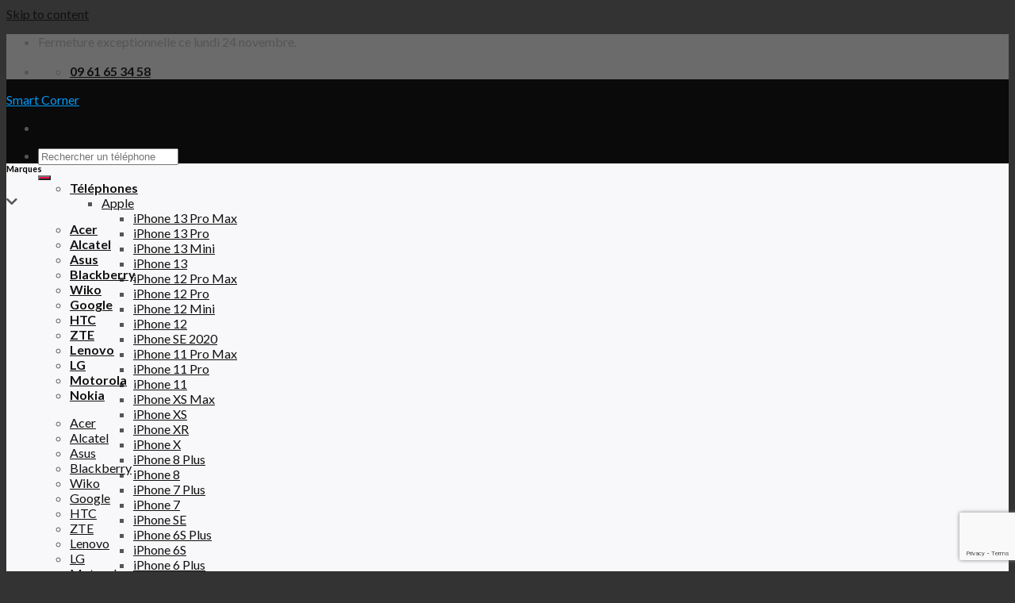

--- FILE ---
content_type: text/html; charset=UTF-8
request_url: https://smart-corner.fr/reparations/telephones/blackberry/
body_size: 32775
content:
<!DOCTYPE html>
<!--[if IE 9 ]> <html lang="fr-FR" class="ie9 loading-site no-js"> <![endif]-->
<!--[if IE 8 ]> <html lang="fr-FR" class="ie8 loading-site no-js"> <![endif]-->
<!--[if (gte IE 9)|!(IE)]><!--><html lang="fr-FR" class="loading-site no-js"> <!--<![endif]-->
<head>
	<meta charset="UTF-8" />
	<link rel="profile" href="http://gmpg.org/xfn/11" />
	<link rel="pingback" href="https://smart-corner.fr/xmlrpc.php" />
    <link rel="stylesheet" href="https://maxcdn.bootstrapcdn.com/font-awesome/4.5.0/css/font-awesome.min.css">

    <link href="https://cdnjs.cloudflare.com/ajax/libs/OwlCarousel2/2.2.1/assets/owl.theme.green.min.css" rel="stylesheet"/>

    <link href="https://cdnjs.cloudflare.com/ajax/libs/OwlCarousel2/2.2.1/assets/owl.carousel.min.css" rel="stylesheet" />

    <link rel="stylesheet" href="https://cdnjs.cloudflare.com/ajax/libs/animate.css/3.7.2/animate.min.css">


	<script>(function(html){html.className = html.className.replace(/\bno-js\b/,'js')})(document.documentElement);</script>
<title>Blackberry &#8211; Smart Corner</title>
<meta name="viewport" content="width=device-width, initial-scale=1, maximum-scale=1" /><link rel='dns-prefetch' href='//www.google.com' />
<link rel='dns-prefetch' href='//use.fontawesome.com' />
<link rel='dns-prefetch' href='//fonts.googleapis.com' />
<link rel='dns-prefetch' href='//s.w.org' />
<link rel="alternate" type="application/rss+xml" title="Smart Corner &raquo; Flux" href="https://smart-corner.fr/feed/" />
<link rel="alternate" type="application/rss+xml" title="Smart Corner &raquo; Flux des commentaires" href="https://smart-corner.fr/comments/feed/" />
<link rel="alternate" type="application/rss+xml" title="Flux pour Smart Corner &raquo; Blackberry Marque Téléphone" href="https://smart-corner.fr/reparations/telephones/blackberry/feed/" />
		<script type="text/javascript">
			window._wpemojiSettings = {"baseUrl":"https:\/\/s.w.org\/images\/core\/emoji\/12.0.0-1\/72x72\/","ext":".png","svgUrl":"https:\/\/s.w.org\/images\/core\/emoji\/12.0.0-1\/svg\/","svgExt":".svg","source":{"concatemoji":"https:\/\/smart-corner.fr\/wp-includes\/js\/wp-emoji-release.min.js?ver=5.4.18"}};
			/*! This file is auto-generated */
			!function(e,a,t){var n,r,o,i=a.createElement("canvas"),p=i.getContext&&i.getContext("2d");function s(e,t){var a=String.fromCharCode;p.clearRect(0,0,i.width,i.height),p.fillText(a.apply(this,e),0,0);e=i.toDataURL();return p.clearRect(0,0,i.width,i.height),p.fillText(a.apply(this,t),0,0),e===i.toDataURL()}function c(e){var t=a.createElement("script");t.src=e,t.defer=t.type="text/javascript",a.getElementsByTagName("head")[0].appendChild(t)}for(o=Array("flag","emoji"),t.supports={everything:!0,everythingExceptFlag:!0},r=0;r<o.length;r++)t.supports[o[r]]=function(e){if(!p||!p.fillText)return!1;switch(p.textBaseline="top",p.font="600 32px Arial",e){case"flag":return s([127987,65039,8205,9895,65039],[127987,65039,8203,9895,65039])?!1:!s([55356,56826,55356,56819],[55356,56826,8203,55356,56819])&&!s([55356,57332,56128,56423,56128,56418,56128,56421,56128,56430,56128,56423,56128,56447],[55356,57332,8203,56128,56423,8203,56128,56418,8203,56128,56421,8203,56128,56430,8203,56128,56423,8203,56128,56447]);case"emoji":return!s([55357,56424,55356,57342,8205,55358,56605,8205,55357,56424,55356,57340],[55357,56424,55356,57342,8203,55358,56605,8203,55357,56424,55356,57340])}return!1}(o[r]),t.supports.everything=t.supports.everything&&t.supports[o[r]],"flag"!==o[r]&&(t.supports.everythingExceptFlag=t.supports.everythingExceptFlag&&t.supports[o[r]]);t.supports.everythingExceptFlag=t.supports.everythingExceptFlag&&!t.supports.flag,t.DOMReady=!1,t.readyCallback=function(){t.DOMReady=!0},t.supports.everything||(n=function(){t.readyCallback()},a.addEventListener?(a.addEventListener("DOMContentLoaded",n,!1),e.addEventListener("load",n,!1)):(e.attachEvent("onload",n),a.attachEvent("onreadystatechange",function(){"complete"===a.readyState&&t.readyCallback()})),(n=t.source||{}).concatemoji?c(n.concatemoji):n.wpemoji&&n.twemoji&&(c(n.twemoji),c(n.wpemoji)))}(window,document,window._wpemojiSettings);
		</script>
		<style type="text/css">
img.wp-smiley,
img.emoji {
	display: inline !important;
	border: none !important;
	box-shadow: none !important;
	height: 1em !important;
	width: 1em !important;
	margin: 0 .07em !important;
	vertical-align: -0.1em !important;
	background: none !important;
	padding: 0 !important;
}
</style>
	<link rel='stylesheet' id='wp-block-library-css'  href='https://smart-corner.fr/wp-includes/css/dist/block-library/style.min.css?ver=5.4.18' type='text/css' media='all' />
<link rel='stylesheet' id='wc-block-vendors-style-css'  href='https://smart-corner.fr/wp-content/plugins/woocommerce/packages/woocommerce-blocks/build/vendors-style.css?ver=2.7.3' type='text/css' media='all' />
<link rel='stylesheet' id='wc-block-style-css'  href='https://smart-corner.fr/wp-content/plugins/woocommerce/packages/woocommerce-blocks/build/style.css?ver=2.7.3' type='text/css' media='all' />
<link rel='stylesheet' id='contact-form-7-css'  href='https://smart-corner.fr/wp-content/plugins/contact-form-7/includes/css/styles.css?ver=5.2' type='text/css' media='all' />
<style id='woocommerce-inline-inline-css' type='text/css'>
.woocommerce form .form-row .required { visibility: visible; }
</style>
<link rel='stylesheet' id='wp-review-slider-pro-public_combine-css'  href='https://smart-corner.fr/wp-content/plugins/wp-google-places-review-slider/public/css/wprev-public_combine.css?ver=9.9' type='text/css' media='all' />
<link rel='stylesheet' id='custom-fa-css'  href='https://use.fontawesome.com/releases/v5.0.6/css/all.css?ver=5.4.18' type='text/css' media='all' />
<link rel='stylesheet' id='cssmenu-styles-css'  href='https://smart-corner.fr/wp-content/themes/flatsome-child/admin/menu/cssmenu/styles.css?ver=5.4.18' type='text/css' media='all' />
<link rel='stylesheet' id='flatsome-icons-css'  href='https://smart-corner.fr/wp-content/themes/flatsome/assets/css/fl-icons.css?ver=3.11' type='text/css' media='all' />
<link rel='stylesheet' id='flatsome-ninjaforms-css'  href='https://smart-corner.fr/wp-content/themes/flatsome/inc/integrations/ninjaforms/ninjaforms.css?ver=5.4.18' type='text/css' media='all' />
<link rel='stylesheet' id='woo-variation-swatches-css'  href='https://smart-corner.fr/wp-content/plugins/woo-variation-swatches/assets/css/frontend.min.css?ver=1.1.19' type='text/css' media='all' />
<style id='woo-variation-swatches-inline-css' type='text/css'>
.variable-item:not(.radio-variable-item) { width : 30px; height : 30px; } .wvs-style-squared .button-variable-item { min-width : 30px; } .button-variable-item span { font-size : 16px; }
</style>
<link rel='stylesheet' id='woo-variation-swatches-theme-override-css'  href='https://smart-corner.fr/wp-content/plugins/woo-variation-swatches/assets/css/wvs-theme-override.min.css?ver=1.1.19' type='text/css' media='all' />
<link rel='stylesheet' id='woo-variation-swatches-tooltip-css'  href='https://smart-corner.fr/wp-content/plugins/woo-variation-swatches/assets/css/frontend-tooltip.min.css?ver=1.1.19' type='text/css' media='all' />
<link rel='stylesheet' id='cf7cf-style-css'  href='https://smart-corner.fr/wp-content/plugins/cf7-conditional-fields/style.css?ver=2.1' type='text/css' media='all' />
<link rel='stylesheet' id='flatsome-main-css'  href='https://smart-corner.fr/wp-content/themes/flatsome/assets/css/flatsome.css?ver=3.11.0' type='text/css' media='all' />
<link rel='stylesheet' id='flatsome-shop-css'  href='https://smart-corner.fr/wp-content/themes/flatsome/assets/css/flatsome-shop.css?ver=3.11.0' type='text/css' media='all' />
<link rel='stylesheet' id='flatsome-style-css'  href='https://smart-corner.fr/wp-content/themes/flatsome-child/style.css?ver=3.0' type='text/css' media='all' />
<link rel='stylesheet' id='flatsome-googlefonts-css'  href='//fonts.googleapis.com/css?family=Lato%3Aregular%2C700%2C400%2C700%7CDancing+Script%3Aregular%2C400&#038;display=swap&#038;ver=3.9' type='text/css' media='all' />
<script type="text/template" id="tmpl-variation-template">
	<div class="woocommerce-variation-description">{{{ data.variation.variation_description }}}</div>
	<div class="woocommerce-variation-price">{{{ data.variation.price_html }}}</div>
	<div class="woocommerce-variation-availability">{{{ data.variation.availability_html }}}</div>
</script>
<script type="text/template" id="tmpl-unavailable-variation-template">
	<p>Désolé, ce produit n&rsquo;est pas disponible. Veuillez choisir une combinaison différente.</p>
</script>
<script type='text/javascript' src='https://smart-corner.fr/wp-includes/js/jquery/jquery.js?ver=1.12.4-wp'></script>
<link rel='https://api.w.org/' href='https://smart-corner.fr/wp-json/' />
<link rel="EditURI" type="application/rsd+xml" title="RSD" href="https://smart-corner.fr/xmlrpc.php?rsd" />
<link rel="wlwmanifest" type="application/wlwmanifest+xml" href="https://smart-corner.fr/wp-includes/wlwmanifest.xml" /> 
<meta name="generator" content="WordPress 5.4.18" />
<meta name="generator" content="WooCommerce 4.3.6" />
<!--[if IE]><link rel="stylesheet" type="text/css" href="https://smart-corner.fr/wp-content/themes/flatsome/assets/css/ie-fallback.css"><script src="//cdnjs.cloudflare.com/ajax/libs/html5shiv/3.6.1/html5shiv.js"></script><script>var head = document.getElementsByTagName('head')[0],style = document.createElement('style');style.type = 'text/css';style.styleSheet.cssText = ':before,:after{content:none !important';head.appendChild(style);setTimeout(function(){head.removeChild(style);}, 0);</script><script src="https://smart-corner.fr/wp-content/themes/flatsome/assets/libs/ie-flexibility.js"></script><![endif]-->	<noscript><style>.woocommerce-product-gallery{ opacity: 1 !important; }</style></noscript>
	<link rel="icon" href="https://smart-corner.fr/wp-content/uploads/2020/07/cropped-smart-corner-32x32.png" sizes="32x32" />
<link rel="icon" href="https://smart-corner.fr/wp-content/uploads/2020/07/cropped-smart-corner-192x192.png" sizes="192x192" />
<link rel="apple-touch-icon" href="https://smart-corner.fr/wp-content/uploads/2020/07/cropped-smart-corner-180x180.png" />
<meta name="msapplication-TileImage" content="https://smart-corner.fr/wp-content/uploads/2020/07/cropped-smart-corner-270x270.png" />
<style id="custom-css" type="text/css">:root {--primary-color: #0099f7;}.header-main{height: 65px}#logo img{max-height: 65px}#logo{width:250px;}#logo a{max-width:250px;}.header-bottom{min-height: 45px}.header-top{min-height: 20px}.transparent .header-main{height: 30px}.transparent #logo img{max-height: 30px}.has-transparent + .page-title:first-of-type,.has-transparent + #main > .page-title,.has-transparent + #main > div > .page-title,.has-transparent + #main .page-header-wrapper:first-of-type .page-title{padding-top: 60px;}.header.show-on-scroll,.stuck .header-main{height:70px!important}.stuck #logo img{max-height: 70px!important}.header-bg-color, .header-wrapper {background-color: rgba(0,0,0,0.8)}.header-bottom {background-color: #f8f8fa}.header-main .nav > li > a{line-height: 16px }.stuck .header-main .nav > li > a{line-height: 50px }.header-bottom-nav > li > a{line-height: 16px }@media (max-width: 549px) {.header-main{height: 70px}#logo img{max-height: 70px}}.nav-dropdown{font-size:100%}.header-top{background-color:#6b6b6b!important;}/* Color */.accordion-title.active, .has-icon-bg .icon .icon-inner,.logo a, .primary.is-underline, .primary.is-link, .badge-outline .badge-inner, .nav-outline > li.active> a,.nav-outline >li.active > a, .cart-icon strong,[data-color='primary'], .is-outline.primary{color: #0099f7;}/* Color !important */[data-text-color="primary"]{color: #0099f7!important;}/* Background Color */[data-text-bg="primary"]{background-color: #0099f7;}/* Background */.scroll-to-bullets a,.featured-title, .label-new.menu-item > a:after, .nav-pagination > li > .current,.nav-pagination > li > span:hover,.nav-pagination > li > a:hover,.has-hover:hover .badge-outline .badge-inner,button[type="submit"], .button.wc-forward:not(.checkout):not(.checkout-button), .button.submit-button, .button.primary:not(.is-outline),.featured-table .title,.is-outline:hover, .has-icon:hover .icon-label,.nav-dropdown-bold .nav-column li > a:hover, .nav-dropdown.nav-dropdown-bold > li > a:hover, .nav-dropdown-bold.dark .nav-column li > a:hover, .nav-dropdown.nav-dropdown-bold.dark > li > a:hover, .is-outline:hover, .tagcloud a:hover,.grid-tools a, input[type='submit']:not(.is-form), .box-badge:hover .box-text, input.button.alt,.nav-box > li > a:hover,.nav-box > li.active > a,.nav-pills > li.active > a ,.current-dropdown .cart-icon strong, .cart-icon:hover strong, .nav-line-bottom > li > a:before, .nav-line-grow > li > a:before, .nav-line > li > a:before,.banner, .header-top, .slider-nav-circle .flickity-prev-next-button:hover svg, .slider-nav-circle .flickity-prev-next-button:hover .arrow, .primary.is-outline:hover, .button.primary:not(.is-outline), input[type='submit'].primary, input[type='submit'].primary, input[type='reset'].button, input[type='button'].primary, .badge-inner{background-color: #0099f7;}/* Border */.nav-vertical.nav-tabs > li.active > a,.scroll-to-bullets a.active,.nav-pagination > li > .current,.nav-pagination > li > span:hover,.nav-pagination > li > a:hover,.has-hover:hover .badge-outline .badge-inner,.accordion-title.active,.featured-table,.is-outline:hover, .tagcloud a:hover,blockquote, .has-border, .cart-icon strong:after,.cart-icon strong,.blockUI:before, .processing:before,.loading-spin, .slider-nav-circle .flickity-prev-next-button:hover svg, .slider-nav-circle .flickity-prev-next-button:hover .arrow, .primary.is-outline:hover{border-color: #0099f7}.nav-tabs > li.active > a{border-top-color: #0099f7}.widget_shopping_cart_content .blockUI.blockOverlay:before { border-left-color: #0099f7 }.woocommerce-checkout-review-order .blockUI.blockOverlay:before { border-left-color: #0099f7 }/* Fill */.slider .flickity-prev-next-button:hover svg,.slider .flickity-prev-next-button:hover .arrow{fill: #0099f7;}/* Background Color */[data-icon-label]:after, .secondary.is-underline:hover,.secondary.is-outline:hover,.icon-label,.button.secondary:not(.is-outline),.button.alt:not(.is-outline), .badge-inner.on-sale, .button.checkout, .single_add_to_cart_button, .current .breadcrumb-step{ background-color:#f31550; }[data-text-bg="secondary"]{background-color: #f31550;}/* Color */.secondary.is-underline,.secondary.is-link, .secondary.is-outline,.stars a.active, .star-rating:before, .woocommerce-page .star-rating:before,.star-rating span:before, .color-secondary{color: #f31550}/* Color !important */[data-text-color="secondary"]{color: #f31550!important;}/* Border */.secondary.is-outline:hover{border-color:#f31550}body{font-family:"Lato", sans-serif}body{font-weight: 400}body{color: #555555}.nav > li > a {font-family:"Lato", sans-serif;}.nav > li > a {font-weight: 700;}h1,h2,h3,h4,h5,h6,.heading-font, .off-canvas-center .nav-sidebar.nav-vertical > li > a{font-family: "Lato", sans-serif;}h1,h2,h3,h4,h5,h6,.heading-font,.banner h1,.banner h2{font-weight: 700;}h1,h2,h3,h4,h5,h6,.heading-font{color: #000000;}.alt-font{font-family: "Dancing Script", sans-serif;}.alt-font{font-weight: 400!important;}a{color: #111111;}a:hover{color: #1d90ff;}.tagcloud a:hover{border-color: #1d90ff;background-color: #1d90ff;}input[type='submit'], input[type="button"], button:not(.icon), .button:not(.icon){border-radius: 99!important}@media screen and (min-width: 550px){.products .box-vertical .box-image{min-width: 300px!important;width: 300px!important;}}.absolute-footer, html{background-color: #333333}.page-title-small + main .product-container > .row{padding-top:0;}button[name='update_cart'] { display: none; }.label-new.menu-item > a:after{content:"Nouveau";}.label-hot.menu-item > a:after{content:"Hot";}.label-sale.menu-item > a:after{content:"En action";}.label-popular.menu-item > a:after{content:"Populaire";}</style></head>

<body class="archive tax-marque_telephone term-blackberry term-154 theme-flatsome woocommerce-no-js woo-variation-swatches wvs-theme-flatsome-child wvs-theme-child-flatsome wvs-style-squared wvs-attr-behavior-blur wvs-tooltip wvs-css wvs-show-label lightbox nav-dropdown-has-arrow catalog-mode">


<a class="skip-link screen-reader-text" href="#main">Skip to content</a>

<div id="wrapper">

	
	<header id="header" class="header ">
		<div class="header-wrapper">
			<div id="top-bar" class="header-top hide-for-sticky nav-dark hide-for-medium">
    <div class="flex-row container">
      <div class="flex-col hide-for-medium flex-left">
          <ul class="nav nav-left medium-nav-center nav-small  nav-divided">
              <li class="html custom html_topbar_left">Fermeture exceptionnelle ce lundi 24 novembre.</li>          </ul>
      </div>

      <div class="flex-col hide-for-medium flex-center">
          <ul class="nav nav-center nav-small  nav-divided">
                        </ul>
      </div>

      <div class="flex-col hide-for-medium flex-right">
         <ul class="nav top-bar-nav nav-right nav-small  nav-divided">
              <li class="header-contact-wrapper">
		<ul id="header-contact" class="nav nav-divided nav-uppercase header-contact">
		
					
			
						<li class="">
			  <a href="tel:09 61 65 34 58" class="tooltip" title="09 61 65 34 58">
			     <i class="icon-phone" style="font-size:18px;"></i>			      <span>09 61 65 34 58</span>
			  </a>
			</li>
				</ul>
</li>          </ul>
      </div>

      
    </div>
</div>
<div id="masthead" class="header-main hide-for-sticky nav-dark">
    <div class="header-inner flex-row container logo-left medium-logo-center" role="navigation">

        <!-- Logo -->
        <div id="logo" class="flex-col logo">
            <!-- Header logo -->
<a href="https://smart-corner.fr/" title="Smart Corner" rel="home">
    Smart Corner</a>
        </div>

        <!-- Mobile Left Elements -->
        <div class="flex-col show-for-medium flex-left">
            <ul class="mobile-nav nav nav-left ">

                <li class="nav-icon has-icon">
  		<a href="#" data-open="#main-menu" data-pos="center" data-bg="main-menu-overlay" data-color="" class="is-small" aria-label="Menu" aria-controls="main-menu" aria-expanded="false">
		
		  <i class="icon-menu" ></i>
		  		</a>
	</li>            </ul>
        </div>

        <!-- Left Elements -->
        <div class="flex-col hide-for-medium flex-left
            flex-grow">
            <ul class="header-nav header-nav-main nav nav-center  nav-uppercase" >

                                <li class="header-search header-search-lightbox has-icon">
                                            <a href="#search-lightbox" aria-label="Recherche" data-open="#search-lightbox" data-focus="input.search-field"
                           class="is-small">
                            <i class="icon-search" style="font-size:16px;"></i></a>
                        
                    <div id="search-lightbox" class="mfp-hide dark text-center">
                        <div class="search-modele search_marques searchform-wrapper ux-search-box relative form-flat is-large"><form method="get" class="searchform" action="https://smart-corner.fr/" role="search">
		<div class="flex-row relative">
			<div class="flex-col flex-grow">
	   	   <input type="search" class="search-field mb-0" name="s" value="" id="s" placeholder="Rechercher un téléphone" />
			</div>
			<div class="flex-col">
				<button type="submit" class="ux-search-submit submit-button secondary button icon mb-0" aria-label="Submit">
					<i class="icon-search" ></i>				</button>
			</div>
		</div>
    <div class="live-search-results text-left z-top"></div>
</form>
</div>                    </div>
                </li>
                <div id="cssmenu" class="menu-main-menu-container"><ul id="menu-main-menu" class="header-nav header-nav-main nav nav-center nav-uppercase"><li id="menu-item-131" class="menu-item menu-item-type-custom menu-item-object-custom current-menu-ancestor menu-item-has-children has-sub"><a href="https://smart-corner.fr/reparations/telephones/"><span>Téléphones</span></a>
<ul>
	<li id="menu-item-9264" class="menu-item menu-item-type-taxonomy menu-item-object-marque_telephone menu-item-has-children has-sub"><a href="https://smart-corner.fr/reparations/telephones/apple/"><span>Apple</span></a>
	<ul>
		<li id="menu-item-15130" class="menu-item menu-item-type-post_type menu-item-object-telephone"><a href="https://smart-corner.fr/reparations/telephone/apple/iphone-13-pro-max/"><span>iPhone 13 Pro Max</span></a></li>
		<li id="menu-item-15124" class="menu-item menu-item-type-post_type menu-item-object-telephone"><a href="https://smart-corner.fr/reparations/telephone/apple/iphone-13-pro/"><span>iPhone 13 Pro</span></a></li>
		<li id="menu-item-15136" class="menu-item menu-item-type-post_type menu-item-object-telephone"><a href="https://smart-corner.fr/reparations/telephone/apple/iphone-13-mini/"><span>iPhone 13 Mini</span></a></li>
		<li id="menu-item-15123" class="menu-item menu-item-type-post_type menu-item-object-telephone"><a href="https://smart-corner.fr/reparations/telephone/apple/iphone-13/"><span>iPhone 13</span></a></li>
		<li id="menu-item-15105" class="menu-item menu-item-type-post_type menu-item-object-telephone"><a href="https://smart-corner.fr/reparations/telephone/apple/iphone-12-pro-max/"><span>iPhone 12 Pro Max</span></a></li>
		<li id="menu-item-15097" class="menu-item menu-item-type-post_type menu-item-object-telephone"><a href="https://smart-corner.fr/reparations/telephone/apple/iphone-12-pro/"><span>iPhone 12 Pro</span></a></li>
		<li id="menu-item-15113" class="menu-item menu-item-type-post_type menu-item-object-telephone"><a href="https://smart-corner.fr/reparations/telephone/apple/iphone-12-mini/"><span>iPhone 12 Mini</span></a></li>
		<li id="menu-item-15081" class="menu-item menu-item-type-post_type menu-item-object-telephone"><a href="https://smart-corner.fr/reparations/telephone/apple/iphone-12/"><span>iPhone 12</span></a></li>
		<li id="menu-item-12648" class="menu-item menu-item-type-post_type menu-item-object-telephone"><a href="https://smart-corner.fr/reparations/telephone/apple/iphone-se-2020/"><span>iPhone SE 2020</span></a></li>
		<li id="menu-item-12649" class="menu-item menu-item-type-post_type menu-item-object-telephone"><a href="https://smart-corner.fr/reparations/telephone/apple/iphone-11-pro-max/"><span>iPhone 11 Pro Max</span></a></li>
		<li id="menu-item-12650" class="menu-item menu-item-type-post_type menu-item-object-telephone"><a href="https://smart-corner.fr/reparations/telephone/apple/iphone-11-pro/"><span>iPhone 11 Pro</span></a></li>
		<li id="menu-item-12651" class="menu-item menu-item-type-post_type menu-item-object-telephone"><a href="https://smart-corner.fr/reparations/telephone/apple/iphone-11/"><span>iPhone 11</span></a></li>
		<li id="menu-item-9869" class="menu-item menu-item-type-post_type menu-item-object-telephone"><a href="https://smart-corner.fr/reparations/telephone/apple/iphone-xs-max/"><span>iPhone XS Max</span></a></li>
		<li id="menu-item-9868" class="menu-item menu-item-type-post_type menu-item-object-telephone"><a href="https://smart-corner.fr/reparations/telephone/apple/iphone-xs/"><span>iPhone XS</span></a></li>
		<li id="menu-item-9867" class="menu-item menu-item-type-post_type menu-item-object-telephone"><a href="https://smart-corner.fr/reparations/telephone/apple/iphone-xr/"><span>iPhone XR</span></a></li>
		<li id="menu-item-9866" class="menu-item menu-item-type-post_type menu-item-object-telephone"><a href="https://smart-corner.fr/reparations/telephone/apple/iphone-x/"><span>iPhone X</span></a></li>
		<li id="menu-item-9864" class="menu-item menu-item-type-post_type menu-item-object-telephone"><a href="https://smart-corner.fr/reparations/telephone/apple/iphone-8-plus/"><span>iPhone 8 Plus</span></a></li>
		<li id="menu-item-9863" class="menu-item menu-item-type-post_type menu-item-object-telephone"><a href="https://smart-corner.fr/reparations/telephone/apple/iphone-8/"><span>iPhone 8</span></a></li>
		<li id="menu-item-9862" class="menu-item menu-item-type-post_type menu-item-object-telephone"><a href="https://smart-corner.fr/reparations/telephone/apple/iphone-7-plus/"><span>iPhone 7 Plus</span></a></li>
		<li id="menu-item-9861" class="menu-item menu-item-type-post_type menu-item-object-telephone"><a href="https://smart-corner.fr/reparations/telephone/apple/iphone-7/"><span>iPhone 7</span></a></li>
		<li id="menu-item-9865" class="menu-item menu-item-type-post_type menu-item-object-telephone"><a href="https://smart-corner.fr/reparations/telephone/apple/iphone-se/"><span>iPhone SE</span></a></li>
		<li id="menu-item-9860" class="menu-item menu-item-type-post_type menu-item-object-telephone"><a href="https://smart-corner.fr/reparations/telephone/apple/iphone-6s-plus/"><span>iPhone 6S Plus</span></a></li>
		<li id="menu-item-9859" class="menu-item menu-item-type-post_type menu-item-object-telephone"><a href="https://smart-corner.fr/reparations/telephone/apple/iphone-6s/"><span>iPhone 6S</span></a></li>
		<li id="menu-item-9858" class="menu-item menu-item-type-post_type menu-item-object-telephone"><a href="https://smart-corner.fr/reparations/telephone/apple/iphone-6-plus/"><span>iPhone 6 Plus</span></a></li>
		<li id="menu-item-9857" class="menu-item menu-item-type-post_type menu-item-object-telephone"><a href="https://smart-corner.fr/reparations/telephone/apple/iphone-6/"><span>iPhone 6</span></a></li>
		<li id="menu-item-13565" class="menu-item menu-item-type-post_type menu-item-object-telephone"><a href="https://smart-corner.fr/reparations/telephone/apple/iphone-5s/"><span>iPhone 5S</span></a></li>
		<li id="menu-item-13570" class="menu-item menu-item-type-post_type menu-item-object-telephone"><a href="https://smart-corner.fr/reparations/telephone/apple/iphone-5c/"><span>iPhone 5C</span></a></li>
		<li id="menu-item-13568" class="menu-item menu-item-type-post_type menu-item-object-telephone"><a href="https://smart-corner.fr/reparations/telephone/apple/iphone-5/"><span>iPhone 5</span></a></li>
		<li id="menu-item-13566" class="menu-item menu-item-type-post_type menu-item-object-telephone"><a href="https://smart-corner.fr/reparations/telephone/apple/iphone-4s/"><span>iPhone 4S</span></a></li>
		<li id="menu-item-13567" class="menu-item menu-item-type-post_type menu-item-object-telephone"><a href="https://smart-corner.fr/reparations/telephone/apple/iphone-4/"><span>iPhone 4</span></a></li>
	</ul>
</li>
	<li id="menu-item-9265" class="menu-item menu-item-type-taxonomy menu-item-object-marque_telephone menu-item-has-children has-sub"><a href="https://smart-corner.fr/reparations/telephones/honor/"><span>Honor</span></a>
	<ul>
		<li id="menu-item-9870" class="menu-item menu-item-type-custom menu-item-object-custom menu-item-has-children has-sub"><a href="#"><span>Honor view</span></a>
		<ul>
			<li id="menu-item-9884" class="menu-item menu-item-type-post_type menu-item-object-telephone"><a href="https://smart-corner.fr/reparations/telephone/honor/honor-view-20/"><span>Honor View 20</span></a></li>
			<li id="menu-item-9879" class="menu-item menu-item-type-post_type menu-item-object-telephone"><a href="https://smart-corner.fr/reparations/telephone/honor/honor-view-10/"><span>Honor View 10</span></a></li>
		</ul>
</li>
		<li id="menu-item-9871" class="menu-item menu-item-type-custom menu-item-object-custom menu-item-has-children has-sub"><a href="#"><span>Honor lite</span></a>
		<ul>
			<li id="menu-item-9876" class="menu-item menu-item-type-post_type menu-item-object-telephone"><a href="https://smart-corner.fr/reparations/telephone/honor/honor-20-lite/"><span>Honor 20 Lite</span></a></li>
			<li id="menu-item-9877" class="menu-item menu-item-type-post_type menu-item-object-telephone"><a href="https://smart-corner.fr/reparations/telephone/honor/honor-10-lite/"><span>Honor 10 Lite</span></a></li>
			<li id="menu-item-9882" class="menu-item menu-item-type-post_type menu-item-object-telephone"><a href="https://smart-corner.fr/reparations/telephone/honor/honor-9-lite/"><span>Honor 9 Lite</span></a></li>
			<li id="menu-item-9887" class="menu-item menu-item-type-post_type menu-item-object-telephone"><a href="https://smart-corner.fr/reparations/telephone/honor/honor-8-lite/"><span>Honor 8 Lite</span></a></li>
		</ul>
</li>
		<li id="menu-item-9872" class="menu-item menu-item-type-custom menu-item-object-custom menu-item-has-children has-sub"><a href="#"><span>Honor x</span></a>
		<ul>
			<li id="menu-item-9880" class="menu-item menu-item-type-post_type menu-item-object-telephone"><a href="https://smart-corner.fr/reparations/telephone/honor/honor-9x/"><span>Honor 9x</span></a></li>
			<li id="menu-item-9885" class="menu-item menu-item-type-post_type menu-item-object-telephone"><a href="https://smart-corner.fr/reparations/telephone/honor/honor-8x/"><span>Honor 8x</span></a></li>
			<li id="menu-item-9889" class="menu-item menu-item-type-post_type menu-item-object-telephone"><a href="https://smart-corner.fr/reparations/telephone/honor/honor-7x/"><span>Honor 7X</span></a></li>
			<li id="menu-item-9894" class="menu-item menu-item-type-post_type menu-item-object-telephone"><a href="https://smart-corner.fr/reparations/telephone/honor/honor-6x/"><span>Honor 6X</span></a></li>
			<li id="menu-item-9896" class="menu-item menu-item-type-post_type menu-item-object-telephone"><a href="https://smart-corner.fr/reparations/telephone/honor/honor-5x/"><span>Honor 5X</span></a></li>
		</ul>
</li>
		<li id="menu-item-9873" class="menu-item menu-item-type-custom menu-item-object-custom menu-item-has-children has-sub"><a href="#"><span>Honor pro</span></a>
		<ul>
			<li id="menu-item-9875" class="menu-item menu-item-type-post_type menu-item-object-telephone"><a href="https://smart-corner.fr/reparations/telephone/honor/honor-20-pro/"><span>Honor 20 Pro</span></a></li>
			<li id="menu-item-9886" class="menu-item menu-item-type-post_type menu-item-object-telephone"><a href="https://smart-corner.fr/reparations/telephone/honor/honor-8-pro/"><span>Honor 8 Pro</span></a></li>
		</ul>
</li>
		<li id="menu-item-9874" class="menu-item menu-item-type-custom menu-item-object-custom menu-item-has-children has-sub"><a href="#"><span>Honor c</span></a>
		<ul>
			<li id="menu-item-9891" class="menu-item menu-item-type-post_type menu-item-object-telephone"><a href="https://smart-corner.fr/reparations/telephone/honor/honor-6c/"><span>Honor 6C</span></a></li>
			<li id="menu-item-9895" class="menu-item menu-item-type-post_type menu-item-object-telephone"><a href="https://smart-corner.fr/reparations/telephone/honor/honor-5c/"><span>Honor 5C</span></a></li>
		</ul>
</li>
		<li id="menu-item-9898" class="menu-item menu-item-type-custom menu-item-object-custom menu-item-has-children has-sub"><a href="#"><span>Autres</span></a>
		<ul>
			<li id="menu-item-9878" class="menu-item menu-item-type-post_type menu-item-object-telephone"><a href="https://smart-corner.fr/reparations/telephone/honor/honor-20/"><span>Honor 20</span></a></li>
			<li id="menu-item-9897" class="menu-item menu-item-type-post_type menu-item-object-telephone"><a href="https://smart-corner.fr/reparations/telephone/honor/honor-10/"><span>Honor 10</span></a></li>
			<li id="menu-item-9881" class="menu-item menu-item-type-post_type menu-item-object-telephone"><a href="https://smart-corner.fr/reparations/telephone/honor/honor-play/"><span>Honor Play</span></a></li>
			<li id="menu-item-9883" class="menu-item menu-item-type-post_type menu-item-object-telephone"><a href="https://smart-corner.fr/reparations/telephone/honor/honor-9/"><span>Honor 9</span></a></li>
			<li id="menu-item-9888" class="menu-item menu-item-type-post_type menu-item-object-telephone"><a href="https://smart-corner.fr/reparations/telephone/honor/honor-8/"><span>Honor 8</span></a></li>
			<li id="menu-item-9890" class="menu-item menu-item-type-post_type menu-item-object-telephone"><a href="https://smart-corner.fr/reparations/telephone/honor/honor-7/"><span>Honor 7</span></a></li>
			<li id="menu-item-9893" class="menu-item menu-item-type-post_type menu-item-object-telephone"><a href="https://smart-corner.fr/reparations/telephone/honor/honor-6-plus/"><span>Honor 6 Plus</span></a></li>
			<li id="menu-item-9892" class="menu-item menu-item-type-post_type menu-item-object-telephone"><a href="https://smart-corner.fr/reparations/telephone/honor/honor-6a/"><span>Honor 6A</span></a></li>
		</ul>
</li>
	</ul>
</li>
	<li id="menu-item-9768" class="menu-item menu-item-type-taxonomy menu-item-object-marque_telephone menu-item-has-children has-sub"><a href="https://smart-corner.fr/reparations/telephones/huawei/"><span>Huawei</span></a>
	<ul>
		<li id="menu-item-9901" class="menu-item menu-item-type-custom menu-item-object-custom menu-item-has-children has-sub"><a href="#"><span>Huawei pro</span></a>
		<ul>
			<li id="menu-item-9908" class="menu-item menu-item-type-post_type menu-item-object-telephone"><a href="https://smart-corner.fr/reparations/telephone/huawei/mate-20-pro/"><span>Mate 20 Pro</span></a></li>
			<li id="menu-item-9909" class="menu-item menu-item-type-post_type menu-item-object-telephone"><a href="https://smart-corner.fr/reparations/telephone/huawei/mate-10-pro/"><span>Mate 10 Pro</span></a></li>
			<li id="menu-item-9904" class="menu-item menu-item-type-post_type menu-item-object-telephone"><a href="https://smart-corner.fr/reparations/telephone/huawei/mate-9-pro/"><span>Mate 9 Pro</span></a></li>
			<li id="menu-item-10547" class="menu-item menu-item-type-post_type menu-item-object-telephone"><a href="https://smart-corner.fr/reparations/telephone/huawei/p30-pro/"><span>P30 Pro</span></a></li>
			<li id="menu-item-9920" class="menu-item menu-item-type-post_type menu-item-object-telephone"><a href="https://smart-corner.fr/reparations/telephone/huawei/p20-pro/"><span>P20 Pro</span></a></li>
			<li id="menu-item-15309" class="menu-item menu-item-type-post_type menu-item-object-telephone"><a href="https://smart-corner.fr/reparations/telephone/huawei/y6-pro-2017/"><span>Y6 Pro 2017</span></a></li>
		</ul>
</li>
		<li id="menu-item-9899" class="menu-item menu-item-type-custom menu-item-object-custom menu-item-has-children has-sub"><a href="#"><span>Huawei lite</span></a>
		<ul>
			<li id="menu-item-9907" class="menu-item menu-item-type-post_type menu-item-object-telephone"><a href="https://smart-corner.fr/reparations/telephone/huawei/mate-20-lite/"><span>Mate 20 Lite</span></a></li>
			<li id="menu-item-9911" class="menu-item menu-item-type-post_type menu-item-object-telephone"><a href="https://smart-corner.fr/reparations/telephone/huawei/mate-10-lite/"><span>Mate 10 Lite</span></a></li>
			<li id="menu-item-15358" class="menu-item menu-item-type-post_type menu-item-object-telephone"><a href="https://smart-corner.fr/reparations/telephone/huawei/p40-lite/"><span>P40 Lite</span></a></li>
			<li id="menu-item-15324" class="menu-item menu-item-type-post_type menu-item-object-telephone"><a href="https://smart-corner.fr/reparations/telephone/huawei/p30-lite-new-edition/"><span>P30 Lite New Edition</span></a></li>
			<li id="menu-item-10542" class="menu-item menu-item-type-post_type menu-item-object-telephone"><a href="https://smart-corner.fr/reparations/telephone/huawei/p30-lite/"><span>P30 Lite</span></a></li>
			<li id="menu-item-9919" class="menu-item menu-item-type-post_type menu-item-object-telephone"><a href="https://smart-corner.fr/reparations/telephone/huawei/p20-lite/"><span>P20 Lite</span></a></li>
			<li id="menu-item-9923" class="menu-item menu-item-type-post_type menu-item-object-telephone"><a href="https://smart-corner.fr/reparations/telephone/huawei/p10-lite/"><span>P10 Lite</span></a></li>
			<li id="menu-item-9930" class="menu-item menu-item-type-post_type menu-item-object-telephone"><a href="https://smart-corner.fr/reparations/telephone/huawei/p9-lite/"><span>P9 Lite</span></a></li>
			<li id="menu-item-9929" class="menu-item menu-item-type-post_type menu-item-object-telephone"><a href="https://smart-corner.fr/reparations/telephone/huawei/p9-lite-2017/"><span>P9 Lite 2017</span></a></li>
			<li id="menu-item-9931" class="menu-item menu-item-type-post_type menu-item-object-telephone"><a href="https://smart-corner.fr/reparations/telephone/huawei/p8-lite/"><span>P8 Lite</span></a></li>
			<li id="menu-item-9933" class="menu-item menu-item-type-post_type menu-item-object-telephone"><a href="https://smart-corner.fr/reparations/telephone/huawei/p8-lite-2017/"><span>P8 Lite 2017</span></a></li>
		</ul>
</li>
		<li id="menu-item-9917" class="menu-item menu-item-type-custom menu-item-object-custom menu-item-has-children has-sub"><a href="#"><span>Huawei mate</span></a>
		<ul>
			<li id="menu-item-9910" class="menu-item menu-item-type-post_type menu-item-object-telephone"><a href="https://smart-corner.fr/reparations/telephone/huawei/mate-20/"><span>Mate 20</span></a></li>
			<li id="menu-item-15288" class="menu-item menu-item-type-post_type menu-item-object-telephone"><a href="https://smart-corner.fr/reparations/telephone/huawei/mate-10/"><span>Mate 10</span></a></li>
			<li id="menu-item-9903" class="menu-item menu-item-type-post_type menu-item-object-telephone"><a href="https://smart-corner.fr/reparations/telephone/huawei/mate-9/"><span>Mate 9</span></a></li>
			<li id="menu-item-9906" class="menu-item menu-item-type-post_type menu-item-object-telephone"><a href="https://smart-corner.fr/reparations/telephone/huawei/mate-8/"><span>Mate 8</span></a></li>
			<li id="menu-item-9905" class="menu-item menu-item-type-post_type menu-item-object-telephone"><a href="https://smart-corner.fr/reparations/telephone/huawei/mate-7/"><span>Mate 7</span></a></li>
			<li id="menu-item-9902" class="menu-item menu-item-type-post_type menu-item-object-telephone"><a href="https://smart-corner.fr/reparations/telephone/huawei/mate-s/"><span>Mate S</span></a></li>
		</ul>
</li>
		<li id="menu-item-9900" class="menu-item menu-item-type-custom menu-item-object-custom menu-item-has-children has-sub"><a href="#"><span>Huawei smart</span></a>
		<ul>
			<li id="menu-item-15333" class="menu-item menu-item-type-post_type menu-item-object-telephone"><a href="https://smart-corner.fr/reparations/telephone/huawei/p-smart-2021/"><span>P Smart 2021</span></a></li>
			<li id="menu-item-15344" class="menu-item menu-item-type-post_type menu-item-object-telephone"><a href="https://smart-corner.fr/reparations/telephone/huawei/p-smart-2020/"><span>P Smart 2020</span></a></li>
			<li id="menu-item-9913" class="menu-item menu-item-type-post_type menu-item-object-telephone"><a href="https://smart-corner.fr/reparations/telephone/huawei/p-smart-2019-plus/"><span>P Smart 2019 Plus</span></a></li>
			<li id="menu-item-9914" class="menu-item menu-item-type-post_type menu-item-object-telephone"><a href="https://smart-corner.fr/reparations/telephone/huawei/p-smart-plus/"><span>P Smart Plus</span></a></li>
			<li id="menu-item-9916" class="menu-item menu-item-type-post_type menu-item-object-telephone"><a href="https://smart-corner.fr/reparations/telephone/huawei/p-smart-2019/"><span>P Smart 2019</span></a></li>
			<li id="menu-item-9915" class="menu-item menu-item-type-post_type menu-item-object-telephone"><a href="https://smart-corner.fr/reparations/telephone/huawei/p-smart-2017/"><span>P Smart 2017</span></a></li>
			<li id="menu-item-9912" class="menu-item menu-item-type-post_type menu-item-object-telephone"><a href="https://smart-corner.fr/reparations/telephone/huawei/p-smart-z/"><span>P Smart Z</span></a></li>
		</ul>
</li>
		<li id="menu-item-9918" class="menu-item menu-item-type-custom menu-item-object-custom menu-item-has-children has-sub"><a href="#"><span>Huawei p</span></a>
		<ul>
			<li id="menu-item-10543" class="menu-item menu-item-type-post_type menu-item-object-telephone"><a href="https://smart-corner.fr/reparations/telephone/huawei/p30/"><span>P30</span></a></li>
			<li id="menu-item-9921" class="menu-item menu-item-type-post_type menu-item-object-telephone"><a href="https://smart-corner.fr/reparations/telephone/huawei/p20/"><span>P20</span></a></li>
			<li id="menu-item-9922" class="menu-item menu-item-type-post_type menu-item-object-telephone"><a href="https://smart-corner.fr/reparations/telephone/huawei/p10-plus/"><span>P10 Plus</span></a></li>
			<li id="menu-item-9924" class="menu-item menu-item-type-post_type menu-item-object-telephone"><a href="https://smart-corner.fr/reparations/telephone/huawei/p10/"><span>P10</span></a></li>
			<li id="menu-item-9927" class="menu-item menu-item-type-post_type menu-item-object-telephone"><a href="https://smart-corner.fr/reparations/telephone/huawei/p9-plus/"><span>P9 Plus</span></a></li>
			<li id="menu-item-9928" class="menu-item menu-item-type-post_type menu-item-object-telephone"><a href="https://smart-corner.fr/reparations/telephone/huawei/p9/"><span>P9</span></a></li>
			<li id="menu-item-9932" class="menu-item menu-item-type-post_type menu-item-object-telephone"><a href="https://smart-corner.fr/reparations/telephone/huawei/p8/"><span>P8</span></a></li>
		</ul>
</li>
		<li id="menu-item-9934" class="menu-item menu-item-type-custom menu-item-object-custom menu-item-has-children has-sub"><a href="#"><span>Autres</span></a>
		<ul>
			<li id="menu-item-9925" class="menu-item menu-item-type-post_type menu-item-object-telephone"><a href="https://smart-corner.fr/reparations/telephone/huawei/g8/"><span>G8</span></a></li>
			<li id="menu-item-9926" class="menu-item menu-item-type-post_type menu-item-object-telephone"><a href="https://smart-corner.fr/reparations/telephone/huawei/g7/"><span>G7</span></a></li>
			<li id="menu-item-9940" class="menu-item menu-item-type-post_type menu-item-object-telephone"><a href="https://smart-corner.fr/reparations/telephone/huawei/y7-2019/"><span>Y7 2019</span></a></li>
			<li id="menu-item-9939" class="menu-item menu-item-type-post_type menu-item-object-telephone"><a href="https://smart-corner.fr/reparations/telephone/huawei/y7-2018/"><span>Y7 2018</span></a></li>
			<li id="menu-item-9937" class="menu-item menu-item-type-post_type menu-item-object-telephone"><a href="https://smart-corner.fr/reparations/telephone/huawei/y6-2019/"><span>Y6 2019</span></a></li>
			<li id="menu-item-9938" class="menu-item menu-item-type-post_type menu-item-object-telephone"><a href="https://smart-corner.fr/reparations/telephone/huawei/y6-2018/"><span>Y6 2018</span></a></li>
			<li id="menu-item-9935" class="menu-item menu-item-type-post_type menu-item-object-telephone"><a href="https://smart-corner.fr/reparations/telephone/huawei/y5-2019/"><span>Y5 2019</span></a></li>
			<li id="menu-item-9936" class="menu-item menu-item-type-post_type menu-item-object-telephone"><a href="https://smart-corner.fr/reparations/telephone/huawei/y5-2018/"><span>Y5 2018</span></a></li>
		</ul>
</li>
	</ul>
</li>
	<li id="menu-item-9769" class="menu-item menu-item-type-taxonomy menu-item-object-marque_telephone menu-item-has-children has-sub"><a href="https://smart-corner.fr/reparations/telephones/one-plus/"><span>One Plus</span></a>
	<ul>
		<li id="menu-item-10529" class="menu-item menu-item-type-custom menu-item-object-custom menu-item-has-children has-sub"><a href="#"><span>One Plus Pro</span></a>
		<ul>
			<li id="menu-item-15490" class="menu-item menu-item-type-post_type menu-item-object-telephone"><a href="https://smart-corner.fr/reparations/telephone/one-plus/9-pro/"><span>9 Pro</span></a></li>
			<li id="menu-item-15443" class="menu-item menu-item-type-post_type menu-item-object-telephone"><a href="https://smart-corner.fr/reparations/telephone/one-plus/8-pro/"><span>8 Pro</span></a></li>
			<li id="menu-item-10540" class="menu-item menu-item-type-post_type menu-item-object-telephone"><a href="https://smart-corner.fr/reparations/telephone/one-plus/7t-pro/"><span>7T Pro</span></a></li>
			<li id="menu-item-10538" class="menu-item menu-item-type-post_type menu-item-object-telephone"><a href="https://smart-corner.fr/reparations/telephone/one-plus/7-pro/"><span>7 Pro</span></a></li>
		</ul>
</li>
		<li id="menu-item-10530" class="menu-item menu-item-type-custom menu-item-object-custom menu-item-has-children has-sub"><a href="#"><span>One Plus T</span></a>
		<ul>
			<li id="menu-item-15453" class="menu-item menu-item-type-post_type menu-item-object-telephone"><a href="https://smart-corner.fr/reparations/telephone/one-plus/8t/"><span>8T</span></a></li>
			<li id="menu-item-10539" class="menu-item menu-item-type-post_type menu-item-object-telephone"><a href="https://smart-corner.fr/reparations/telephone/one-plus/7t/"><span>7T</span></a></li>
			<li id="menu-item-10536" class="menu-item menu-item-type-post_type menu-item-object-telephone"><a href="https://smart-corner.fr/reparations/telephone/one-plus/6t/"><span>6T</span></a></li>
			<li id="menu-item-10534" class="menu-item menu-item-type-post_type menu-item-object-telephone"><a href="https://smart-corner.fr/reparations/telephone/one-plus/5t/"><span>5T</span></a></li>
			<li id="menu-item-10532" class="menu-item menu-item-type-post_type menu-item-object-telephone"><a href="https://smart-corner.fr/reparations/telephone/one-plus/3t/"><span>3T</span></a></li>
		</ul>
</li>
		<li id="menu-item-10541" class="menu-item menu-item-type-custom menu-item-object-custom menu-item-has-children has-sub"><a href="#"><span>Autres</span></a>
		<ul>
			<li id="menu-item-15489" class="menu-item menu-item-type-post_type menu-item-object-telephone"><a href="https://smart-corner.fr/reparations/telephone/one-plus/9/"><span>9</span></a></li>
			<li id="menu-item-15434" class="menu-item menu-item-type-post_type menu-item-object-telephone"><a href="https://smart-corner.fr/reparations/telephone/one-plus/8/"><span>8</span></a></li>
			<li id="menu-item-10537" class="menu-item menu-item-type-post_type menu-item-object-telephone"><a href="https://smart-corner.fr/reparations/telephone/one-plus/7/"><span>7</span></a></li>
			<li id="menu-item-10535" class="menu-item menu-item-type-post_type menu-item-object-telephone"><a href="https://smart-corner.fr/reparations/telephone/one-plus/6/"><span>6</span></a></li>
			<li id="menu-item-10533" class="menu-item menu-item-type-post_type menu-item-object-telephone"><a href="https://smart-corner.fr/reparations/telephone/one-plus/5/"><span>5</span></a></li>
			<li id="menu-item-10531" class="menu-item menu-item-type-post_type menu-item-object-telephone"><a href="https://smart-corner.fr/reparations/telephone/one-plus/3/"><span>3</span></a></li>
		</ul>
</li>
	</ul>
</li>
	<li id="menu-item-14170" class="menu-item menu-item-type-taxonomy menu-item-object-marque_telephone menu-item-has-children has-sub"><a href="https://smart-corner.fr/reparations/telephones/oppo/"><span>Oppo</span></a>
	<ul>
		<li id="menu-item-14173" class="menu-item menu-item-type-custom menu-item-object-custom menu-item-has-children has-sub"><a href="#"><span>Find X</span></a>
		<ul>
			<li id="menu-item-14188" class="menu-item menu-item-type-post_type menu-item-object-telephone"><a href="https://smart-corner.fr/reparations/telephone/oppo/find-x3-pro/"><span>Find X3 Pro</span></a></li>
			<li id="menu-item-14198" class="menu-item menu-item-type-post_type menu-item-object-telephone"><a href="https://smart-corner.fr/reparations/telephone/oppo/find-x3-neo/"><span>Find X3 Neo</span></a></li>
			<li id="menu-item-14206" class="menu-item menu-item-type-post_type menu-item-object-telephone"><a href="https://smart-corner.fr/reparations/telephone/oppo/find-x3-lite/"><span>Find X3 Lite</span></a></li>
			<li id="menu-item-14214" class="menu-item menu-item-type-post_type menu-item-object-telephone"><a href="https://smart-corner.fr/reparations/telephone/oppo/find-x2-pro/"><span>Find X2 Pro</span></a></li>
			<li id="menu-item-14221" class="menu-item menu-item-type-post_type menu-item-object-telephone"><a href="https://smart-corner.fr/reparations/telephone/oppo/find-x2-neo/"><span>Find X2 Neo</span></a></li>
			<li id="menu-item-14229" class="menu-item menu-item-type-post_type menu-item-object-telephone"><a href="https://smart-corner.fr/reparations/telephone/oppo/find-x2-lite/"><span>Find X2 Lite</span></a></li>
			<li id="menu-item-14237" class="menu-item menu-item-type-post_type menu-item-object-telephone"><a href="https://smart-corner.fr/reparations/telephone/oppo/find-x/"><span>Find X</span></a></li>
		</ul>
</li>
		<li id="menu-item-14175" class="menu-item menu-item-type-custom menu-item-object-custom menu-item-has-children has-sub"><a href="#"><span>Reno</span></a>
		<ul>
			<li id="menu-item-14248" class="menu-item menu-item-type-post_type menu-item-object-telephone"><a href="https://smart-corner.fr/reparations/telephone/oppo/reno-10-x-zoom/"><span>Reno 10 X Zoom</span></a></li>
			<li id="menu-item-14258" class="menu-item menu-item-type-post_type menu-item-object-telephone"><a href="https://smart-corner.fr/reparations/telephone/oppo/reno-6/"><span>Reno 6</span></a></li>
			<li id="menu-item-14267" class="menu-item menu-item-type-post_type menu-item-object-telephone"><a href="https://smart-corner.fr/reparations/telephone/oppo/reno-4-pro-5g/"><span>Reno 4 Pro 5G</span></a></li>
			<li id="menu-item-14275" class="menu-item menu-item-type-post_type menu-item-object-telephone"><a href="https://smart-corner.fr/reparations/telephone/oppo/reno-4-z-5g/"><span>Reno 4Z 5G</span></a></li>
			<li id="menu-item-14283" class="menu-item menu-item-type-post_type menu-item-object-telephone"><a href="https://smart-corner.fr/reparations/telephone/oppo/reno-4-5g/"><span>Reno 4 5G</span></a></li>
			<li id="menu-item-14291" class="menu-item menu-item-type-post_type menu-item-object-telephone"><a href="https://smart-corner.fr/reparations/telephone/oppo/reno-2-z/"><span>Reno 2Z</span></a></li>
			<li id="menu-item-14300" class="menu-item menu-item-type-post_type menu-item-object-telephone"><a href="https://smart-corner.fr/reparations/telephone/oppo/reno-2/"><span>Reno 2</span></a></li>
			<li id="menu-item-14309" class="menu-item menu-item-type-post_type menu-item-object-telephone"><a href="https://smart-corner.fr/reparations/telephone/oppo/reno-z/"><span>Reno Z</span></a></li>
			<li id="menu-item-14316" class="menu-item menu-item-type-post_type menu-item-object-telephone"><a href="https://smart-corner.fr/reparations/telephone/oppo/reno/"><span>Reno</span></a></li>
		</ul>
</li>
		<li id="menu-item-14176" class="menu-item menu-item-type-custom menu-item-object-custom menu-item-has-children has-sub"><a href="#"><span>A</span></a>
		<ul>
			<li id="menu-item-14324" class="menu-item menu-item-type-post_type menu-item-object-telephone"><a href="https://smart-corner.fr/reparations/telephone/oppo/a-94-5g/"><span>A94 5G</span></a></li>
			<li id="menu-item-14334" class="menu-item menu-item-type-post_type menu-item-object-telephone"><a href="https://smart-corner.fr/reparations/telephone/oppo/a-74-5g/"><span>A74 5G</span></a></li>
			<li id="menu-item-14341" class="menu-item menu-item-type-post_type menu-item-object-telephone"><a href="https://smart-corner.fr/reparations/telephone/oppo/a-74-4g/"><span>A74 4G</span></a></li>
			<li id="menu-item-14349" class="menu-item menu-item-type-post_type menu-item-object-telephone"><a href="https://smart-corner.fr/reparations/telephone/oppo/a-72/"><span>A72</span></a></li>
			<li id="menu-item-14359" class="menu-item menu-item-type-post_type menu-item-object-telephone"><a href="https://smart-corner.fr/reparations/telephone/oppo/a54-5g/"><span>A54 5G</span></a></li>
			<li id="menu-item-14367" class="menu-item menu-item-type-post_type menu-item-object-telephone"><a href="https://smart-corner.fr/reparations/telephone/oppo/a53-s/"><span>A53 S</span></a></li>
			<li id="menu-item-14376" class="menu-item menu-item-type-post_type menu-item-object-telephone"><a href="https://smart-corner.fr/reparations/telephone/oppo/a-53/"><span>A53</span></a></li>
			<li id="menu-item-14384" class="menu-item menu-item-type-post_type menu-item-object-telephone"><a href="https://smart-corner.fr/reparations/telephone/oppo/a-16/"><span>A16</span></a></li>
			<li id="menu-item-14392" class="menu-item menu-item-type-post_type menu-item-object-telephone"><a href="https://smart-corner.fr/reparations/telephone/oppo/a-15/"><span>A15</span></a></li>
			<li id="menu-item-14400" class="menu-item menu-item-type-post_type menu-item-object-telephone"><a href="https://smart-corner.fr/reparations/telephone/oppo/a9-2020/"><span>A9 2020</span></a></li>
			<li id="menu-item-14412" class="menu-item menu-item-type-post_type menu-item-object-telephone"><a href="https://smart-corner.fr/reparations/telephone/oppo/a5-2020/"><span>A5 2020</span></a></li>
			<li id="menu-item-14420" class="menu-item menu-item-type-post_type menu-item-object-telephone"><a href="https://smart-corner.fr/reparations/telephone/oppo/a3/"><span>A3</span></a></li>
		</ul>
</li>
	</ul>
</li>
	<li id="menu-item-9770" class="menu-item menu-item-type-taxonomy menu-item-object-marque_telephone menu-item-has-children has-sub"><a href="https://smart-corner.fr/reparations/telephones/samsung/"><span>Samsung</span></a>
	<ul>
		<li id="menu-item-10445" class="long-menu menu-item menu-item-type-custom menu-item-object-custom menu-item-has-children has-sub"><a href="#"><span>Samsung S</span></a>
		<ul>
			<li id="menu-item-13380" class="menu-item menu-item-type-post_type menu-item-object-telephone"><a href="https://smart-corner.fr/reparations/telephone/samsung/galaxy-s21-ultra-5g-g998b/"><span>Galaxy S21 Ultra 5G (G998B)</span></a></li>
			<li id="menu-item-13386" class="menu-item menu-item-type-post_type menu-item-object-telephone"><a href="https://smart-corner.fr/reparations/telephone/samsung/galaxy-s21-5g-g991b/"><span>Galaxy S21 5G (G991B)</span></a></li>
			<li id="menu-item-14936" class="menu-item menu-item-type-post_type menu-item-object-telephone"><a href="https://smart-corner.fr/reparations/telephone/samsung/galaxy-s21-fe-5g-g990/"><span>Galaxy S21 FE (G990B)</span></a></li>
			<li id="menu-item-10507" class="menu-item menu-item-type-post_type menu-item-object-telephone"><a href="https://smart-corner.fr/reparations/telephone/samsung/galaxy-s20-ultra-g988/"><span>Galaxy S20 Ultra (G988F)</span></a></li>
			<li id="menu-item-13384" class="menu-item menu-item-type-post_type menu-item-object-telephone"><a href="https://smart-corner.fr/reparations/telephone/samsung/galaxy-s20-fe-5g-g781f/"><span>Galaxy S20 FE 5G (G781F)</span></a></li>
			<li id="menu-item-13379" class="menu-item menu-item-type-post_type menu-item-object-telephone"><a href="https://smart-corner.fr/reparations/telephone/samsung/galaxy-s20-fe/"><span>Galaxy S20 FE (G780F)</span></a></li>
			<li id="menu-item-10505" class="menu-item menu-item-type-post_type menu-item-object-telephone"><a href="https://smart-corner.fr/reparations/telephone/samsung/galaxy-s20-g980/"><span>Galaxy S20 (G980F / G981B)</span></a></li>
			<li id="menu-item-10504" class="menu-item menu-item-type-post_type menu-item-object-telephone"><a href="https://smart-corner.fr/reparations/telephone/samsung/galaxy-s10e-g970/"><span>Galaxy S10E (G970)</span></a></li>
			<li id="menu-item-10502" class="menu-item menu-item-type-post_type menu-item-object-telephone"><a href="https://smart-corner.fr/reparations/telephone/samsung/galaxy-s10-g973/"><span>Galaxy S10 (G973)</span></a></li>
			<li id="menu-item-10522" class="menu-item menu-item-type-post_type menu-item-object-telephone"><a href="https://smart-corner.fr/reparations/telephone/samsung/galaxy-s9-g960/"><span>Galaxy S9 (G960)</span></a></li>
			<li id="menu-item-10520" class="menu-item menu-item-type-post_type menu-item-object-telephone"><a href="https://smart-corner.fr/reparations/telephone/samsung/galaxy-s8-g950/"><span>Galaxy S8 (G950)</span></a></li>
			<li id="menu-item-10519" class="menu-item menu-item-type-post_type menu-item-object-telephone"><a href="https://smart-corner.fr/reparations/telephone/samsung/galaxy-s7-edge-g935/"><span>Galaxy S7 Edge (G935)</span></a></li>
			<li id="menu-item-10518" class="menu-item menu-item-type-post_type menu-item-object-telephone"><a href="https://smart-corner.fr/reparations/telephone/samsung/galaxy-s7-g930/"><span>Galaxy S7 (G930)</span></a></li>
			<li id="menu-item-10516" class="menu-item menu-item-type-post_type menu-item-object-telephone"><a href="https://smart-corner.fr/reparations/telephone/samsung/galaxy-s6-edge-g925/"><span>Galaxy S6 Edge (G925)</span></a></li>
			<li id="menu-item-10515" class="menu-item menu-item-type-post_type menu-item-object-telephone"><a href="https://smart-corner.fr/reparations/telephone/samsung/galaxy-s6-g920/"><span>Galaxy S6 (G920)</span></a></li>
			<li id="menu-item-10514" class="menu-item menu-item-type-post_type menu-item-object-telephone"><a href="https://smart-corner.fr/reparations/telephone/samsung/galaxy-s5-neo-g903/"><span>Galaxy S5 Neo (G903)</span></a></li>
			<li id="menu-item-10512" class="menu-item menu-item-type-post_type menu-item-object-telephone"><a href="https://smart-corner.fr/reparations/telephone/samsung/galaxy-s5-g900/"><span>Galaxy S5 (G900)</span></a></li>
			<li id="menu-item-10510" class="menu-item menu-item-type-post_type menu-item-object-telephone"><a href="https://smart-corner.fr/reparations/telephone/samsung/galaxy-s4-i9500/"><span>Galaxy S4 (I9505)</span></a></li>
			<li id="menu-item-10508" class="menu-item menu-item-type-post_type menu-item-object-telephone"><a href="https://smart-corner.fr/reparations/telephone/samsung/galaxy-s3-i9300/"><span>Galaxy S3 (I9300)</span></a></li>
		</ul>
</li>
		<li id="menu-item-10446" class="long-menu menu-item menu-item-type-custom menu-item-object-custom menu-item-has-children has-sub"><a href="#"><span>Samsung A</span></a>
		<ul>
			<li id="menu-item-10475" class="menu-item menu-item-type-post_type menu-item-object-telephone"><a href="https://smart-corner.fr/reparations/telephone/samsung/galaxy-a80-a805/"><span>Galaxy A80 (A805)</span></a></li>
			<li id="menu-item-14880" class="menu-item menu-item-type-post_type menu-item-object-telephone"><a href="https://smart-corner.fr/reparations/telephone/samsung/a72-a725f-a726b/"><span>Galaxy A72 (A725F/A726B)</span></a></li>
			<li id="menu-item-10471" class="menu-item menu-item-type-post_type menu-item-object-telephone"><a href="https://smart-corner.fr/reparations/telephone/samsung/galaxy-a71-a715/"><span>Galaxy A71 (A715)</span></a></li>
			<li id="menu-item-10470" class="menu-item menu-item-type-post_type menu-item-object-telephone"><a href="https://smart-corner.fr/reparations/telephone/samsung/galaxy-a70-a705/"><span>Galaxy A70 (A705)</span></a></li>
			<li id="menu-item-13671" class="menu-item menu-item-type-post_type menu-item-object-telephone"><a href="https://smart-corner.fr/reparations/telephone/samsung/galaxy-a51-a515f/"><span>Galaxy A51 (A515F)</span></a></li>
			<li id="menu-item-10463" class="menu-item menu-item-type-post_type menu-item-object-telephone"><a href="https://smart-corner.fr/reparations/telephone/samsung/galaxy-a50s-a507/"><span>Galaxy A50S (A507)</span></a></li>
			<li id="menu-item-10462" class="menu-item menu-item-type-post_type menu-item-object-telephone"><a href="https://smart-corner.fr/reparations/telephone/samsung/galaxy-a50-a505/"><span>Galaxy A50 (A505)</span></a></li>
			<li id="menu-item-10458" class="menu-item menu-item-type-post_type menu-item-object-telephone"><a href="https://smart-corner.fr/reparations/telephone/samsung/galaxy-a40-a405/"><span>Galaxy A40 (A405)</span></a></li>
			<li id="menu-item-15040" class="menu-item menu-item-type-post_type menu-item-object-telephone"><a href="https://smart-corner.fr/reparations/telephone/samsung/galaxy-a31/"><span>Galaxy A31 (A315F)</span></a></li>
			<li id="menu-item-10457" class="menu-item menu-item-type-post_type menu-item-object-telephone"><a href="https://smart-corner.fr/reparations/telephone/samsung/galaxy-a30s-a307/"><span>Galaxy A30S (A307)</span></a></li>
			<li id="menu-item-13685" class="menu-item menu-item-type-post_type menu-item-object-telephone"><a href="https://smart-corner.fr/reparations/telephone/samsung/galaxy-a21s/"><span>Galaxy A21S ( A217F)</span></a></li>
			<li id="menu-item-10453" class="menu-item menu-item-type-post_type menu-item-object-telephone"><a href="https://smart-corner.fr/reparations/telephone/samsung/galaxy-a20s-a207/"><span>Galaxy A20S (A207)</span></a></li>
			<li id="menu-item-10451" class="menu-item menu-item-type-post_type menu-item-object-telephone"><a href="https://smart-corner.fr/reparations/telephone/samsung/galaxy-a20-a205/"><span>Galaxy A20 (A205)</span></a></li>
			<li id="menu-item-10452" class="menu-item menu-item-type-post_type menu-item-object-telephone"><a href="https://smart-corner.fr/reparations/telephone/samsung/galaxy-a20e-a202/"><span>Galaxy A20E (A202)</span></a></li>
			<li id="menu-item-13679" class="menu-item menu-item-type-post_type menu-item-object-telephone"><a href="https://smart-corner.fr/reparations/telephone/samsung/galaxy-a12-a125f/"><span>Galaxy A12 (A125F)</span></a></li>
			<li id="menu-item-10450" class="menu-item menu-item-type-post_type menu-item-object-telephone"><a href="https://smart-corner.fr/reparations/telephone/samsung/galaxy-a10-s-a107/"><span>Galaxy A10S (A107)</span></a></li>
			<li id="menu-item-10448" class="menu-item menu-item-type-post_type menu-item-object-telephone"><a href="https://smart-corner.fr/reparations/telephone/samsung/galaxy-a10-a105/"><span>Galaxy A10 (A105)</span></a></li>
			<li id="menu-item-10476" class="menu-item menu-item-type-post_type menu-item-object-telephone"><a href="https://smart-corner.fr/reparations/telephone/samsung/galaxy-a9-2018-a920/"><span>Galaxy A9 2018 (A920)</span></a></li>
			<li id="menu-item-10473" class="menu-item menu-item-type-post_type menu-item-object-telephone"><a href="https://smart-corner.fr/reparations/telephone/samsung/galaxy-a8-2018-a730/"><span>Galaxy A8 2018 (A530)</span></a></li>
			<li id="menu-item-10469" class="menu-item menu-item-type-post_type menu-item-object-telephone"><a href="https://smart-corner.fr/reparations/telephone/samsung/galaxy-a7-2018-a750/"><span>Galaxy A7 2018 (A750)</span></a></li>
			<li id="menu-item-10468" class="menu-item menu-item-type-post_type menu-item-object-telephone"><a href="https://smart-corner.fr/reparations/telephone/samsung/galaxy-a7-2017-a720/"><span>Galaxy A7 2017 (A720)</span></a></li>
			<li id="menu-item-10464" class="menu-item menu-item-type-post_type menu-item-object-telephone"><a href="https://smart-corner.fr/reparations/telephone/samsung/galaxy-a6-2018-a600/"><span>Galaxy A6 2018 (A600)</span></a></li>
			<li id="menu-item-10461" class="menu-item menu-item-type-post_type menu-item-object-telephone"><a href="https://smart-corner.fr/reparations/telephone/samsung/galaxy-a5-2017-a520/"><span>Galaxy A5 2017 (A520)</span></a></li>
			<li id="menu-item-10456" class="menu-item menu-item-type-post_type menu-item-object-telephone"><a href="https://smart-corner.fr/reparations/telephone/samsung/galaxy-a3-2017-a320/"><span>Galaxy A3 2017 (A320)</span></a></li>
			<li id="menu-item-14849" class="menu-item menu-item-type-post_type menu-item-object-telephone"><a href="https://smart-corner.fr/reparations/telephone/samsung/a02s/"><span>Galaxy A02S (A025G)</span></a></li>
			<li id="menu-item-10447" class="menu-item menu-item-type-post_type menu-item-object-telephone"><a href="https://smart-corner.fr/reparations/telephone/samsung/galaxy-a01-a015/"><span>Galaxy A01 (A015)</span></a></li>
		</ul>
</li>
		<li id="menu-item-10444" class="long-menu menu-item menu-item-type-custom menu-item-object-custom menu-item-has-children has-sub"><a href="#"><span>Samsung J</span></a>
		<ul>
			<li id="menu-item-13377" class="menu-item menu-item-type-post_type menu-item-object-telephone"><a href="https://smart-corner.fr/reparations/telephone/samsung/galaxy-j8-2018-j810f/"><span>Galaxy J8 2018 (J810F)</span></a></li>
			<li id="menu-item-10493" class="menu-item menu-item-type-post_type menu-item-object-telephone"><a href="https://smart-corner.fr/reparations/telephone/samsung/galaxy-j7-2017-j730/"><span>Galaxy J7 2017 (J730)</span></a></li>
			<li id="menu-item-10489" class="menu-item menu-item-type-post_type menu-item-object-telephone"><a href="https://smart-corner.fr/reparations/telephone/samsung/galaxy-j6-2018-j600/"><span>Galaxy J6 2018 (J600)</span></a></li>
			<li id="menu-item-10488" class="menu-item menu-item-type-post_type menu-item-object-telephone"><a href="https://smart-corner.fr/reparations/telephone/samsung/galaxy-j5-prime-g570/"><span>Galaxy J5 Prime (G570)</span></a></li>
			<li id="menu-item-10487" class="menu-item menu-item-type-post_type menu-item-object-telephone"><a href="https://smart-corner.fr/reparations/telephone/samsung/galaxy-j5-2017-j530/"><span>Galaxy J5 2017 (J530)</span></a></li>
			<li id="menu-item-10483" class="menu-item menu-item-type-post_type menu-item-object-telephone"><a href="https://smart-corner.fr/reparations/telephone/samsung/galaxy-j4-2018-j400/"><span>Galaxy J4 2018 (J400)</span></a></li>
			<li id="menu-item-10482" class="menu-item menu-item-type-post_type menu-item-object-telephone"><a href="https://smart-corner.fr/reparations/telephone/samsung/galaxy-j3-2017-j330/"><span>Galaxy J3 2017 (J330)</span></a></li>
			<li id="menu-item-10480" class="menu-item menu-item-type-post_type menu-item-object-telephone"><a href="https://smart-corner.fr/reparations/telephone/samsung/galaxy-j2-2018-j250/"><span>Galaxy J2 2018 (J250)</span></a></li>
			<li id="menu-item-10479" class="menu-item menu-item-type-post_type menu-item-object-telephone"><a href="https://smart-corner.fr/reparations/telephone/samsung/galaxy-j1-ace-j110/"><span>Galaxy J1 Ace (J110)</span></a></li>
			<li id="menu-item-10477" class="menu-item menu-item-type-post_type menu-item-object-telephone"><a href="https://smart-corner.fr/reparations/telephone/samsung/galaxy-j1-j100/"><span>Galaxy J1 2016 (J120F)</span></a></li>
		</ul>
</li>
		<li id="menu-item-13408" class="menu-item menu-item-type-custom menu-item-object-custom menu-item-has-children has-sub"><a href="#"><span>Samsung Fold</span></a>
		<ul>
			<li id="menu-item-13416" class="menu-item menu-item-type-post_type menu-item-object-telephone"><a href="https://smart-corner.fr/reparations/telephone/samsung/galaxy-z-fold2-5g-f916b/"><span>Galaxy Z Fold2 5G (F916B)</span></a></li>
		</ul>
</li>
		<li id="menu-item-10442" class="menu-item menu-item-type-custom menu-item-object-custom menu-item-has-children has-sub"><a href="#"><span>Samsung Mini</span></a>
		<ul>
			<li id="menu-item-10513" class="menu-item menu-item-type-post_type menu-item-object-telephone"><a href="https://smart-corner.fr/reparations/telephone/samsung/galaxy-s5-mini-g800/"><span>Galaxy S5 Mini (G800)</span></a></li>
			<li id="menu-item-10511" class="menu-item menu-item-type-post_type menu-item-object-telephone"><a href="https://smart-corner.fr/reparations/telephone/samsung/galaxy-s4-mini-i9195/"><span>Galaxy S4 Mini (I9195)</span></a></li>
			<li id="menu-item-10509" class="menu-item menu-item-type-post_type menu-item-object-telephone"><a href="https://smart-corner.fr/reparations/telephone/samsung/galaxy-s3-mini-i8190/"><span>Galaxy S3 Mini (I8190)</span></a></li>
		</ul>
</li>
		<li id="menu-item-10443" class="menu-item menu-item-type-custom menu-item-object-custom menu-item-has-children has-sub"><a href="#"><span>Samsung Note</span></a>
		<ul>
			<li id="menu-item-13406" class="menu-item menu-item-type-post_type menu-item-object-telephone"><a href="https://smart-corner.fr/reparations/telephone/samsung/galaxy-note-20-ultra-n985f/"><span>Galaxy Note 20 Ultra (N981F)</span></a></li>
			<li id="menu-item-13399" class="menu-item menu-item-type-post_type menu-item-object-telephone"><a href="https://smart-corner.fr/reparations/telephone/samsung/galaxy-note-20-n980f/"><span>Galaxy Note 20 (N980F)</span></a></li>
			<li id="menu-item-10494" class="menu-item menu-item-type-post_type menu-item-object-telephone"><a href="https://smart-corner.fr/reparations/telephone/samsung/galaxy-note-10-n970/"><span>Galaxy Note 10 (N970)</span></a></li>
			<li id="menu-item-10501" class="menu-item menu-item-type-post_type menu-item-object-telephone"><a href="https://smart-corner.fr/reparations/telephone/samsung/galaxy-note-9-n960/"><span>Galaxy Note 9 (N960)</span></a></li>
			<li id="menu-item-10500" class="menu-item menu-item-type-post_type menu-item-object-telephone"><a href="https://smart-corner.fr/reparations/telephone/samsung/galaxy-note-8-n950/"><span>Galaxy Note 8 (N950)</span></a></li>
			<li id="menu-item-10499" class="menu-item menu-item-type-post_type menu-item-object-telephone"><a href="https://smart-corner.fr/reparations/telephone/samsung/galaxy-note-4-n910/"><span>Galaxy Note 4 (N910)</span></a></li>
			<li id="menu-item-10497" class="menu-item menu-item-type-post_type menu-item-object-telephone"><a href="https://smart-corner.fr/reparations/telephone/samsung/galaxy-note-3-n9005/"><span>Galaxy Note 3 (N9005)</span></a></li>
		</ul>
</li>
		<li id="menu-item-10441" class="menu-item menu-item-type-custom menu-item-object-custom menu-item-has-children has-sub"><a href="#"><span>Samsung Lite</span></a>
		<ul>
			<li id="menu-item-10495" class="menu-item menu-item-type-post_type menu-item-object-telephone"><a href="https://smart-corner.fr/reparations/telephone/samsung/galaxy-note-10-lite-n770/"><span>Galaxy Note 10 Lite (N770)</span></a></li>
			<li id="menu-item-10498" class="menu-item menu-item-type-post_type menu-item-object-telephone"><a href="https://smart-corner.fr/reparations/telephone/samsung/galaxy-note-3-lite-n7505/"><span>Galaxy Note 3 Lite (N7505)</span></a></li>
			<li id="menu-item-10503" class="menu-item menu-item-type-post_type menu-item-object-telephone"><a href="https://smart-corner.fr/reparations/telephone/samsung/galaxy-s10-lite-g770/"><span>Galaxy S10 Lite (G770)</span></a></li>
		</ul>
</li>
		<li id="menu-item-10440" class="menu-item menu-item-type-custom menu-item-object-custom menu-item-has-children has-sub"><a href="#"><span>Samsung Plus</span></a>
		<ul>
			<li id="menu-item-13381" class="menu-item menu-item-type-post_type menu-item-object-telephone"><a href="https://smart-corner.fr/reparations/telephone/samsung/galaxy-s21-plus-5g-g996b/"><span>Galaxy S21 Plus 5G (G996B)</span></a></li>
			<li id="menu-item-10506" class="menu-item menu-item-type-post_type menu-item-object-telephone"><a href="https://smart-corner.fr/reparations/telephone/samsung/galaxy-s20-plus-g985/"><span>Galaxy S20 Plus (G985F)</span></a></li>
			<li id="menu-item-10496" class="menu-item menu-item-type-post_type menu-item-object-telephone"><a href="https://smart-corner.fr/reparations/telephone/samsung/galaxy-note-10-plus-n975/"><span>Galaxy Note 10 Plus (N975)</span></a></li>
			<li id="menu-item-10546" class="menu-item menu-item-type-post_type menu-item-object-telephone"><a href="https://smart-corner.fr/reparations/telephone/samsung/galaxy-s10-plus-g975/"><span>Galaxy S10 Plus (G975F)</span></a></li>
			<li id="menu-item-10523" class="menu-item menu-item-type-post_type menu-item-object-telephone"><a href="https://smart-corner.fr/reparations/telephone/samsung/galaxy-s9-plus-g965/"><span>Galaxy S9 Plus (G965)</span></a></li>
			<li id="menu-item-10521" class="menu-item menu-item-type-post_type menu-item-object-telephone"><a href="https://smart-corner.fr/reparations/telephone/samsung/galaxy-s8-plus-g955/"><span>Galaxy S8 Plus (G955)</span></a></li>
			<li id="menu-item-10517" class="menu-item menu-item-type-post_type menu-item-object-telephone"><a href="https://smart-corner.fr/reparations/telephone/samsung/galaxy-s6-edge-plus-g928/"><span>Galaxy S6 Edge Plus (G928)</span></a></li>
			<li id="menu-item-10474" class="menu-item menu-item-type-post_type menu-item-object-telephone"><a href="https://smart-corner.fr/reparations/telephone/samsung/galaxy-a8-plus-2018-a730/"><span>Galaxy A8 Plus 2018 (A730)</span></a></li>
			<li id="menu-item-10465" class="menu-item menu-item-type-post_type menu-item-object-telephone"><a href="https://smart-corner.fr/reparations/telephone/samsung/galaxy-a6-plus-a605/"><span>Galaxy A6 Plus 2018 (A605)</span></a></li>
			<li id="menu-item-10490" class="menu-item menu-item-type-post_type menu-item-object-telephone"><a href="https://smart-corner.fr/reparations/telephone/samsung/galaxy-j6-plus-j610/"><span>Galaxy J6 Plus (J610)</span></a></li>
			<li id="menu-item-10484" class="menu-item menu-item-type-post_type menu-item-object-telephone"><a href="https://smart-corner.fr/reparations/telephone/samsung/galaxy-j4-plus-j415/"><span>Galaxy J4 Plus 2018 (J415)</span></a></li>
		</ul>
</li>
	</ul>
</li>
	<li id="menu-item-9266" class="menu-item menu-item-type-taxonomy menu-item-object-marque_telephone menu-item-has-children has-sub"><a href="https://smart-corner.fr/reparations/telephones/xiaomi/"><span>Xiaomi</span></a>
	<ul>
		<li id="menu-item-10802" class="menu-item menu-item-type-custom menu-item-object-custom menu-item-has-children has-sub"><a href="#"><span>Mi</span></a>
		<ul>
			<li id="menu-item-15462" class="menu-item menu-item-type-post_type menu-item-object-telephone"><a href="https://smart-corner.fr/reparations/telephone/xiaomi/11t-5g/"><span>11T 5G</span></a></li>
			<li id="menu-item-14925" class="menu-item menu-item-type-post_type menu-item-object-telephone"><a href="https://smart-corner.fr/reparations/telephone/xiaomi/mi-11-ultra/"><span>Mi 11 Ultra</span></a></li>
			<li id="menu-item-14912" class="menu-item menu-item-type-post_type menu-item-object-telephone"><a href="https://smart-corner.fr/reparations/telephone/xiaomi/mi-11i-5g/"><span>Mi 11i 5G</span></a></li>
			<li id="menu-item-13437" class="menu-item menu-item-type-post_type menu-item-object-telephone"><a href="https://smart-corner.fr/reparations/telephone/xiaomi/mi-11/"><span>Mi 11 5G</span></a></li>
			<li id="menu-item-10789" class="menu-item menu-item-type-post_type menu-item-object-telephone"><a href="https://smart-corner.fr/reparations/telephone/xiaomi/mi-9t/"><span>Mi 9T</span></a></li>
			<li id="menu-item-10788" class="menu-item menu-item-type-post_type menu-item-object-telephone"><a href="https://smart-corner.fr/reparations/telephone/xiaomi/mi-9-se/"><span>Mi 9 Se</span></a></li>
			<li id="menu-item-10785" class="menu-item menu-item-type-post_type menu-item-object-telephone"><a href="https://smart-corner.fr/reparations/telephone/xiaomi/mi-9/"><span>Mi 9</span></a></li>
			<li id="menu-item-10782" class="menu-item menu-item-type-post_type menu-item-object-telephone"><a href="https://smart-corner.fr/reparations/telephone/xiaomi/mi-8/"><span>Mi 8</span></a></li>
			<li id="menu-item-10781" class="menu-item menu-item-type-post_type menu-item-object-telephone"><a href="https://smart-corner.fr/reparations/telephone/xiaomi/mi-6x/"><span>Mi 6x</span></a></li>
			<li id="menu-item-10780" class="menu-item menu-item-type-post_type menu-item-object-telephone"><a href="https://smart-corner.fr/reparations/telephone/xiaomi/mi-6/"><span>Mi 6</span></a></li>
			<li id="menu-item-10779" class="menu-item menu-item-type-post_type menu-item-object-telephone"><a href="https://smart-corner.fr/reparations/telephone/xiaomi/mi-5/"><span>Mi 5</span></a></li>
		</ul>
</li>
		<li id="menu-item-13644" class="menu-item menu-item-type-custom menu-item-object-custom menu-item-has-children has-sub"><a href="#"><span>Mi Lite</span></a>
		<ul>
			<li id="menu-item-14897" class="menu-item menu-item-type-post_type menu-item-object-telephone"><a href="https://smart-corner.fr/reparations/telephone/xiaomi/mi-11-lite-5g/"><span>Mi 11 Lite 5G</span></a></li>
			<li id="menu-item-14888" class="menu-item menu-item-type-post_type menu-item-object-telephone"><a href="https://smart-corner.fr/reparations/telephone/xiaomi/mi-11-lite-4g/"><span>Mi 11 Lite 4G</span></a></li>
			<li id="menu-item-13432" class="menu-item menu-item-type-post_type menu-item-object-telephone"><a href="https://smart-corner.fr/reparations/telephone/xiaomi/mi-10-lite/"><span>Mi 10 Lite</span></a></li>
			<li id="menu-item-10786" class="menu-item menu-item-type-post_type menu-item-object-telephone"><a href="https://smart-corner.fr/reparations/telephone/xiaomi/mi-9-lite/"><span>Mi 9 Lite</span></a></li>
			<li id="menu-item-10783" class="menu-item menu-item-type-post_type menu-item-object-telephone"><a href="https://smart-corner.fr/reparations/telephone/xiaomi/mi-8-lite/"><span>Mi 8 Lite</span></a></li>
		</ul>
</li>
		<li id="menu-item-13646" class="menu-item menu-item-type-custom menu-item-object-custom menu-item-has-children has-sub"><a href="#"><span>Mi Pro</span></a>
		<ul>
			<li id="menu-item-15471" class="menu-item menu-item-type-post_type menu-item-object-telephone"><a href="https://smart-corner.fr/reparations/telephone/xiaomi/11t-pro-5g/"><span>11T Pro 5G</span></a></li>
			<li id="menu-item-14905" class="menu-item menu-item-type-post_type menu-item-object-telephone"><a href="https://smart-corner.fr/reparations/telephone/xiaomi/mi-11-pro-5g/"><span>Mi 11 Pro</span></a></li>
			<li id="menu-item-13424" class="menu-item menu-item-type-post_type menu-item-object-telephone"><a href="https://smart-corner.fr/reparations/telephone/xiaomi/mi-10-pro/"><span>Mi 10 Pro</span></a></li>
			<li id="menu-item-10790" class="menu-item menu-item-type-post_type menu-item-object-telephone"><a href="https://smart-corner.fr/reparations/telephone/xiaomi/mi-9t-pro/"><span>Mi 9T Pro</span></a></li>
			<li id="menu-item-10787" class="menu-item menu-item-type-post_type menu-item-object-telephone"><a href="https://smart-corner.fr/reparations/telephone/xiaomi/mi-9-pro/"><span>Mi 9 Pro</span></a></li>
			<li id="menu-item-10784" class="menu-item menu-item-type-post_type menu-item-object-telephone"><a href="https://smart-corner.fr/reparations/telephone/xiaomi/mi-8-pro/"><span>Mi 8 Pro</span></a></li>
		</ul>
</li>
		<li id="menu-item-13527" class="menu-item menu-item-type-custom menu-item-object-custom menu-item-has-children has-sub"><a href="#"><span>Mi Note</span></a>
		<ul>
			<li id="menu-item-13451" class="menu-item menu-item-type-post_type menu-item-object-telephone"><a href="https://smart-corner.fr/reparations/telephone/xiaomi/mi-note-10-lite/"><span>Mi Note 10 Lite</span></a></li>
			<li id="menu-item-13442" class="menu-item menu-item-type-post_type menu-item-object-telephone"><a href="https://smart-corner.fr/reparations/telephone/xiaomi/mi-note-10-pro/"><span>Mi Note 10 Pro</span></a></li>
			<li id="menu-item-10799" class="menu-item menu-item-type-post_type menu-item-object-telephone"><a href="https://smart-corner.fr/reparations/telephone/xiaomi/mi-note-10/"><span>Mi Note 10</span></a></li>
		</ul>
</li>
		<li id="menu-item-13501" class="menu-item menu-item-type-custom menu-item-object-custom menu-item-has-children has-sub"><a href="#"><span>Mi Max &#038; Mix</span></a>
		<ul>
			<li id="menu-item-10795" class="menu-item menu-item-type-post_type menu-item-object-telephone"><a href="https://smart-corner.fr/reparations/telephone/xiaomi/mi-max-3/"><span>Mi Max 3</span></a></li>
			<li id="menu-item-13460" class="menu-item menu-item-type-post_type menu-item-object-telephone"><a href="https://smart-corner.fr/reparations/telephone/xiaomi/mi-max-2/"><span>Mi Max 2</span></a></li>
			<li id="menu-item-10798" class="menu-item menu-item-type-post_type menu-item-object-telephone"><a href="https://smart-corner.fr/reparations/telephone/xiaomi/mi-mix-3/"><span>Mi Mix 3</span></a></li>
			<li id="menu-item-10797" class="menu-item menu-item-type-post_type menu-item-object-telephone"><a href="https://smart-corner.fr/reparations/telephone/xiaomi/mi-mix-2s/"><span>Mi Mix 2s</span></a></li>
			<li id="menu-item-10796" class="menu-item menu-item-type-post_type menu-item-object-telephone"><a href="https://smart-corner.fr/reparations/telephone/xiaomi/mi-mix-2/"><span>Mi Mix 2</span></a></li>
		</ul>
</li>
		<li id="menu-item-13529" class="menu-item menu-item-type-custom menu-item-object-custom menu-item-has-children has-sub"><a href="#"><span>Mi A</span></a>
		<ul>
			<li id="menu-item-10794" class="menu-item menu-item-type-post_type menu-item-object-telephone"><a href="https://smart-corner.fr/reparations/telephone/xiaomi/mi-a3/"><span>Mi A3</span></a></li>
			<li id="menu-item-10793" class="menu-item menu-item-type-post_type menu-item-object-telephone"><a href="https://smart-corner.fr/reparations/telephone/xiaomi/mi-a2-lite/"><span>Mi A2 Lite</span></a></li>
			<li id="menu-item-10792" class="menu-item menu-item-type-post_type menu-item-object-telephone"><a href="https://smart-corner.fr/reparations/telephone/xiaomi/mi-a2/"><span>Mi A2</span></a></li>
			<li id="menu-item-10791" class="menu-item menu-item-type-post_type menu-item-object-telephone"><a href="https://smart-corner.fr/reparations/telephone/xiaomi/mi-a1/"><span>Mi A1</span></a></li>
		</ul>
</li>
		<li id="menu-item-13508" class="menu-item menu-item-type-custom menu-item-object-custom menu-item-has-children has-sub"><a href="#"><span>Redmi</span></a>
		<ul>
			<li id="menu-item-15013" class="menu-item menu-item-type-post_type menu-item-object-telephone"><a href="https://smart-corner.fr/reparations/telephone/xiaomi/redmi-10/"><span>Redmi 10</span></a></li>
			<li id="menu-item-13605" class="menu-item menu-item-type-post_type menu-item-object-telephone"><a href="https://smart-corner.fr/reparations/telephone/xiaomi/redmi-9t/"><span>Redmi 9T</span></a></li>
			<li id="menu-item-13588" class="menu-item menu-item-type-post_type menu-item-object-telephone"><a href="https://smart-corner.fr/reparations/telephone/xiaomi/redmi-9c/"><span>Redmi 9C</span></a></li>
			<li id="menu-item-13471" class="menu-item menu-item-type-post_type menu-item-object-telephone"><a href="https://smart-corner.fr/reparations/telephone/xiaomi/redmi-9a/"><span>Redmi 9A</span></a></li>
			<li id="menu-item-15022" class="menu-item menu-item-type-post_type menu-item-object-telephone"><a href="https://smart-corner.fr/reparations/telephone/xiaomi/redmi-9/"><span>Redmi 9</span></a></li>
			<li id="menu-item-15030" class="menu-item menu-item-type-post_type menu-item-object-telephone"><a href="https://smart-corner.fr/reparations/telephone/xiaomi/redmi-8a/"><span>Redmi 8A</span></a></li>
			<li id="menu-item-10773" class="menu-item menu-item-type-post_type menu-item-object-telephone"><a href="https://smart-corner.fr/reparations/telephone/xiaomi/redmi-8/"><span>Redmi 8</span></a></li>
			<li id="menu-item-13499" class="menu-item menu-item-type-post_type menu-item-object-telephone"><a href="https://smart-corner.fr/reparations/telephone/xiaomi/redmi-s2/"><span>Redmi S2</span></a></li>
			<li id="menu-item-10774" class="menu-item menu-item-type-post_type menu-item-object-telephone"><a href="https://smart-corner.fr/reparations/telephone/xiaomi/redmi-7a/"><span>Redmi 7A</span></a></li>
			<li id="menu-item-13479" class="menu-item menu-item-type-post_type menu-item-object-telephone"><a href="https://smart-corner.fr/reparations/telephone/xiaomi/redmi-7/"><span>Redmi 7</span></a></li>
			<li id="menu-item-10775" class="menu-item menu-item-type-post_type menu-item-object-telephone"><a href="https://smart-corner.fr/reparations/telephone/xiaomi/redmi-6a/"><span>Redmi 6A</span></a></li>
			<li id="menu-item-10776" class="menu-item menu-item-type-post_type menu-item-object-telephone"><a href="https://smart-corner.fr/reparations/telephone/xiaomi/redmi-6/"><span>Redmi 6</span></a></li>
			<li id="menu-item-10778" class="menu-item menu-item-type-post_type menu-item-object-telephone"><a href="https://smart-corner.fr/reparations/telephone/xiaomi/redmi-5-plus/"><span>Redmi 5 Plus</span></a></li>
			<li id="menu-item-10777" class="menu-item menu-item-type-post_type menu-item-object-telephone"><a href="https://smart-corner.fr/reparations/telephone/xiaomi/redmi-5/"><span>Redmi 5</span></a></li>
			<li id="menu-item-13487" class="menu-item menu-item-type-post_type menu-item-object-telephone"><a href="https://smart-corner.fr/reparations/telephone/xiaomi/redmi-4a/"><span>Redmi 4A</span></a></li>
			<li id="menu-item-13493" class="menu-item menu-item-type-post_type menu-item-object-telephone"><a href="https://smart-corner.fr/reparations/telephone/xiaomi/redmi-3s/"><span>Redmi 3S</span></a></li>
		</ul>
</li>
		<li id="menu-item-10801" class="menu-item menu-item-type-custom menu-item-object-custom menu-item-has-children has-sub"><a href="#"><span>Redmi Note</span></a>
		<ul>
			<li id="menu-item-14997" class="menu-item menu-item-type-post_type menu-item-object-telephone"><a href="https://smart-corner.fr/reparations/telephone/xiaomi/redmi-note-10s/"><span>Redmi Note 10S</span></a></li>
			<li id="menu-item-14979" class="menu-item menu-item-type-post_type menu-item-object-telephone"><a href="https://smart-corner.fr/reparations/telephone/xiaomi/redmi-note-10-pro/"><span>Redmi Note 10 Pro</span></a></li>
			<li id="menu-item-14988" class="menu-item menu-item-type-post_type menu-item-object-telephone"><a href="https://smart-corner.fr/reparations/telephone/xiaomi/redmi-note-10-5g/"><span>Redmi Note 10 5G</span></a></li>
			<li id="menu-item-14967" class="menu-item menu-item-type-post_type menu-item-object-telephone"><a href="https://smart-corner.fr/reparations/telephone/xiaomi/redmi-note-10/"><span>Redmi Note 10</span></a></li>
			<li id="menu-item-14870" class="menu-item menu-item-type-post_type menu-item-object-telephone"><a href="https://smart-corner.fr/reparations/telephone/xiaomi/redmi-note-9t/"><span>Redmi Note 9T</span></a></li>
			<li id="menu-item-13517" class="menu-item menu-item-type-post_type menu-item-object-telephone"><a href="https://smart-corner.fr/reparations/telephone/xiaomi/redmi-note-9s/"><span>Redmi Note 9S</span></a></li>
			<li id="menu-item-13506" class="menu-item menu-item-type-post_type menu-item-object-telephone"><a href="https://smart-corner.fr/reparations/telephone/xiaomi/redmi-note-9-pro/"><span>Redmi Note 9 Pro</span></a></li>
			<li id="menu-item-14946" class="menu-item menu-item-type-post_type menu-item-object-telephone"><a href="https://smart-corner.fr/reparations/telephone/xiaomi/redmi-note-9/"><span>Redmi Note 9</span></a></li>
			<li id="menu-item-10768" class="menu-item menu-item-type-post_type menu-item-object-telephone"><a href="https://smart-corner.fr/reparations/telephone/xiaomi/redmi-note-8t/"><span>Redmi Note 8T</span></a></li>
			<li id="menu-item-10769" class="menu-item menu-item-type-post_type menu-item-object-telephone"><a href="https://smart-corner.fr/reparations/telephone/xiaomi/redmi-note-8-pro/"><span>Redmi Note 8 Pro</span></a></li>
			<li id="menu-item-15004" class="menu-item menu-item-type-post_type menu-item-object-telephone"><a href="https://smart-corner.fr/reparations/telephone/xiaomi/redmi-note-8-2021/"><span>Redmi Note 8 2021</span></a></li>
			<li id="menu-item-13523" class="menu-item menu-item-type-post_type menu-item-object-telephone"><a href="https://smart-corner.fr/reparations/telephone/xiaomi/redmi-note-8/"><span>Redmi Note 8</span></a></li>
			<li id="menu-item-14958" class="menu-item menu-item-type-post_type menu-item-object-telephone"><a href="https://smart-corner.fr/reparations/telephone/xiaomi/redmi-note-7-pro/"><span>Redmi Note 7 Pro</span></a></li>
			<li id="menu-item-10770" class="menu-item menu-item-type-post_type menu-item-object-telephone"><a href="https://smart-corner.fr/reparations/telephone/xiaomi/redmi-note-7/"><span>Redmi Note 7</span></a></li>
			<li id="menu-item-10771" class="menu-item menu-item-type-post_type menu-item-object-telephone"><a href="https://smart-corner.fr/reparations/telephone/xiaomi/redmi-note-6-pro/"><span>Redmi Note 6 Pro</span></a></li>
			<li id="menu-item-10772" class="menu-item menu-item-type-post_type menu-item-object-telephone"><a href="https://smart-corner.fr/reparations/telephone/xiaomi/redmi-note-5/"><span>Redmi Note 5</span></a></li>
		</ul>
</li>
		<li id="menu-item-13614" class="menu-item menu-item-type-custom menu-item-object-custom menu-item-has-children has-sub"><a href="#"><span>Pocophone</span></a>
		<ul>
			<li id="menu-item-14430" class="menu-item menu-item-type-post_type menu-item-object-telephone"><a href="https://smart-corner.fr/reparations/telephone/xiaomi/poco-x3-pro/"><span>Poco X3 Pro</span></a></li>
			<li id="menu-item-14447" class="menu-item menu-item-type-post_type menu-item-object-telephone"><a href="https://smart-corner.fr/reparations/telephone/xiaomi/poco-x3-nfc/"><span>Poco X3 NFC</span></a></li>
			<li id="menu-item-14446" class="menu-item menu-item-type-post_type menu-item-object-telephone"><a href="https://smart-corner.fr/reparations/telephone/xiaomi/poco-x3/"><span>Poco X3</span></a></li>
			<li id="menu-item-14454" class="menu-item menu-item-type-post_type menu-item-object-telephone"><a href="https://smart-corner.fr/reparations/telephone/xiaomi/poco-m3/"><span>Poco M3</span></a></li>
			<li id="menu-item-14463" class="menu-item menu-item-type-post_type menu-item-object-telephone"><a href="https://smart-corner.fr/reparations/telephone/xiaomi/poco-m2-pro/"><span>Poco M2 Pro</span></a></li>
			<li id="menu-item-14471" class="menu-item menu-item-type-post_type menu-item-object-telephone"><a href="https://smart-corner.fr/reparations/telephone/xiaomi/poco-f2-pro/"><span>Poco F2 Pro</span></a></li>
			<li id="menu-item-13610" class="menu-item menu-item-type-post_type menu-item-object-telephone"><a href="https://smart-corner.fr/reparations/telephone/xiaomi/pocophone-f1-2/"><span>Poco F1</span></a></li>
		</ul>
</li>
	</ul>
</li>
	<li id="menu-item-9856" class="other menu-item menu-item-type-custom menu-item-object-custom current-menu-ancestor current-menu-parent menu-item-has-children has-sub"><a href="#"><span>Autres marques</span></a>
	<ul>
		<li id="menu-item-10123" class="menu-item menu-item-type-taxonomy menu-item-object-marque_telephone"><a href="https://smart-corner.fr/reparations/telephones/acer/"><span>Acer</span></a></li>
		<li id="menu-item-10124" class="menu-item menu-item-type-taxonomy menu-item-object-marque_telephone"><a href="https://smart-corner.fr/reparations/telephones/alcatel/"><span>Alcatel</span></a></li>
		<li id="menu-item-10125" class="menu-item menu-item-type-taxonomy menu-item-object-marque_telephone"><a href="https://smart-corner.fr/reparations/telephones/asus/"><span>Asus</span></a></li>
		<li id="menu-item-10126" class="menu-item menu-item-type-taxonomy menu-item-object-marque_telephone current-menu-item active"><a href="https://smart-corner.fr/reparations/telephones/blackberry/"><span>Blackberry</span></a></li>
		<li id="menu-item-10133" class="menu-item menu-item-type-taxonomy menu-item-object-marque_telephone"><a href="https://smart-corner.fr/reparations/telephones/wiko/"><span>Wiko</span></a></li>
		<li id="menu-item-10127" class="menu-item menu-item-type-taxonomy menu-item-object-marque_telephone"><a href="https://smart-corner.fr/reparations/telephones/google/"><span>Google</span></a></li>
		<li id="menu-item-10128" class="menu-item menu-item-type-taxonomy menu-item-object-marque_telephone"><a href="https://smart-corner.fr/reparations/telephones/htc/"><span>HTC</span></a></li>
		<li id="menu-item-10134" class="menu-item menu-item-type-taxonomy menu-item-object-marque_telephone"><a href="https://smart-corner.fr/reparations/telephones/zte/"><span>ZTE</span></a></li>
		<li id="menu-item-10129" class="menu-item menu-item-type-taxonomy menu-item-object-marque_telephone"><a href="https://smart-corner.fr/reparations/telephones/lenovo/"><span>Lenovo</span></a></li>
		<li id="menu-item-10130" class="menu-item menu-item-type-taxonomy menu-item-object-marque_telephone"><a href="https://smart-corner.fr/reparations/telephones/lg/"><span>LG</span></a></li>
		<li id="menu-item-10131" class="menu-item menu-item-type-taxonomy menu-item-object-marque_telephone"><a href="https://smart-corner.fr/reparations/telephones/motorola/"><span>Motorola</span></a></li>
		<li id="menu-item-10132" class="menu-item menu-item-type-taxonomy menu-item-object-marque_telephone"><a href="https://smart-corner.fr/reparations/telephones/nokia/"><span>Nokia</span></a></li>
	</ul>
</li>
</ul>
</li>
<li id="menu-item-20" class="menu-item menu-item-type-custom menu-item-object-custom"><a href="https://smart-corner.fr/reparations/tablettes/"><span>Tablettes</span></a></li>
<li id="menu-item-22" class="menu-item menu-item-type-custom menu-item-object-custom menu-item-has-children has-sub"><a href="https://smart-corner.fr/reparations/ordinateurs/"><span>Ordinateurs</span></a>
<ul>
	<li id="menu-item-13949" class="menu-item menu-item-type-custom menu-item-object-custom menu-item-has-children has-sub"><a href="#"><span>Mac</span></a>
	<ul>
		<li id="menu-item-13888" class="menu-item menu-item-type-post_type menu-item-object-ordinateur"><a href="https://smart-corner.fr/reparations/ordinateur/apple/imac/"><span>iMac</span></a></li>
		<li id="menu-item-13889" class="menu-item menu-item-type-post_type menu-item-object-ordinateur"><a href="https://smart-corner.fr/reparations/ordinateur/apple/macbook/"><span>MacBook</span></a></li>
	</ul>
</li>
	<li id="menu-item-13950" class="menu-item menu-item-type-custom menu-item-object-custom menu-item-has-children has-sub"><a href="#"><span>Pc</span></a>
	<ul>
		<li id="menu-item-13894" class="menu-item menu-item-type-post_type menu-item-object-ordinateur"><a href="https://smart-corner.fr/reparations/ordinateur/pc-portable/pc-portable/"><span>Pc Portable</span></a></li>
		<li id="menu-item-13893" class="menu-item menu-item-type-post_type menu-item-object-ordinateur"><a href="https://smart-corner.fr/reparations/ordinateur/pc-tour-fixe/pc-tour-fixe/"><span>Pc tour fixe</span></a></li>
	</ul>
</li>
</ul>
</li>
<li id="menu-item-21" class="menu-item menu-item-type-custom menu-item-object-custom"><a href="https://smart-corner.fr/reparations/consoles/"><span>Consoles</span></a></li>
<li id="menu-item-555" class="menu-item menu-item-type-post_type menu-item-object-page"><a href="https://smart-corner.fr/boutique/"><span>Boutique</span></a></li>
<li id="menu-item-12713" class="menu-item menu-item-type-post_type menu-item-object-page"><a href="https://smart-corner.fr/contact/"><span>Contact</span></a></li>
</ul></div>                            </ul>
        </div>

        <!-- Right Elements -->
        <div class="flex-col hide-for-medium flex-right">
            <ul class="header-nav header-nav-main nav nav-right  nav-uppercase">
                <li class="account-item has-icon
    "
>

<a href="https://smart-corner.fr/mon-compte/"
    class="nav-top-link nav-top-not-logged-in "
    data-open="#login-form-popup"  >
  <i class="icon-user" ></i>
</a>



</li>
            </ul>
        </div>

        <!-- Mobile Right Elements -->
        <div class="flex-col show-for-medium flex-right">
            <ul class="mobile-nav nav nav-right ">
                            </ul>
        </div>

    </div>

    </div>
    <div id="wide-nav" class="header-bottom wide-nav ">
        <div class="flex-row row align-middle container">

                                        


                            <div class="custom-submenu  flex-col text-center  flex-center">
                                            <h6 class="filter-marque">Marques </h6>
                                        <i id="smartbutton" class="fa fa-chevron-down" href=""></i>
                    <nav class="nav-center">
                        <ul class="nav header-nav custom-submenu-desktop">

                            <div id="cssmenu" class="menu-main-menu-container"><ul id="menu-main-menu-1" class="header-nav header-nav-main nav nav-center nav-uppercase"><li class="menu-item menu-item-type-taxonomy menu-item-object-marque_telephone"><a href="https://smart-corner.fr/reparations/telephones/acer/"><span>Acer</span></a></li>
<li class="menu-item menu-item-type-taxonomy menu-item-object-marque_telephone"><a href="https://smart-corner.fr/reparations/telephones/alcatel/"><span>Alcatel</span></a></li>
<li class="menu-item menu-item-type-taxonomy menu-item-object-marque_telephone"><a href="https://smart-corner.fr/reparations/telephones/asus/"><span>Asus</span></a></li>
<li class="menu-item menu-item-type-taxonomy menu-item-object-marque_telephone current-menu-item active"><a href="https://smart-corner.fr/reparations/telephones/blackberry/"><span>Blackberry</span></a></li>
<li class="menu-item menu-item-type-taxonomy menu-item-object-marque_telephone"><a href="https://smart-corner.fr/reparations/telephones/wiko/"><span>Wiko</span></a></li>
<li class="menu-item menu-item-type-taxonomy menu-item-object-marque_telephone"><a href="https://smart-corner.fr/reparations/telephones/google/"><span>Google</span></a></li>
<li class="menu-item menu-item-type-taxonomy menu-item-object-marque_telephone"><a href="https://smart-corner.fr/reparations/telephones/htc/"><span>HTC</span></a></li>
<li class="menu-item menu-item-type-taxonomy menu-item-object-marque_telephone"><a href="https://smart-corner.fr/reparations/telephones/zte/"><span>ZTE</span></a></li>
<li class="menu-item menu-item-type-taxonomy menu-item-object-marque_telephone"><a href="https://smart-corner.fr/reparations/telephones/lenovo/"><span>Lenovo</span></a></li>
<li class="menu-item menu-item-type-taxonomy menu-item-object-marque_telephone"><a href="https://smart-corner.fr/reparations/telephones/lg/"><span>LG</span></a></li>
<li class="menu-item menu-item-type-taxonomy menu-item-object-marque_telephone"><a href="https://smart-corner.fr/reparations/telephones/motorola/"><span>Motorola</span></a></li>
<li class="menu-item menu-item-type-taxonomy menu-item-object-marque_telephone"><a href="https://smart-corner.fr/reparations/telephones/nokia/"><span>Nokia</span></a></li>
</ul></div>                                                    </ul>
                        <ul class="nav header-nav custom-submenu-mobile">

                            <div class="menu-main-menu-container"><ul id="menu-main-menu-2" class="menu"><li class="menu-item menu-item-type-taxonomy menu-item-object-marque_telephone menu-item-10123"><a href="https://smart-corner.fr/reparations/telephones/acer/">Acer</a></li>
<li class="menu-item menu-item-type-taxonomy menu-item-object-marque_telephone menu-item-10124"><a href="https://smart-corner.fr/reparations/telephones/alcatel/">Alcatel</a></li>
<li class="menu-item menu-item-type-taxonomy menu-item-object-marque_telephone menu-item-10125"><a href="https://smart-corner.fr/reparations/telephones/asus/">Asus</a></li>
<li class="menu-item menu-item-type-taxonomy menu-item-object-marque_telephone current-menu-item menu-item-10126"><a href="https://smart-corner.fr/reparations/telephones/blackberry/" aria-current="page">Blackberry</a></li>
<li class="menu-item menu-item-type-taxonomy menu-item-object-marque_telephone menu-item-10133"><a href="https://smart-corner.fr/reparations/telephones/wiko/">Wiko</a></li>
<li class="menu-item menu-item-type-taxonomy menu-item-object-marque_telephone menu-item-10127"><a href="https://smart-corner.fr/reparations/telephones/google/">Google</a></li>
<li class="menu-item menu-item-type-taxonomy menu-item-object-marque_telephone menu-item-10128"><a href="https://smart-corner.fr/reparations/telephones/htc/">HTC</a></li>
<li class="menu-item menu-item-type-taxonomy menu-item-object-marque_telephone menu-item-10134"><a href="https://smart-corner.fr/reparations/telephones/zte/">ZTE</a></li>
<li class="menu-item menu-item-type-taxonomy menu-item-object-marque_telephone menu-item-10129"><a href="https://smart-corner.fr/reparations/telephones/lenovo/">Lenovo</a></li>
<li class="menu-item menu-item-type-taxonomy menu-item-object-marque_telephone menu-item-10130"><a href="https://smart-corner.fr/reparations/telephones/lg/">LG</a></li>
<li class="menu-item menu-item-type-taxonomy menu-item-object-marque_telephone menu-item-10131"><a href="https://smart-corner.fr/reparations/telephones/motorola/">Motorola</a></li>
<li class="menu-item menu-item-type-taxonomy menu-item-object-marque_telephone menu-item-10132"><a href="https://smart-corner.fr/reparations/telephones/nokia/">Nokia</a></li>
</ul></div>
                        </ul>
                    </nav>
                </div>
            

            
        </div>
    </div>
<div class="header-bg-container fill"><div class="header-bg-image fill"></div><div class="header-bg-color fill"></div></div>		</div>
	</header>

	
	<main id="main" class="">

    <div id="content" class="blog-wrapper blog-archive page-wrapper">
        <div class="row align-center">
    <div class="large-10 col">
                    <div id="gap-605177603" class="gap-element clearfix" style="display:block; height:auto;">
        <style scope="scope">
            #gap-605177603 {
                padding-top: 50px;
            }
        </style>
    </div>
    <h1 class="pageTitle-heading">Réparations téléphones</h1>
    <div class="pageTitle-intro">
        
    </div>
    <section>
        <div class="row align-center">
            <div class="col large-8 pageTitle-intro">
                <div class="search-telephone searchform-wrapper ux-search-box relative form-flat is-normal"><form method="get" class="searchform" action="https://smart-corner.fr/" role="search">
		<div class="flex-row relative">
			<div class="flex-col flex-grow">
	   	   <input type="search" class="search-field mb-0" name="s" value="" id="s" placeholder="Rechercher un téléphone" />
			</div>
			<div class="flex-col">
				<button type="submit" class="ux-search-submit submit-button secondary button icon mb-0" aria-label="Submit">
					<i class="icon-search" ></i>				</button>
			</div>
		</div>
    <div class="live-search-results text-left z-top"></div>
</form>
</div>            </div>
        </div>
    </section>
    <div id="gap-605177603" class="gap-element clearfix" style="display:block; height:auto;">
        <style scope="scope">
            #gap-605177603 {
                padding-top: 50px;
            }
        </style>
    </div>
    <div class="row align-center">
    
  
    <div class="row large-columns-3 medium-columns-3 small-columns-2">
          <div class="col post-item" >
            <div class="col-inner">
                <a href="https://smart-corner.fr/reparations/telephone/blackberry/q20/" class="plain">
                    <div class="box box-text-bottom box-blog-post has-hover">
                                                    <div class="box-image" >
                                <div class="image-cover" style="padding-top:100%;">

                                    <img width="200" height="200" src="https://smart-corner.fr/wp-content/uploads/2020/04/reparations-blackberry-q20-montpellier.png" class="img-arch-box-shadow wp-post-image" alt="Réparations Blackberry Q20 Montpellier" srcset="https://smart-corner.fr/wp-content/uploads/2020/04/reparations-blackberry-q20-montpellier.png 200w, https://smart-corner.fr/wp-content/uploads/2020/04/reparations-blackberry-q20-montpellier-150x150.png 150w, https://smart-corner.fr/wp-content/uploads/2020/04/reparations-blackberry-q20-montpellier-50x50.png 50w, https://smart-corner.fr/wp-content/uploads/2020/04/reparations-blackberry-q20-montpellier-100x100.png 100w" sizes="(max-width: 200px) 100vw, 200px" />                                                                                                        </div>
                                                            </div>
                                                <div class="box-text text-center">
                            <div class="box-text-inner blog-post-inner">



                                                                    <p class="cat-label  is-xxsmall op-7 uppercase">
                                        Blackberry                                     </p>
                                                                <h5 class="post-title is-large ">Q20</h5>
                                                                <div class="is-divider"></div>
                            </div>
                        </div>
                                            </div>
                </a>
            </div>
        </div>

            <div class="col post-item" >
            <div class="col-inner">
                <a href="https://smart-corner.fr/reparations/telephone/blackberry/z10/" class="plain">
                    <div class="box box-text-bottom box-blog-post has-hover">
                                                    <div class="box-image" >
                                <div class="image-cover" style="padding-top:100%;">

                                    <img width="200" height="200" src="https://smart-corner.fr/wp-content/uploads/2020/04/reparations-blackberry-z10-montpellier.png" class="img-arch-box-shadow wp-post-image" alt="Réparations Blackberry Z10 Montpellier" srcset="https://smart-corner.fr/wp-content/uploads/2020/04/reparations-blackberry-z10-montpellier.png 200w, https://smart-corner.fr/wp-content/uploads/2020/04/reparations-blackberry-z10-montpellier-150x150.png 150w, https://smart-corner.fr/wp-content/uploads/2020/04/reparations-blackberry-z10-montpellier-50x50.png 50w, https://smart-corner.fr/wp-content/uploads/2020/04/reparations-blackberry-z10-montpellier-100x100.png 100w" sizes="(max-width: 200px) 100vw, 200px" />                                                                                                        </div>
                                                            </div>
                                                <div class="box-text text-center">
                            <div class="box-text-inner blog-post-inner">



                                                                    <p class="cat-label  is-xxsmall op-7 uppercase">
                                        Blackberry                                     </p>
                                                                <h5 class="post-title is-large ">Z10</h5>
                                                                <div class="is-divider"></div>
                            </div>
                        </div>
                                            </div>
                </a>
            </div>
        </div>

            <div class="col post-item" >
            <div class="col-inner">
                <a href="https://smart-corner.fr/reparations/telephone/blackberry/passport/" class="plain">
                    <div class="box box-text-bottom box-blog-post has-hover">
                                                    <div class="box-image" >
                                <div class="image-cover" style="padding-top:100%;">

                                    <img width="200" height="200" src="https://smart-corner.fr/wp-content/uploads/2020/04/reparations-blackberry-passport-montpellier.png" class="img-arch-box-shadow wp-post-image" alt="Réparations Blackberry Passport Montpellier" srcset="https://smart-corner.fr/wp-content/uploads/2020/04/reparations-blackberry-passport-montpellier.png 200w, https://smart-corner.fr/wp-content/uploads/2020/04/reparations-blackberry-passport-montpellier-150x150.png 150w, https://smart-corner.fr/wp-content/uploads/2020/04/reparations-blackberry-passport-montpellier-50x50.png 50w, https://smart-corner.fr/wp-content/uploads/2020/04/reparations-blackberry-passport-montpellier-100x100.png 100w" sizes="(max-width: 200px) 100vw, 200px" />                                                                                                        </div>
                                                            </div>
                                                <div class="box-text text-center">
                            <div class="box-text-inner blog-post-inner">



                                                                    <p class="cat-label  is-xxsmall op-7 uppercase">
                                        Blackberry                                     </p>
                                                                <h5 class="post-title is-large ">Passport</h5>
                                                                <div class="is-divider"></div>
                            </div>
                        </div>
                                            </div>
                </a>
            </div>
        </div>

            <div class="col post-item" >
            <div class="col-inner">
                <a href="https://smart-corner.fr/reparations/telephone/blackberry/q10/" class="plain">
                    <div class="box box-text-bottom box-blog-post has-hover">
                                                    <div class="box-image" >
                                <div class="image-cover" style="padding-top:100%;">

                                    <img width="200" height="200" src="https://smart-corner.fr/wp-content/uploads/2020/04/reparations-blackberry-q10-montpellier.png" class="img-arch-box-shadow wp-post-image" alt="Réparations Blackberry Q10 Montpellier" srcset="https://smart-corner.fr/wp-content/uploads/2020/04/reparations-blackberry-q10-montpellier.png 200w, https://smart-corner.fr/wp-content/uploads/2020/04/reparations-blackberry-q10-montpellier-150x150.png 150w, https://smart-corner.fr/wp-content/uploads/2020/04/reparations-blackberry-q10-montpellier-50x50.png 50w, https://smart-corner.fr/wp-content/uploads/2020/04/reparations-blackberry-q10-montpellier-100x100.png 100w" sizes="(max-width: 200px) 100vw, 200px" />                                                                                                        </div>
                                                            </div>
                                                <div class="box-text text-center">
                            <div class="box-text-inner blog-post-inner">



                                                                    <p class="cat-label  is-xxsmall op-7 uppercase">
                                        Blackberry                                     </p>
                                                                <h5 class="post-title is-large ">Q10</h5>
                                                                <div class="is-divider"></div>
                            </div>
                        </div>
                                            </div>
                </a>
            </div>
        </div>

            <div class="col post-item" >
            <div class="col-inner">
                <a href="https://smart-corner.fr/reparations/telephone/blackberry/9900-bold/" class="plain">
                    <div class="box box-text-bottom box-blog-post has-hover">
                                                    <div class="box-image" >
                                <div class="image-cover" style="padding-top:100%;">

                                    <img width="200" height="200" src="https://smart-corner.fr/wp-content/uploads/2020/04/reparations-blackberry-9900-bold-montpellier.png" class="img-arch-box-shadow wp-post-image" alt="Réparations Blackberry 9900 Bold Montpellier" srcset="https://smart-corner.fr/wp-content/uploads/2020/04/reparations-blackberry-9900-bold-montpellier.png 200w, https://smart-corner.fr/wp-content/uploads/2020/04/reparations-blackberry-9900-bold-montpellier-150x150.png 150w, https://smart-corner.fr/wp-content/uploads/2020/04/reparations-blackberry-9900-bold-montpellier-50x50.png 50w, https://smart-corner.fr/wp-content/uploads/2020/04/reparations-blackberry-9900-bold-montpellier-100x100.png 100w" sizes="(max-width: 200px) 100vw, 200px" />                                                                                                        </div>
                                                            </div>
                                                <div class="box-text text-center">
                            <div class="box-text-inner blog-post-inner">



                                                                    <p class="cat-label  is-xxsmall op-7 uppercase">
                                        Blackberry                                     </p>
                                                                <h5 class="post-title is-large ">9900 Bold</h5>
                                                                <div class="is-divider"></div>
                            </div>
                        </div>
                                            </div>
                </a>
            </div>
        </div>

            <div class="col post-item" >
            <div class="col-inner">
                <a href="https://smart-corner.fr/reparations/telephone/blackberry/leap-z20/" class="plain">
                    <div class="box box-text-bottom box-blog-post has-hover">
                                                    <div class="box-image" >
                                <div class="image-cover" style="padding-top:100%;">

                                    <img width="160" height="200" src="https://smart-corner.fr/wp-content/uploads/2020/04/reparations-blackberry-leap-z20-montpellier.png" class="img-arch-box-shadow wp-post-image" alt="Réparations Blackberry Leap Z20 Montpellier" srcset="https://smart-corner.fr/wp-content/uploads/2020/04/reparations-blackberry-leap-z20-montpellier.png 160w, https://smart-corner.fr/wp-content/uploads/2020/04/reparations-blackberry-leap-z20-montpellier-40x50.png 40w, https://smart-corner.fr/wp-content/uploads/2020/04/reparations-blackberry-leap-z20-montpellier-80x100.png 80w, https://smart-corner.fr/wp-content/uploads/2020/04/reparations-blackberry-leap-z20-montpellier-120x150.png 120w" sizes="(max-width: 160px) 100vw, 160px" />                                                                                                        </div>
                                                            </div>
                                                <div class="box-text text-center">
                            <div class="box-text-inner blog-post-inner">



                                                                    <p class="cat-label  is-xxsmall op-7 uppercase">
                                        Blackberry                                     </p>
                                                                <h5 class="post-title is-large ">Leap Z20</h5>
                                                                <div class="is-divider"></div>
                            </div>
                        </div>
                                            </div>
                </a>
            </div>
        </div>

            <div class="col post-item" >
            <div class="col-inner">
                <a href="https://smart-corner.fr/reparations/telephone/blackberry/9810-torch/" class="plain">
                    <div class="box box-text-bottom box-blog-post has-hover">
                                                    <div class="box-image" >
                                <div class="image-cover" style="padding-top:100%;">

                                    <img width="200" height="200" src="https://smart-corner.fr/wp-content/uploads/2020/04/reparations-blackberry-9810-torch-montpellier.png" class="img-arch-box-shadow wp-post-image" alt="Réparations Blackberry 9810 Torch Montpellier" srcset="https://smart-corner.fr/wp-content/uploads/2020/04/reparations-blackberry-9810-torch-montpellier.png 200w, https://smart-corner.fr/wp-content/uploads/2020/04/reparations-blackberry-9810-torch-montpellier-150x150.png 150w, https://smart-corner.fr/wp-content/uploads/2020/04/reparations-blackberry-9810-torch-montpellier-50x50.png 50w, https://smart-corner.fr/wp-content/uploads/2020/04/reparations-blackberry-9810-torch-montpellier-100x100.png 100w" sizes="(max-width: 200px) 100vw, 200px" />                                                                                                        </div>
                                                            </div>
                                                <div class="box-text text-center">
                            <div class="box-text-inner blog-post-inner">



                                                                    <p class="cat-label  is-xxsmall op-7 uppercase">
                                        Blackberry                                     </p>
                                                                <h5 class="post-title is-large ">9810 Torch</h5>
                                                                <div class="is-divider"></div>
                            </div>
                        </div>
                                            </div>
                </a>
            </div>
        </div>

            <div class="col post-item" >
            <div class="col-inner">
                <a href="https://smart-corner.fr/reparations/telephone/blackberry/9860-torch/" class="plain">
                    <div class="box box-text-bottom box-blog-post has-hover">
                                                    <div class="box-image" >
                                <div class="image-cover" style="padding-top:100%;">

                                    <img width="200" height="200" src="https://smart-corner.fr/wp-content/uploads/2020/04/reparations-blackberry-9860-torch-montpellier.png" class="img-arch-box-shadow wp-post-image" alt="Réparations Blackberry 9860 Torch Montpellier" srcset="https://smart-corner.fr/wp-content/uploads/2020/04/reparations-blackberry-9860-torch-montpellier.png 200w, https://smart-corner.fr/wp-content/uploads/2020/04/reparations-blackberry-9860-torch-montpellier-150x150.png 150w, https://smart-corner.fr/wp-content/uploads/2020/04/reparations-blackberry-9860-torch-montpellier-50x50.png 50w, https://smart-corner.fr/wp-content/uploads/2020/04/reparations-blackberry-9860-torch-montpellier-100x100.png 100w" sizes="(max-width: 200px) 100vw, 200px" />                                                                                                        </div>
                                                            </div>
                                                <div class="box-text text-center">
                            <div class="box-text-inner blog-post-inner">



                                                                    <p class="cat-label  is-xxsmall op-7 uppercase">
                                        Blackberry                                     </p>
                                                                <h5 class="post-title is-large ">9860 Torch</h5>
                                                                <div class="is-divider"></div>
                            </div>
                        </div>
                                            </div>
                </a>
            </div>
        </div>

            <div class="col post-item" >
            <div class="col-inner">
                <a href="https://smart-corner.fr/reparations/telephone/blackberry/9700-bold/" class="plain">
                    <div class="box box-text-bottom box-blog-post has-hover">
                                                    <div class="box-image" >
                                <div class="image-cover" style="padding-top:100%;">

                                    <img width="200" height="200" src="https://smart-corner.fr/wp-content/uploads/2020/04/reparations-blackberry-9700-bold-montpellier.png" class="img-arch-box-shadow wp-post-image" alt="Réparations Blackberry 9700 Bold Montpellier" srcset="https://smart-corner.fr/wp-content/uploads/2020/04/reparations-blackberry-9700-bold-montpellier.png 200w, https://smart-corner.fr/wp-content/uploads/2020/04/reparations-blackberry-9700-bold-montpellier-150x150.png 150w, https://smart-corner.fr/wp-content/uploads/2020/04/reparations-blackberry-9700-bold-montpellier-50x50.png 50w, https://smart-corner.fr/wp-content/uploads/2020/04/reparations-blackberry-9700-bold-montpellier-100x100.png 100w" sizes="(max-width: 200px) 100vw, 200px" />                                                                                                        </div>
                                                            </div>
                                                <div class="box-text text-center">
                            <div class="box-text-inner blog-post-inner">



                                                                    <p class="cat-label  is-xxsmall op-7 uppercase">
                                        Blackberry                                     </p>
                                                                <h5 class="post-title is-large ">9700 Bold</h5>
                                                                <div class="is-divider"></div>
                            </div>
                        </div>
                                            </div>
                </a>
            </div>
        </div>

            <div class="col post-item" >
            <div class="col-inner">
                <a href="https://smart-corner.fr/reparations/telephone/blackberry/9800-torch/" class="plain">
                    <div class="box box-text-bottom box-blog-post has-hover">
                                                    <div class="box-image" >
                                <div class="image-cover" style="padding-top:100%;">

                                    <img width="200" height="200" src="https://smart-corner.fr/wp-content/uploads/2020/04/reparations-blackberry-9800-torch-montpellier.png" class="img-arch-box-shadow wp-post-image" alt="Réparations Blackberry 9800 Torch Montpellier" srcset="https://smart-corner.fr/wp-content/uploads/2020/04/reparations-blackberry-9800-torch-montpellier.png 200w, https://smart-corner.fr/wp-content/uploads/2020/04/reparations-blackberry-9800-torch-montpellier-150x150.png 150w, https://smart-corner.fr/wp-content/uploads/2020/04/reparations-blackberry-9800-torch-montpellier-50x50.png 50w, https://smart-corner.fr/wp-content/uploads/2020/04/reparations-blackberry-9800-torch-montpellier-100x100.png 100w" sizes="(max-width: 200px) 100vw, 200px" />                                                                                                        </div>
                                                            </div>
                                                <div class="box-text text-center">
                            <div class="box-text-inner blog-post-inner">



                                                                    <p class="cat-label  is-xxsmall op-7 uppercase">
                                        Blackberry                                     </p>
                                                                <h5 class="post-title is-large ">9800 Torch</h5>
                                                                <div class="is-divider"></div>
                            </div>
                        </div>
                                            </div>
                </a>
            </div>
        </div>

            <div class="col post-item" >
            <div class="col-inner">
                <a href="https://smart-corner.fr/reparations/telephone/blackberry/9500-storm/" class="plain">
                    <div class="box box-text-bottom box-blog-post has-hover">
                                                    <div class="box-image" >
                                <div class="image-cover" style="padding-top:100%;">

                                    <img width="200" height="200" src="https://smart-corner.fr/wp-content/uploads/2020/04/reparations-blackberry-9500-storm-montpellier.png" class="img-arch-box-shadow wp-post-image" alt="Réparations Blackberry 9500 Storm Montpellier" srcset="https://smart-corner.fr/wp-content/uploads/2020/04/reparations-blackberry-9500-storm-montpellier.png 200w, https://smart-corner.fr/wp-content/uploads/2020/04/reparations-blackberry-9500-storm-montpellier-150x150.png 150w, https://smart-corner.fr/wp-content/uploads/2020/04/reparations-blackberry-9500-storm-montpellier-50x50.png 50w, https://smart-corner.fr/wp-content/uploads/2020/04/reparations-blackberry-9500-storm-montpellier-100x100.png 100w" sizes="(max-width: 200px) 100vw, 200px" />                                                                                                        </div>
                                                            </div>
                                                <div class="box-text text-center">
                            <div class="box-text-inner blog-post-inner">



                                                                    <p class="cat-label  is-xxsmall op-7 uppercase">
                                        Blackberry                                     </p>
                                                                <h5 class="post-title is-large ">9500 Storm</h5>
                                                                <div class="is-divider"></div>
                            </div>
                        </div>
                                            </div>
                </a>
            </div>
        </div>

            <div class="col post-item" >
            <div class="col-inner">
                <a href="https://smart-corner.fr/reparations/telephone/blackberry/9550-storm-2/" class="plain">
                    <div class="box box-text-bottom box-blog-post has-hover">
                                                    <div class="box-image" >
                                <div class="image-cover" style="padding-top:100%;">

                                    <img width="200" height="200" src="https://smart-corner.fr/wp-content/uploads/2020/04/reparations-blackberry-9550-storm-2-montpellier.png" class="img-arch-box-shadow wp-post-image" alt="Réparations Blackberry 9550 Storm 2 Montpellier" srcset="https://smart-corner.fr/wp-content/uploads/2020/04/reparations-blackberry-9550-storm-2-montpellier.png 200w, https://smart-corner.fr/wp-content/uploads/2020/04/reparations-blackberry-9550-storm-2-montpellier-150x150.png 150w, https://smart-corner.fr/wp-content/uploads/2020/04/reparations-blackberry-9550-storm-2-montpellier-50x50.png 50w, https://smart-corner.fr/wp-content/uploads/2020/04/reparations-blackberry-9550-storm-2-montpellier-100x100.png 100w" sizes="(max-width: 200px) 100vw, 200px" />                                                                                                        </div>
                                                            </div>
                                                <div class="box-text text-center">
                            <div class="box-text-inner blog-post-inner">



                                                                    <p class="cat-label  is-xxsmall op-7 uppercase">
                                        Blackberry                                     </p>
                                                                <h5 class="post-title is-large ">9550 Storm 2</h5>
                                                                <div class="is-divider"></div>
                            </div>
                        </div>
                                            </div>
                </a>
            </div>
        </div>

            <div class="col post-item" >
            <div class="col-inner">
                <a href="https://smart-corner.fr/reparations/telephone/blackberry/9000-bold/" class="plain">
                    <div class="box box-text-bottom box-blog-post has-hover">
                                                    <div class="box-image" >
                                <div class="image-cover" style="padding-top:100%;">

                                    <img width="200" height="200" src="https://smart-corner.fr/wp-content/uploads/2020/04/reparations-blackberry-9000-bold-montpellier.png" class="img-arch-box-shadow wp-post-image" alt="Réparations Blackberry 9000 Bold Montpellier" srcset="https://smart-corner.fr/wp-content/uploads/2020/04/reparations-blackberry-9000-bold-montpellier.png 200w, https://smart-corner.fr/wp-content/uploads/2020/04/reparations-blackberry-9000-bold-montpellier-150x150.png 150w, https://smart-corner.fr/wp-content/uploads/2020/04/reparations-blackberry-9000-bold-montpellier-50x50.png 50w, https://smart-corner.fr/wp-content/uploads/2020/04/reparations-blackberry-9000-bold-montpellier-100x100.png 100w" sizes="(max-width: 200px) 100vw, 200px" />                                                                                                        </div>
                                                            </div>
                                                <div class="box-text text-center">
                            <div class="box-text-inner blog-post-inner">



                                                                    <p class="cat-label  is-xxsmall op-7 uppercase">
                                        Blackberry                                     </p>
                                                                <h5 class="post-title is-large ">9000 Bold</h5>
                                                                <div class="is-divider"></div>
                            </div>
                        </div>
                                            </div>
                </a>
            </div>
        </div>

            <div class="col post-item" >
            <div class="col-inner">
                <a href="https://smart-corner.fr/reparations/telephone/blackberry/9300-curve/" class="plain">
                    <div class="box box-text-bottom box-blog-post has-hover">
                                                    <div class="box-image" >
                                <div class="image-cover" style="padding-top:100%;">

                                    <img width="200" height="200" src="https://smart-corner.fr/wp-content/uploads/2020/04/reparations-blackberry-9300-curve-montpellier.png" class="img-arch-box-shadow wp-post-image" alt="Réparations Blackberry 9300 Curve Montpellier" srcset="https://smart-corner.fr/wp-content/uploads/2020/04/reparations-blackberry-9300-curve-montpellier.png 200w, https://smart-corner.fr/wp-content/uploads/2020/04/reparations-blackberry-9300-curve-montpellier-150x150.png 150w, https://smart-corner.fr/wp-content/uploads/2020/04/reparations-blackberry-9300-curve-montpellier-50x50.png 50w, https://smart-corner.fr/wp-content/uploads/2020/04/reparations-blackberry-9300-curve-montpellier-100x100.png 100w" sizes="(max-width: 200px) 100vw, 200px" />                                                                                                        </div>
                                                            </div>
                                                <div class="box-text text-center">
                            <div class="box-text-inner blog-post-inner">



                                                                    <p class="cat-label  is-xxsmall op-7 uppercase">
                                        Blackberry                                     </p>
                                                                <h5 class="post-title is-large ">9300 Curve</h5>
                                                                <div class="is-divider"></div>
                            </div>
                        </div>
                                            </div>
                </a>
            </div>
        </div>

            <div class="col post-item" >
            <div class="col-inner">
                <a href="https://smart-corner.fr/reparations/telephone/blackberry/8520-curve/" class="plain">
                    <div class="box box-text-bottom box-blog-post has-hover">
                                                    <div class="box-image" >
                                <div class="image-cover" style="padding-top:100%;">

                                    <img width="200" height="200" src="https://smart-corner.fr/wp-content/uploads/2020/04/reparations-blackberry-8520-curve-montpellier.png" class="img-arch-box-shadow wp-post-image" alt="Réparations Blackberry 8520 Curve Montpellier" srcset="https://smart-corner.fr/wp-content/uploads/2020/04/reparations-blackberry-8520-curve-montpellier.png 200w, https://smart-corner.fr/wp-content/uploads/2020/04/reparations-blackberry-8520-curve-montpellier-150x150.png 150w, https://smart-corner.fr/wp-content/uploads/2020/04/reparations-blackberry-8520-curve-montpellier-50x50.png 50w, https://smart-corner.fr/wp-content/uploads/2020/04/reparations-blackberry-8520-curve-montpellier-100x100.png 100w" sizes="(max-width: 200px) 100vw, 200px" />                                                                                                        </div>
                                                            </div>
                                                <div class="box-text text-center">
                            <div class="box-text-inner blog-post-inner">



                                                                    <p class="cat-label  is-xxsmall op-7 uppercase">
                                        Blackberry                                     </p>
                                                                <h5 class="post-title is-large ">8520 Curve</h5>
                                                                <div class="is-divider"></div>
                            </div>
                        </div>
                                            </div>
                </a>
            </div>
        </div>

            <div class="col post-item" >
            <div class="col-inner">
                <a href="https://smart-corner.fr/reparations/telephone/blackberry/8900-curve/" class="plain">
                    <div class="box box-text-bottom box-blog-post has-hover">
                                                    <div class="box-image" >
                                <div class="image-cover" style="padding-top:100%;">

                                    <img width="200" height="200" src="https://smart-corner.fr/wp-content/uploads/2020/04/reparations-blackberry-8900-curve-montpellier.png" class="img-arch-box-shadow wp-post-image" alt="Réparations Blackberry 8900 Curve Montpellier" srcset="https://smart-corner.fr/wp-content/uploads/2020/04/reparations-blackberry-8900-curve-montpellier.png 200w, https://smart-corner.fr/wp-content/uploads/2020/04/reparations-blackberry-8900-curve-montpellier-150x150.png 150w, https://smart-corner.fr/wp-content/uploads/2020/04/reparations-blackberry-8900-curve-montpellier-50x50.png 50w, https://smart-corner.fr/wp-content/uploads/2020/04/reparations-blackberry-8900-curve-montpellier-100x100.png 100w" sizes="(max-width: 200px) 100vw, 200px" />                                                                                                        </div>
                                                            </div>
                                                <div class="box-text text-center">
                            <div class="box-text-inner blog-post-inner">



                                                                    <p class="cat-label  is-xxsmall op-7 uppercase">
                                        Blackberry                                     </p>
                                                                <h5 class="post-title is-large ">8900 Curve</h5>
                                                                <div class="is-divider"></div>
                            </div>
                        </div>
                                            </div>
                </a>
            </div>
        </div>

    </div>    </div>
    <div class="row align-center">
        <div class="col large-10">
                    </div>
    </div>



    </div>
</div>

    </div>



</main>

<footer id="footer" class="footer-wrapper">

    
<!-- FOOTER 1 -->

<!-- FOOTER 2 -->



<div class="absolute-footer dark medium-text-center small-text-center">
  <div class="container clearfix">

          <div class="footer-secondary pull-right">
                <div class="payment-icons inline-block"><div class="payment-icon"><svg version="1.1" xmlns="http://www.w3.org/2000/svg" xmlns:xlink="http://www.w3.org/1999/xlink"  viewBox="0 0 64 32">
<path d="M10.781 7.688c-0.251-1.283-1.219-1.688-2.344-1.688h-8.376l-0.061 0.405c5.749 1.469 10.469 4.595 12.595 10.501l-1.813-9.219zM13.125 19.688l-0.531-2.781c-1.096-2.907-3.752-5.594-6.752-6.813l4.219 15.939h5.469l8.157-20.032h-5.501l-5.062 13.688zM27.72 26.061l3.248-20.061h-5.187l-3.251 20.061h5.189zM41.875 5.656c-5.125 0-8.717 2.72-8.749 6.624-0.032 2.877 2.563 4.469 4.531 5.439 2.032 0.968 2.688 1.624 2.688 2.499 0 1.344-1.624 1.939-3.093 1.939-2.093 0-3.219-0.251-4.875-1.032l-0.688-0.344-0.719 4.499c1.219 0.563 3.437 1.064 5.781 1.064 5.437 0.032 8.97-2.688 9.032-6.843 0-2.282-1.405-4-4.376-5.439-1.811-0.904-2.904-1.563-2.904-2.499 0-0.843 0.936-1.72 2.968-1.72 1.688-0.029 2.936 0.314 3.875 0.752l0.469 0.248 0.717-4.344c-1.032-0.406-2.656-0.844-4.656-0.844zM55.813 6c-1.251 0-2.189 0.376-2.72 1.688l-7.688 18.374h5.437c0.877-2.467 1.096-3 1.096-3 0.592 0 5.875 0 6.624 0 0 0 0.157 0.688 0.624 3h4.813l-4.187-20.061h-4zM53.405 18.938c0 0 0.437-1.157 2.064-5.594-0.032 0.032 0.437-1.157 0.688-1.907l0.374 1.72c0.968 4.781 1.189 5.781 1.189 5.781-0.813 0-3.283 0-4.315 0z"></path>
</svg>
</div><div class="payment-icon"><svg version="1.1" xmlns="http://www.w3.org/2000/svg" xmlns:xlink="http://www.w3.org/1999/xlink"  viewBox="0 0 64 32">
<path d="M35.255 12.078h-2.396c-0.229 0-0.444 0.114-0.572 0.303l-3.306 4.868-1.4-4.678c-0.088-0.292-0.358-0.493-0.663-0.493h-2.355c-0.284 0-0.485 0.28-0.393 0.548l2.638 7.745-2.481 3.501c-0.195 0.275 0.002 0.655 0.339 0.655h2.394c0.227 0 0.439-0.111 0.569-0.297l7.968-11.501c0.191-0.275-0.006-0.652-0.341-0.652zM19.237 16.718c-0.23 1.362-1.311 2.276-2.691 2.276-0.691 0-1.245-0.223-1.601-0.644-0.353-0.417-0.485-1.012-0.374-1.674 0.214-1.35 1.313-2.294 2.671-2.294 0.677 0 1.227 0.225 1.589 0.65 0.365 0.428 0.509 1.027 0.404 1.686zM22.559 12.078h-2.384c-0.204 0-0.378 0.148-0.41 0.351l-0.104 0.666-0.166-0.241c-0.517-0.749-1.667-1-2.817-1-2.634 0-4.883 1.996-5.321 4.796-0.228 1.396 0.095 2.731 0.888 3.662 0.727 0.856 1.765 1.212 3.002 1.212 2.123 0 3.3-1.363 3.3-1.363l-0.106 0.662c-0.040 0.252 0.155 0.479 0.41 0.479h2.147c0.341 0 0.63-0.247 0.684-0.584l1.289-8.161c0.040-0.251-0.155-0.479-0.41-0.479zM8.254 12.135c-0.272 1.787-1.636 1.787-2.957 1.787h-0.751l0.527-3.336c0.031-0.202 0.205-0.35 0.41-0.35h0.345c0.899 0 1.747 0 2.185 0.511 0.262 0.307 0.341 0.761 0.242 1.388zM7.68 7.473h-4.979c-0.341 0-0.63 0.248-0.684 0.584l-2.013 12.765c-0.040 0.252 0.155 0.479 0.41 0.479h2.378c0.34 0 0.63-0.248 0.683-0.584l0.543-3.444c0.053-0.337 0.343-0.584 0.683-0.584h1.575c3.279 0 5.172-1.587 5.666-4.732 0.223-1.375 0.009-2.456-0.635-3.212-0.707-0.832-1.962-1.272-3.628-1.272zM60.876 7.823l-2.043 12.998c-0.040 0.252 0.155 0.479 0.41 0.479h2.055c0.34 0 0.63-0.248 0.683-0.584l2.015-12.765c0.040-0.252-0.155-0.479-0.41-0.479h-2.299c-0.205 0.001-0.379 0.148-0.41 0.351zM54.744 16.718c-0.23 1.362-1.311 2.276-2.691 2.276-0.691 0-1.245-0.223-1.601-0.644-0.353-0.417-0.485-1.012-0.374-1.674 0.214-1.35 1.313-2.294 2.671-2.294 0.677 0 1.227 0.225 1.589 0.65 0.365 0.428 0.509 1.027 0.404 1.686zM58.066 12.078h-2.384c-0.204 0-0.378 0.148-0.41 0.351l-0.104 0.666-0.167-0.241c-0.516-0.749-1.667-1-2.816-1-2.634 0-4.883 1.996-5.321 4.796-0.228 1.396 0.095 2.731 0.888 3.662 0.727 0.856 1.765 1.212 3.002 1.212 2.123 0 3.3-1.363 3.3-1.363l-0.106 0.662c-0.040 0.252 0.155 0.479 0.41 0.479h2.147c0.341 0 0.63-0.247 0.684-0.584l1.289-8.161c0.040-0.252-0.156-0.479-0.41-0.479zM43.761 12.135c-0.272 1.787-1.636 1.787-2.957 1.787h-0.751l0.527-3.336c0.031-0.202 0.205-0.35 0.41-0.35h0.345c0.899 0 1.747 0 2.185 0.511 0.261 0.307 0.34 0.761 0.241 1.388zM43.187 7.473h-4.979c-0.341 0-0.63 0.248-0.684 0.584l-2.013 12.765c-0.040 0.252 0.156 0.479 0.41 0.479h2.554c0.238 0 0.441-0.173 0.478-0.408l0.572-3.619c0.053-0.337 0.343-0.584 0.683-0.584h1.575c3.279 0 5.172-1.587 5.666-4.732 0.223-1.375 0.009-2.456-0.635-3.212-0.707-0.832-1.962-1.272-3.627-1.272z"></path>
</svg>
</div><div class="payment-icon"><svg version="1.1" xmlns="http://www.w3.org/2000/svg" xmlns:xlink="http://www.w3.org/1999/xlink"  viewBox="0 0 64 32">
<path d="M7.114 14.656c-1.375-0.5-2.125-0.906-2.125-1.531 0-0.531 0.437-0.812 1.188-0.812 1.437 0 2.875 0.531 3.875 1.031l0.563-3.5c-0.781-0.375-2.406-1-4.656-1-1.594 0-2.906 0.406-3.844 1.188-1 0.812-1.5 2-1.5 3.406 0 2.563 1.563 3.688 4.125 4.594 1.625 0.594 2.188 1 2.188 1.656 0 0.625-0.531 0.969-1.5 0.969-1.188 0-3.156-0.594-4.437-1.343l-0.563 3.531c1.094 0.625 3.125 1.281 5.25 1.281 1.688 0 3.063-0.406 4.031-1.157 1.063-0.843 1.594-2.062 1.594-3.656-0.001-2.625-1.595-3.719-4.188-4.657zM21.114 9.125h-3v-4.219l-4.031 0.656-0.563 3.563-1.437 0.25-0.531 3.219h1.937v6.844c0 1.781 0.469 3 1.375 3.75 0.781 0.625 1.907 0.938 3.469 0.938 1.219 0 1.937-0.219 2.468-0.344v-3.688c-0.282 0.063-0.938 0.22-1.375 0.22-0.906 0-1.313-0.5-1.313-1.563v-6.156h2.406l0.595-3.469zM30.396 9.031c-0.313-0.062-0.594-0.093-0.876-0.093-1.312 0-2.374 0.687-2.781 1.937l-0.313-1.75h-4.093v14.719h4.687v-9.563c0.594-0.719 1.437-0.968 2.563-0.968 0.25 0 0.5 0 0.812 0.062v-4.344zM33.895 2.719c-1.375 0-2.468 1.094-2.468 2.469s1.094 2.5 2.468 2.5 2.469-1.124 2.469-2.5-1.094-2.469-2.469-2.469zM36.239 23.844v-14.719h-4.687v14.719h4.687zM49.583 10.468c-0.843-1.094-2-1.625-3.469-1.625-1.343 0-2.531 0.563-3.656 1.75l-0.25-1.469h-4.125v20.155l4.688-0.781v-4.719c0.719 0.219 1.469 0.344 2.125 0.344 1.157 0 2.876-0.313 4.188-1.75 1.281-1.375 1.907-3.5 1.907-6.313 0-2.499-0.469-4.405-1.407-5.593zM45.677 19.532c-0.375 0.687-0.969 1.094-1.625 1.094-0.468 0-0.906-0.093-1.281-0.281v-7c0.812-0.844 1.531-0.938 1.781-0.938 1.188 0 1.781 1.313 1.781 3.812 0.001 1.437-0.219 2.531-0.656 3.313zM62.927 10.843c-1.032-1.312-2.563-2-4.501-2-4 0-6.468 2.938-6.468 7.688 0 2.625 0.656 4.625 1.968 5.875 1.157 1.157 2.844 1.719 5.032 1.719 2 0 3.844-0.469 5-1.251l-0.501-3.219c-1.157 0.625-2.5 0.969-4 0.969-0.906 0-1.532-0.188-1.969-0.594-0.5-0.406-0.781-1.094-0.875-2.062h7.75c0.031-0.219 0.062-1.281 0.062-1.625 0.001-2.344-0.5-4.188-1.499-5.5zM56.583 15.094c0.125-2.093 0.687-3.062 1.75-3.062s1.625 1 1.687 3.062h-3.437z"></path>
</svg>
</div><div class="payment-icon"><svg version="1.1" xmlns="http://www.w3.org/2000/svg" xmlns:xlink="http://www.w3.org/1999/xlink"  viewBox="0 0 64 32">
<path d="M42.667-0c-4.099 0-7.836 1.543-10.667 4.077-2.831-2.534-6.568-4.077-10.667-4.077-8.836 0-16 7.163-16 16s7.164 16 16 16c4.099 0 7.835-1.543 10.667-4.077 2.831 2.534 6.568 4.077 10.667 4.077 8.837 0 16-7.163 16-16s-7.163-16-16-16zM11.934 19.828l0.924-5.809-2.112 5.809h-1.188v-5.809l-1.056 5.809h-1.584l1.32-7.657h2.376v4.753l1.716-4.753h2.508l-1.32 7.657h-1.585zM19.327 18.244c-0.088 0.528-0.178 0.924-0.264 1.188v0.396h-1.32v-0.66c-0.353 0.528-0.924 0.792-1.716 0.792-0.442 0-0.792-0.132-1.056-0.396-0.264-0.351-0.396-0.792-0.396-1.32 0-0.792 0.218-1.364 0.66-1.716 0.614-0.44 1.364-0.66 2.244-0.66h0.66v-0.396c0-0.351-0.353-0.528-1.056-0.528-0.442 0-1.012 0.088-1.716 0.264 0.086-0.351 0.175-0.792 0.264-1.32 0.703-0.264 1.32-0.396 1.848-0.396 1.496 0 2.244 0.616 2.244 1.848 0 0.353-0.046 0.749-0.132 1.188-0.089 0.616-0.179 1.188-0.264 1.716zM24.079 15.076c-0.264-0.086-0.66-0.132-1.188-0.132s-0.792 0.177-0.792 0.528c0 0.177 0.044 0.31 0.132 0.396l0.528 0.264c0.792 0.442 1.188 1.012 1.188 1.716 0 1.409-0.838 2.112-2.508 2.112-0.792 0-1.366-0.044-1.716-0.132 0.086-0.351 0.175-0.836 0.264-1.452 0.703 0.177 1.188 0.264 1.452 0.264 0.614 0 0.924-0.175 0.924-0.528 0-0.175-0.046-0.308-0.132-0.396-0.178-0.175-0.396-0.308-0.66-0.396-0.792-0.351-1.188-0.924-1.188-1.716 0-1.407 0.792-2.112 2.376-2.112 0.792 0 1.32 0.045 1.584 0.132l-0.265 1.451zM27.512 15.208h-0.924c0 0.442-0.046 0.838-0.132 1.188 0 0.088-0.022 0.264-0.066 0.528-0.046 0.264-0.112 0.442-0.198 0.528v0.528c0 0.353 0.175 0.528 0.528 0.528 0.175 0 0.35-0.044 0.528-0.132l-0.264 1.452c-0.264 0.088-0.66 0.132-1.188 0.132-0.881 0-1.32-0.44-1.32-1.32 0-0.528 0.086-1.099 0.264-1.716l0.66-4.225h1.584l-0.132 0.924h0.792l-0.132 1.585zM32.66 17.32h-3.3c0 0.442 0.086 0.749 0.264 0.924 0.264 0.264 0.66 0.396 1.188 0.396s1.1-0.175 1.716-0.528l-0.264 1.584c-0.442 0.177-1.012 0.264-1.716 0.264-1.848 0-2.772-0.924-2.772-2.773 0-1.142 0.264-2.024 0.792-2.64 0.528-0.703 1.188-1.056 1.98-1.056 0.703 0 1.274 0.22 1.716 0.66 0.35 0.353 0.528 0.881 0.528 1.584 0.001 0.617-0.046 1.145-0.132 1.585zM35.3 16.132c-0.264 0.97-0.484 2.201-0.66 3.697h-1.716l0.132-0.396c0.35-2.463 0.614-4.4 0.792-5.809h1.584l-0.132 0.924c0.264-0.44 0.528-0.703 0.792-0.792 0.264-0.264 0.528-0.308 0.792-0.132-0.088 0.088-0.31 0.706-0.66 1.848-0.353-0.086-0.661 0.132-0.925 0.66zM41.241 19.697c-0.353 0.177-0.838 0.264-1.452 0.264-0.881 0-1.584-0.308-2.112-0.924-0.528-0.528-0.792-1.32-0.792-2.376 0-1.32 0.35-2.42 1.056-3.3 0.614-0.879 1.496-1.32 2.64-1.32 0.44 0 1.056 0.132 1.848 0.396l-0.264 1.584c-0.528-0.264-1.012-0.396-1.452-0.396-0.707 0-1.235 0.264-1.584 0.792-0.353 0.442-0.528 1.144-0.528 2.112 0 0.616 0.132 1.056 0.396 1.32 0.264 0.353 0.614 0.528 1.056 0.528 0.44 0 0.924-0.132 1.452-0.396l-0.264 1.717zM47.115 15.868c-0.046 0.264-0.066 0.484-0.066 0.66-0.088 0.442-0.178 1.035-0.264 1.782-0.088 0.749-0.178 1.254-0.264 1.518h-1.32v-0.66c-0.353 0.528-0.924 0.792-1.716 0.792-0.442 0-0.792-0.132-1.056-0.396-0.264-0.351-0.396-0.792-0.396-1.32 0-0.792 0.218-1.364 0.66-1.716 0.614-0.44 1.32-0.66 2.112-0.66h0.66c0.086-0.086 0.132-0.218 0.132-0.396 0-0.351-0.353-0.528-1.056-0.528-0.442 0-1.012 0.088-1.716 0.264 0-0.351 0.086-0.792 0.264-1.32 0.703-0.264 1.32-0.396 1.848-0.396 1.496 0 2.245 0.616 2.245 1.848 0.001 0.089-0.021 0.264-0.065 0.529zM49.69 16.132c-0.178 0.528-0.396 1.762-0.66 3.697h-1.716l0.132-0.396c0.35-1.935 0.614-3.872 0.792-5.809h1.584c0 0.353-0.046 0.66-0.132 0.924 0.264-0.44 0.528-0.703 0.792-0.792 0.35-0.175 0.614-0.218 0.792-0.132-0.353 0.442-0.574 1.056-0.66 1.848-0.353-0.086-0.66 0.132-0.925 0.66zM54.178 19.828l0.132-0.528c-0.353 0.442-0.838 0.66-1.452 0.66-0.707 0-1.188-0.218-1.452-0.66-0.442-0.614-0.66-1.232-0.66-1.848 0-1.142 0.308-2.067 0.924-2.773 0.44-0.703 1.056-1.056 1.848-1.056 0.528 0 1.056 0.264 1.584 0.792l0.264-2.244h1.716l-1.32 7.657h-1.585zM16.159 17.98c0 0.442 0.175 0.66 0.528 0.66 0.35 0 0.614-0.132 0.792-0.396 0.264-0.264 0.396-0.66 0.396-1.188h-0.397c-0.881 0-1.32 0.31-1.32 0.924zM31.076 15.076c-0.088 0-0.178-0.043-0.264-0.132h-0.264c-0.528 0-0.881 0.353-1.056 1.056h1.848v-0.396l-0.132-0.264c-0.001-0.086-0.047-0.175-0.133-0.264zM43.617 17.98c0 0.442 0.175 0.66 0.528 0.66 0.35 0 0.614-0.132 0.792-0.396 0.264-0.264 0.396-0.66 0.396-1.188h-0.396c-0.881 0-1.32 0.31-1.32 0.924zM53.782 15.076c-0.353 0-0.66 0.22-0.924 0.66-0.178 0.264-0.264 0.749-0.264 1.452 0 0.792 0.264 1.188 0.792 1.188 0.35 0 0.66-0.175 0.924-0.528 0.264-0.351 0.396-0.879 0.396-1.584-0.001-0.792-0.311-1.188-0.925-1.188z"></path>
</svg>
</div><div class="payment-icon"><svg version="1.1" xmlns="http://www.w3.org/2000/svg" xmlns:xlink="http://www.w3.org/1999/xlink"  viewBox="0 0 64 32">
<path d="M13.043 8.356c-0.46 0-0.873 0.138-1.24 0.413s-0.662 0.681-0.885 1.217c-0.223 0.536-0.334 1.112-0.334 1.727 0 0.568 0.119 0.99 0.358 1.265s0.619 0.413 1.141 0.413c0.508 0 1.096-0.131 1.765-0.393v1.327c-0.693 0.262-1.389 0.393-2.089 0.393-0.884 0-1.572-0.254-2.063-0.763s-0.736-1.229-0.736-2.161c0-0.892 0.181-1.712 0.543-2.462s0.846-1.32 1.452-1.709 1.302-0.584 2.089-0.584c0.435 0 0.822 0.038 1.159 0.115s0.7 0.217 1.086 0.421l-0.616 1.276c-0.369-0.201-0.673-0.333-0.914-0.398s-0.478-0.097-0.715-0.097zM19.524 12.842h-2.47l-0.898 1.776h-1.671l3.999-7.491h1.948l0.767 7.491h-1.551l-0.125-1.776zM19.446 11.515l-0.136-1.786c-0.035-0.445-0.052-0.876-0.052-1.291v-0.184c-0.153 0.408-0.343 0.84-0.569 1.296l-0.982 1.965h1.739zM27.049 12.413c0 0.711-0.257 1.273-0.773 1.686s-1.213 0.62-2.094 0.62c-0.769 0-1.389-0.153-1.859-0.46v-1.398c0.672 0.367 1.295 0.551 1.869 0.551 0.39 0 0.694-0.072 0.914-0.217s0.329-0.343 0.329-0.595c0-0.147-0.024-0.275-0.070-0.385s-0.114-0.214-0.201-0.309c-0.087-0.095-0.303-0.269-0.648-0.52-0.481-0.337-0.818-0.67-1.013-1s-0.293-0.685-0.293-1.066c0-0.439 0.108-0.831 0.324-1.176s0.523-0.614 0.922-0.806 0.857-0.288 1.376-0.288c0.755 0 1.446 0.168 2.073 0.505l-0.569 1.189c-0.543-0.252-1.044-0.378-1.504-0.378-0.289 0-0.525 0.077-0.71 0.23s-0.276 0.355-0.276 0.607c0 0.207 0.058 0.389 0.172 0.543s0.372 0.36 0.773 0.615c0.421 0.272 0.736 0.572 0.945 0.9s0.313 0.712 0.313 1.151zM33.969 14.618h-1.597l0.7-3.22h-2.46l-0.7 3.22h-1.592l1.613-7.46h1.597l-0.632 2.924h2.459l0.632-2.924h1.592l-1.613 7.46zM46.319 9.831c0 0.963-0.172 1.824-0.517 2.585s-0.816 1.334-1.415 1.722c-0.598 0.388-1.288 0.582-2.067 0.582-0.891 0-1.587-0.251-2.086-0.753s-0.749-1.198-0.749-2.090c0-0.902 0.172-1.731 0.517-2.488s0.82-1.338 1.425-1.743c0.605-0.405 1.306-0.607 2.099-0.607 0.888 0 1.575 0.245 2.063 0.735s0.73 1.176 0.73 2.056zM43.395 8.356c-0.421 0-0.808 0.155-1.159 0.467s-0.627 0.739-0.828 1.283-0.3 1.135-0.3 1.771c0 0.5 0.116 0.877 0.348 1.133s0.558 0.383 0.979 0.383 0.805-0.148 1.151-0.444c0.346-0.296 0.617-0.714 0.812-1.255s0.292-1.148 0.292-1.822c0-0.483-0.113-0.856-0.339-1.12-0.227-0.264-0.546-0.396-0.957-0.396zM53.427 14.618h-1.786l-1.859-5.644h-0.031l-0.021 0.163c-0.111 0.735-0.227 1.391-0.344 1.97l-0.757 3.511h-1.436l1.613-7.46h1.864l1.775 5.496h0.021c0.042-0.259 0.109-0.628 0.203-1.107s0.407-1.942 0.94-4.388h1.43l-1.613 7.461zM13.296 20.185c0 0.98-0.177 1.832-0.532 2.556s-0.868 1.274-1.539 1.652c-0.672 0.379-1.464 0.568-2.376 0.568h-2.449l1.678-7.68h2.15c0.977 0 1.733 0.25 2.267 0.751s0.801 1.219 0.801 2.154zM8.925 23.615c0.536 0 1.003-0.133 1.401-0.399s0.71-0.657 0.934-1.174c0.225-0.517 0.337-1.108 0.337-1.773 0-0.54-0.131-0.95-0.394-1.232s-0.64-0.423-1.132-0.423h-0.624l-1.097 5.001h0.575zM18.64 24.96h-4.436l1.678-7.68h4.442l-0.293 1.334h-2.78l-0.364 1.686h2.59l-0.299 1.334h-2.59l-0.435 1.98h2.78l-0.293 1.345zM20.509 24.96l1.678-7.68h1.661l-1.39 6.335h2.78l-0.294 1.345h-4.436zM26.547 24.96l1.694-7.68h1.656l-1.694 7.68h-1.656zM33.021 23.389c0.282-0.774 0.481-1.27 0.597-1.487l2.346-4.623h1.716l-4.061 7.68h-1.814l-0.689-7.68h1.602l0.277 4.623c0.015 0.157 0.022 0.39 0.022 0.699-0.007 0.361-0.018 0.623-0.033 0.788h0.038zM41.678 24.96h-4.437l1.678-7.68h4.442l-0.293 1.334h-2.78l-0.364 1.686h2.59l-0.299 1.334h-2.59l-0.435 1.98h2.78l-0.293 1.345zM45.849 22.013l-0.646 2.947h-1.656l1.678-7.68h1.949c0.858 0 1.502 0.179 1.933 0.536s0.646 0.881 0.646 1.571c0 0.554-0.15 1.029-0.451 1.426s-0.733 0.692-1.298 0.885l1.417 3.263h-1.803l-1.124-2.947h-0.646zM46.137 20.689h0.424c0.474 0 0.843-0.1 1.108-0.3s0.396-0.504 0.396-0.914c0-0.287-0.086-0.502-0.258-0.646s-0.442-0.216-0.812-0.216h-0.402l-0.456 2.076zM53.712 20.39l2.031-3.11h1.857l-3.355 4.744-0.646 2.936h-1.645l0.646-2.936-1.281-4.744h1.694l0.7 3.11z"></path>
</svg>
</div></div>      </div>
    
    <div class="footer-primary pull-left">
            <div class="copyright-footer">
        Copyright 2026 © <strong>Smart Corner</strong> | Design & Development by <strong>CG Online</strong>      </div>
          </div>
  </div>
</div>
<a href="#top" class="back-to-top button icon invert plain fixed bottom z-1 is-outline hide-for-medium circle" id="top-link"><i class="icon-angle-up" ></i></a>

</footer>

</div>

<!-- Mobile Sidebar -->
<div id="main-menu" class="mobile-sidebar no-scrollbar mfp-hide">
    <div class="sidebar-menu no-scrollbar text-center">
        <ul class="nav nav-sidebar nav-anim nav-vertical nav-uppercase">
              <li class="header-search-form search-form html relative has-icon">
    <div class="header-search-form-wrapper">
        <div class="search-modele search_marques searchform-wrapper ux-search-box relative form-flat is-normal"><form method="get" class="searchform" action="https://smart-corner.fr/" role="search">
		<div class="flex-row relative">
			<div class="flex-col flex-grow">
	   	   <input type="search" class="search-field mb-0" name="s" value="" id="s" placeholder="Rechercher un téléphone" />
			</div>
			<div class="flex-col">
				<button type="submit" class="ux-search-submit submit-button secondary button icon mb-0" aria-label="Submit">
					<i class="icon-search" ></i>				</button>
			</div>
		</div>
    <div class="live-search-results text-left z-top"></div>
</form>
</div>    </div>
</li><li class="menu-item menu-item-type-custom menu-item-object-custom current-menu-ancestor menu-item-has-children menu-item-131"><a href="https://smart-corner.fr/reparations/telephones/">Téléphones</a>
<ul class="sub-menu nav-sidebar-ul children">
	<li class="menu-item menu-item-type-taxonomy menu-item-object-marque_telephone menu-item-has-children menu-item-9264"><a href="https://smart-corner.fr/reparations/telephones/apple/">Apple</a>
	<ul class="sub-menu nav-sidebar-ul">
		<li class="menu-item menu-item-type-post_type menu-item-object-telephone menu-item-15130"><a href="https://smart-corner.fr/reparations/telephone/apple/iphone-13-pro-max/">iPhone 13 Pro Max</a></li>
		<li class="menu-item menu-item-type-post_type menu-item-object-telephone menu-item-15124"><a href="https://smart-corner.fr/reparations/telephone/apple/iphone-13-pro/">iPhone 13 Pro</a></li>
		<li class="menu-item menu-item-type-post_type menu-item-object-telephone menu-item-15136"><a href="https://smart-corner.fr/reparations/telephone/apple/iphone-13-mini/">iPhone 13 Mini</a></li>
		<li class="menu-item menu-item-type-post_type menu-item-object-telephone menu-item-15123"><a href="https://smart-corner.fr/reparations/telephone/apple/iphone-13/">iPhone 13</a></li>
		<li class="menu-item menu-item-type-post_type menu-item-object-telephone menu-item-15105"><a href="https://smart-corner.fr/reparations/telephone/apple/iphone-12-pro-max/">iPhone 12 Pro Max</a></li>
		<li class="menu-item menu-item-type-post_type menu-item-object-telephone menu-item-15097"><a href="https://smart-corner.fr/reparations/telephone/apple/iphone-12-pro/">iPhone 12 Pro</a></li>
		<li class="menu-item menu-item-type-post_type menu-item-object-telephone menu-item-15113"><a href="https://smart-corner.fr/reparations/telephone/apple/iphone-12-mini/">iPhone 12 Mini</a></li>
		<li class="menu-item menu-item-type-post_type menu-item-object-telephone menu-item-15081"><a href="https://smart-corner.fr/reparations/telephone/apple/iphone-12/">iPhone 12</a></li>
		<li class="menu-item menu-item-type-post_type menu-item-object-telephone menu-item-12648"><a href="https://smart-corner.fr/reparations/telephone/apple/iphone-se-2020/">iPhone SE 2020</a></li>
		<li class="menu-item menu-item-type-post_type menu-item-object-telephone menu-item-12649"><a href="https://smart-corner.fr/reparations/telephone/apple/iphone-11-pro-max/">iPhone 11 Pro Max</a></li>
		<li class="menu-item menu-item-type-post_type menu-item-object-telephone menu-item-12650"><a href="https://smart-corner.fr/reparations/telephone/apple/iphone-11-pro/">iPhone 11 Pro</a></li>
		<li class="menu-item menu-item-type-post_type menu-item-object-telephone menu-item-12651"><a href="https://smart-corner.fr/reparations/telephone/apple/iphone-11/">iPhone 11</a></li>
		<li class="menu-item menu-item-type-post_type menu-item-object-telephone menu-item-9869"><a href="https://smart-corner.fr/reparations/telephone/apple/iphone-xs-max/">iPhone XS Max</a></li>
		<li class="menu-item menu-item-type-post_type menu-item-object-telephone menu-item-9868"><a href="https://smart-corner.fr/reparations/telephone/apple/iphone-xs/">iPhone XS</a></li>
		<li class="menu-item menu-item-type-post_type menu-item-object-telephone menu-item-9867"><a href="https://smart-corner.fr/reparations/telephone/apple/iphone-xr/">iPhone XR</a></li>
		<li class="menu-item menu-item-type-post_type menu-item-object-telephone menu-item-9866"><a href="https://smart-corner.fr/reparations/telephone/apple/iphone-x/">iPhone X</a></li>
		<li class="menu-item menu-item-type-post_type menu-item-object-telephone menu-item-9864"><a href="https://smart-corner.fr/reparations/telephone/apple/iphone-8-plus/">iPhone 8 Plus</a></li>
		<li class="menu-item menu-item-type-post_type menu-item-object-telephone menu-item-9863"><a href="https://smart-corner.fr/reparations/telephone/apple/iphone-8/">iPhone 8</a></li>
		<li class="menu-item menu-item-type-post_type menu-item-object-telephone menu-item-9862"><a href="https://smart-corner.fr/reparations/telephone/apple/iphone-7-plus/">iPhone 7 Plus</a></li>
		<li class="menu-item menu-item-type-post_type menu-item-object-telephone menu-item-9861"><a href="https://smart-corner.fr/reparations/telephone/apple/iphone-7/">iPhone 7</a></li>
		<li class="menu-item menu-item-type-post_type menu-item-object-telephone menu-item-9865"><a href="https://smart-corner.fr/reparations/telephone/apple/iphone-se/">iPhone SE</a></li>
		<li class="menu-item menu-item-type-post_type menu-item-object-telephone menu-item-9860"><a href="https://smart-corner.fr/reparations/telephone/apple/iphone-6s-plus/">iPhone 6S Plus</a></li>
		<li class="menu-item menu-item-type-post_type menu-item-object-telephone menu-item-9859"><a href="https://smart-corner.fr/reparations/telephone/apple/iphone-6s/">iPhone 6S</a></li>
		<li class="menu-item menu-item-type-post_type menu-item-object-telephone menu-item-9858"><a href="https://smart-corner.fr/reparations/telephone/apple/iphone-6-plus/">iPhone 6 Plus</a></li>
		<li class="menu-item menu-item-type-post_type menu-item-object-telephone menu-item-9857"><a href="https://smart-corner.fr/reparations/telephone/apple/iphone-6/">iPhone 6</a></li>
		<li class="menu-item menu-item-type-post_type menu-item-object-telephone menu-item-13565"><a href="https://smart-corner.fr/reparations/telephone/apple/iphone-5s/">iPhone 5S</a></li>
		<li class="menu-item menu-item-type-post_type menu-item-object-telephone menu-item-13570"><a href="https://smart-corner.fr/reparations/telephone/apple/iphone-5c/">iPhone 5C</a></li>
		<li class="menu-item menu-item-type-post_type menu-item-object-telephone menu-item-13568"><a href="https://smart-corner.fr/reparations/telephone/apple/iphone-5/">iPhone 5</a></li>
		<li class="menu-item menu-item-type-post_type menu-item-object-telephone menu-item-13566"><a href="https://smart-corner.fr/reparations/telephone/apple/iphone-4s/">iPhone 4S</a></li>
		<li class="menu-item menu-item-type-post_type menu-item-object-telephone menu-item-13567"><a href="https://smart-corner.fr/reparations/telephone/apple/iphone-4/">iPhone 4</a></li>
	</ul>
</li>
	<li class="menu-item menu-item-type-taxonomy menu-item-object-marque_telephone menu-item-has-children menu-item-9265"><a href="https://smart-corner.fr/reparations/telephones/honor/">Honor</a>
	<ul class="sub-menu nav-sidebar-ul">
		<li class="menu-item menu-item-type-custom menu-item-object-custom menu-item-has-children menu-item-9870"><a href="#">Honor view</a>
		<ul class="sub-menu nav-sidebar-ul">
			<li class="menu-item menu-item-type-post_type menu-item-object-telephone menu-item-9884"><a href="https://smart-corner.fr/reparations/telephone/honor/honor-view-20/">Honor View 20</a></li>
			<li class="menu-item menu-item-type-post_type menu-item-object-telephone menu-item-9879"><a href="https://smart-corner.fr/reparations/telephone/honor/honor-view-10/">Honor View 10</a></li>
		</ul>
</li>
		<li class="menu-item menu-item-type-custom menu-item-object-custom menu-item-has-children menu-item-9871"><a href="#">Honor lite</a>
		<ul class="sub-menu nav-sidebar-ul">
			<li class="menu-item menu-item-type-post_type menu-item-object-telephone menu-item-9876"><a href="https://smart-corner.fr/reparations/telephone/honor/honor-20-lite/">Honor 20 Lite</a></li>
			<li class="menu-item menu-item-type-post_type menu-item-object-telephone menu-item-9877"><a href="https://smart-corner.fr/reparations/telephone/honor/honor-10-lite/">Honor 10 Lite</a></li>
			<li class="menu-item menu-item-type-post_type menu-item-object-telephone menu-item-9882"><a href="https://smart-corner.fr/reparations/telephone/honor/honor-9-lite/">Honor 9 Lite</a></li>
			<li class="menu-item menu-item-type-post_type menu-item-object-telephone menu-item-9887"><a href="https://smart-corner.fr/reparations/telephone/honor/honor-8-lite/">Honor 8 Lite</a></li>
		</ul>
</li>
		<li class="menu-item menu-item-type-custom menu-item-object-custom menu-item-has-children menu-item-9872"><a href="#">Honor x</a>
		<ul class="sub-menu nav-sidebar-ul">
			<li class="menu-item menu-item-type-post_type menu-item-object-telephone menu-item-9880"><a href="https://smart-corner.fr/reparations/telephone/honor/honor-9x/">Honor 9x</a></li>
			<li class="menu-item menu-item-type-post_type menu-item-object-telephone menu-item-9885"><a href="https://smart-corner.fr/reparations/telephone/honor/honor-8x/">Honor 8x</a></li>
			<li class="menu-item menu-item-type-post_type menu-item-object-telephone menu-item-9889"><a href="https://smart-corner.fr/reparations/telephone/honor/honor-7x/">Honor 7X</a></li>
			<li class="menu-item menu-item-type-post_type menu-item-object-telephone menu-item-9894"><a href="https://smart-corner.fr/reparations/telephone/honor/honor-6x/">Honor 6X</a></li>
			<li class="menu-item menu-item-type-post_type menu-item-object-telephone menu-item-9896"><a href="https://smart-corner.fr/reparations/telephone/honor/honor-5x/">Honor 5X</a></li>
		</ul>
</li>
		<li class="menu-item menu-item-type-custom menu-item-object-custom menu-item-has-children menu-item-9873"><a href="#">Honor pro</a>
		<ul class="sub-menu nav-sidebar-ul">
			<li class="menu-item menu-item-type-post_type menu-item-object-telephone menu-item-9875"><a href="https://smart-corner.fr/reparations/telephone/honor/honor-20-pro/">Honor 20 Pro</a></li>
			<li class="menu-item menu-item-type-post_type menu-item-object-telephone menu-item-9886"><a href="https://smart-corner.fr/reparations/telephone/honor/honor-8-pro/">Honor 8 Pro</a></li>
		</ul>
</li>
		<li class="menu-item menu-item-type-custom menu-item-object-custom menu-item-has-children menu-item-9874"><a href="#">Honor c</a>
		<ul class="sub-menu nav-sidebar-ul">
			<li class="menu-item menu-item-type-post_type menu-item-object-telephone menu-item-9891"><a href="https://smart-corner.fr/reparations/telephone/honor/honor-6c/">Honor 6C</a></li>
			<li class="menu-item menu-item-type-post_type menu-item-object-telephone menu-item-9895"><a href="https://smart-corner.fr/reparations/telephone/honor/honor-5c/">Honor 5C</a></li>
		</ul>
</li>
		<li class="menu-item menu-item-type-custom menu-item-object-custom menu-item-has-children menu-item-9898"><a href="#">Autres</a>
		<ul class="sub-menu nav-sidebar-ul">
			<li class="menu-item menu-item-type-post_type menu-item-object-telephone menu-item-9878"><a href="https://smart-corner.fr/reparations/telephone/honor/honor-20/">Honor 20</a></li>
			<li class="menu-item menu-item-type-post_type menu-item-object-telephone menu-item-9897"><a href="https://smart-corner.fr/reparations/telephone/honor/honor-10/">Honor 10</a></li>
			<li class="menu-item menu-item-type-post_type menu-item-object-telephone menu-item-9881"><a href="https://smart-corner.fr/reparations/telephone/honor/honor-play/">Honor Play</a></li>
			<li class="menu-item menu-item-type-post_type menu-item-object-telephone menu-item-9883"><a href="https://smart-corner.fr/reparations/telephone/honor/honor-9/">Honor 9</a></li>
			<li class="menu-item menu-item-type-post_type menu-item-object-telephone menu-item-9888"><a href="https://smart-corner.fr/reparations/telephone/honor/honor-8/">Honor 8</a></li>
			<li class="menu-item menu-item-type-post_type menu-item-object-telephone menu-item-9890"><a href="https://smart-corner.fr/reparations/telephone/honor/honor-7/">Honor 7</a></li>
			<li class="menu-item menu-item-type-post_type menu-item-object-telephone menu-item-9893"><a href="https://smart-corner.fr/reparations/telephone/honor/honor-6-plus/">Honor 6 Plus</a></li>
			<li class="menu-item menu-item-type-post_type menu-item-object-telephone menu-item-9892"><a href="https://smart-corner.fr/reparations/telephone/honor/honor-6a/">Honor 6A</a></li>
		</ul>
</li>
	</ul>
</li>
	<li class="menu-item menu-item-type-taxonomy menu-item-object-marque_telephone menu-item-has-children menu-item-9768"><a href="https://smart-corner.fr/reparations/telephones/huawei/">Huawei</a>
	<ul class="sub-menu nav-sidebar-ul">
		<li class="menu-item menu-item-type-custom menu-item-object-custom menu-item-has-children menu-item-9901"><a href="#">Huawei pro</a>
		<ul class="sub-menu nav-sidebar-ul">
			<li class="menu-item menu-item-type-post_type menu-item-object-telephone menu-item-9908"><a href="https://smart-corner.fr/reparations/telephone/huawei/mate-20-pro/">Mate 20 Pro</a></li>
			<li class="menu-item menu-item-type-post_type menu-item-object-telephone menu-item-9909"><a href="https://smart-corner.fr/reparations/telephone/huawei/mate-10-pro/">Mate 10 Pro</a></li>
			<li class="menu-item menu-item-type-post_type menu-item-object-telephone menu-item-9904"><a href="https://smart-corner.fr/reparations/telephone/huawei/mate-9-pro/">Mate 9 Pro</a></li>
			<li class="menu-item menu-item-type-post_type menu-item-object-telephone menu-item-10547"><a href="https://smart-corner.fr/reparations/telephone/huawei/p30-pro/">P30 Pro</a></li>
			<li class="menu-item menu-item-type-post_type menu-item-object-telephone menu-item-9920"><a href="https://smart-corner.fr/reparations/telephone/huawei/p20-pro/">P20 Pro</a></li>
			<li class="menu-item menu-item-type-post_type menu-item-object-telephone menu-item-15309"><a href="https://smart-corner.fr/reparations/telephone/huawei/y6-pro-2017/">Y6 Pro 2017</a></li>
		</ul>
</li>
		<li class="menu-item menu-item-type-custom menu-item-object-custom menu-item-has-children menu-item-9899"><a href="#">Huawei lite</a>
		<ul class="sub-menu nav-sidebar-ul">
			<li class="menu-item menu-item-type-post_type menu-item-object-telephone menu-item-9907"><a href="https://smart-corner.fr/reparations/telephone/huawei/mate-20-lite/">Mate 20 Lite</a></li>
			<li class="menu-item menu-item-type-post_type menu-item-object-telephone menu-item-9911"><a href="https://smart-corner.fr/reparations/telephone/huawei/mate-10-lite/">Mate 10 Lite</a></li>
			<li class="menu-item menu-item-type-post_type menu-item-object-telephone menu-item-15358"><a href="https://smart-corner.fr/reparations/telephone/huawei/p40-lite/">P40 Lite</a></li>
			<li class="menu-item menu-item-type-post_type menu-item-object-telephone menu-item-15324"><a href="https://smart-corner.fr/reparations/telephone/huawei/p30-lite-new-edition/">P30 Lite New Edition</a></li>
			<li class="menu-item menu-item-type-post_type menu-item-object-telephone menu-item-10542"><a href="https://smart-corner.fr/reparations/telephone/huawei/p30-lite/">P30 Lite</a></li>
			<li class="menu-item menu-item-type-post_type menu-item-object-telephone menu-item-9919"><a href="https://smart-corner.fr/reparations/telephone/huawei/p20-lite/">P20 Lite</a></li>
			<li class="menu-item menu-item-type-post_type menu-item-object-telephone menu-item-9923"><a href="https://smart-corner.fr/reparations/telephone/huawei/p10-lite/">P10 Lite</a></li>
			<li class="menu-item menu-item-type-post_type menu-item-object-telephone menu-item-9930"><a href="https://smart-corner.fr/reparations/telephone/huawei/p9-lite/">P9 Lite</a></li>
			<li class="menu-item menu-item-type-post_type menu-item-object-telephone menu-item-9929"><a href="https://smart-corner.fr/reparations/telephone/huawei/p9-lite-2017/">P9 Lite 2017</a></li>
			<li class="menu-item menu-item-type-post_type menu-item-object-telephone menu-item-9931"><a href="https://smart-corner.fr/reparations/telephone/huawei/p8-lite/">P8 Lite</a></li>
			<li class="menu-item menu-item-type-post_type menu-item-object-telephone menu-item-9933"><a href="https://smart-corner.fr/reparations/telephone/huawei/p8-lite-2017/">P8 Lite 2017</a></li>
		</ul>
</li>
		<li class="menu-item menu-item-type-custom menu-item-object-custom menu-item-has-children menu-item-9917"><a href="#">Huawei mate</a>
		<ul class="sub-menu nav-sidebar-ul">
			<li class="menu-item menu-item-type-post_type menu-item-object-telephone menu-item-9910"><a href="https://smart-corner.fr/reparations/telephone/huawei/mate-20/">Mate 20</a></li>
			<li class="menu-item menu-item-type-post_type menu-item-object-telephone menu-item-15288"><a href="https://smart-corner.fr/reparations/telephone/huawei/mate-10/">Mate 10</a></li>
			<li class="menu-item menu-item-type-post_type menu-item-object-telephone menu-item-9903"><a href="https://smart-corner.fr/reparations/telephone/huawei/mate-9/">Mate 9</a></li>
			<li class="menu-item menu-item-type-post_type menu-item-object-telephone menu-item-9906"><a href="https://smart-corner.fr/reparations/telephone/huawei/mate-8/">Mate 8</a></li>
			<li class="menu-item menu-item-type-post_type menu-item-object-telephone menu-item-9905"><a href="https://smart-corner.fr/reparations/telephone/huawei/mate-7/">Mate 7</a></li>
			<li class="menu-item menu-item-type-post_type menu-item-object-telephone menu-item-9902"><a href="https://smart-corner.fr/reparations/telephone/huawei/mate-s/">Mate S</a></li>
		</ul>
</li>
		<li class="menu-item menu-item-type-custom menu-item-object-custom menu-item-has-children menu-item-9900"><a href="#">Huawei smart</a>
		<ul class="sub-menu nav-sidebar-ul">
			<li class="menu-item menu-item-type-post_type menu-item-object-telephone menu-item-15333"><a href="https://smart-corner.fr/reparations/telephone/huawei/p-smart-2021/">P Smart 2021</a></li>
			<li class="menu-item menu-item-type-post_type menu-item-object-telephone menu-item-15344"><a href="https://smart-corner.fr/reparations/telephone/huawei/p-smart-2020/">P Smart 2020</a></li>
			<li class="menu-item menu-item-type-post_type menu-item-object-telephone menu-item-9913"><a href="https://smart-corner.fr/reparations/telephone/huawei/p-smart-2019-plus/">P Smart 2019 Plus</a></li>
			<li class="menu-item menu-item-type-post_type menu-item-object-telephone menu-item-9914"><a href="https://smart-corner.fr/reparations/telephone/huawei/p-smart-plus/">P Smart Plus</a></li>
			<li class="menu-item menu-item-type-post_type menu-item-object-telephone menu-item-9916"><a href="https://smart-corner.fr/reparations/telephone/huawei/p-smart-2019/">P Smart 2019</a></li>
			<li class="menu-item menu-item-type-post_type menu-item-object-telephone menu-item-9915"><a href="https://smart-corner.fr/reparations/telephone/huawei/p-smart-2017/">P Smart 2017</a></li>
			<li class="menu-item menu-item-type-post_type menu-item-object-telephone menu-item-9912"><a href="https://smart-corner.fr/reparations/telephone/huawei/p-smart-z/">P Smart Z</a></li>
		</ul>
</li>
		<li class="menu-item menu-item-type-custom menu-item-object-custom menu-item-has-children menu-item-9918"><a href="#">Huawei p</a>
		<ul class="sub-menu nav-sidebar-ul">
			<li class="menu-item menu-item-type-post_type menu-item-object-telephone menu-item-10543"><a href="https://smart-corner.fr/reparations/telephone/huawei/p30/">P30</a></li>
			<li class="menu-item menu-item-type-post_type menu-item-object-telephone menu-item-9921"><a href="https://smart-corner.fr/reparations/telephone/huawei/p20/">P20</a></li>
			<li class="menu-item menu-item-type-post_type menu-item-object-telephone menu-item-9922"><a href="https://smart-corner.fr/reparations/telephone/huawei/p10-plus/">P10 Plus</a></li>
			<li class="menu-item menu-item-type-post_type menu-item-object-telephone menu-item-9924"><a href="https://smart-corner.fr/reparations/telephone/huawei/p10/">P10</a></li>
			<li class="menu-item menu-item-type-post_type menu-item-object-telephone menu-item-9927"><a href="https://smart-corner.fr/reparations/telephone/huawei/p9-plus/">P9 Plus</a></li>
			<li class="menu-item menu-item-type-post_type menu-item-object-telephone menu-item-9928"><a href="https://smart-corner.fr/reparations/telephone/huawei/p9/">P9</a></li>
			<li class="menu-item menu-item-type-post_type menu-item-object-telephone menu-item-9932"><a href="https://smart-corner.fr/reparations/telephone/huawei/p8/">P8</a></li>
		</ul>
</li>
		<li class="menu-item menu-item-type-custom menu-item-object-custom menu-item-has-children menu-item-9934"><a href="#">Autres</a>
		<ul class="sub-menu nav-sidebar-ul">
			<li class="menu-item menu-item-type-post_type menu-item-object-telephone menu-item-9925"><a href="https://smart-corner.fr/reparations/telephone/huawei/g8/">G8</a></li>
			<li class="menu-item menu-item-type-post_type menu-item-object-telephone menu-item-9926"><a href="https://smart-corner.fr/reparations/telephone/huawei/g7/">G7</a></li>
			<li class="menu-item menu-item-type-post_type menu-item-object-telephone menu-item-9940"><a href="https://smart-corner.fr/reparations/telephone/huawei/y7-2019/">Y7 2019</a></li>
			<li class="menu-item menu-item-type-post_type menu-item-object-telephone menu-item-9939"><a href="https://smart-corner.fr/reparations/telephone/huawei/y7-2018/">Y7 2018</a></li>
			<li class="menu-item menu-item-type-post_type menu-item-object-telephone menu-item-9937"><a href="https://smart-corner.fr/reparations/telephone/huawei/y6-2019/">Y6 2019</a></li>
			<li class="menu-item menu-item-type-post_type menu-item-object-telephone menu-item-9938"><a href="https://smart-corner.fr/reparations/telephone/huawei/y6-2018/">Y6 2018</a></li>
			<li class="menu-item menu-item-type-post_type menu-item-object-telephone menu-item-9935"><a href="https://smart-corner.fr/reparations/telephone/huawei/y5-2019/">Y5 2019</a></li>
			<li class="menu-item menu-item-type-post_type menu-item-object-telephone menu-item-9936"><a href="https://smart-corner.fr/reparations/telephone/huawei/y5-2018/">Y5 2018</a></li>
		</ul>
</li>
	</ul>
</li>
	<li class="menu-item menu-item-type-taxonomy menu-item-object-marque_telephone menu-item-has-children menu-item-9769"><a href="https://smart-corner.fr/reparations/telephones/one-plus/">One Plus</a>
	<ul class="sub-menu nav-sidebar-ul">
		<li class="menu-item menu-item-type-custom menu-item-object-custom menu-item-has-children menu-item-10529"><a href="#">One Plus Pro</a>
		<ul class="sub-menu nav-sidebar-ul">
			<li class="menu-item menu-item-type-post_type menu-item-object-telephone menu-item-15490"><a href="https://smart-corner.fr/reparations/telephone/one-plus/9-pro/">9 Pro</a></li>
			<li class="menu-item menu-item-type-post_type menu-item-object-telephone menu-item-15443"><a href="https://smart-corner.fr/reparations/telephone/one-plus/8-pro/">8 Pro</a></li>
			<li class="menu-item menu-item-type-post_type menu-item-object-telephone menu-item-10540"><a href="https://smart-corner.fr/reparations/telephone/one-plus/7t-pro/">7T Pro</a></li>
			<li class="menu-item menu-item-type-post_type menu-item-object-telephone menu-item-10538"><a href="https://smart-corner.fr/reparations/telephone/one-plus/7-pro/">7 Pro</a></li>
		</ul>
</li>
		<li class="menu-item menu-item-type-custom menu-item-object-custom menu-item-has-children menu-item-10530"><a href="#">One Plus T</a>
		<ul class="sub-menu nav-sidebar-ul">
			<li class="menu-item menu-item-type-post_type menu-item-object-telephone menu-item-15453"><a href="https://smart-corner.fr/reparations/telephone/one-plus/8t/">8T</a></li>
			<li class="menu-item menu-item-type-post_type menu-item-object-telephone menu-item-10539"><a href="https://smart-corner.fr/reparations/telephone/one-plus/7t/">7T</a></li>
			<li class="menu-item menu-item-type-post_type menu-item-object-telephone menu-item-10536"><a href="https://smart-corner.fr/reparations/telephone/one-plus/6t/">6T</a></li>
			<li class="menu-item menu-item-type-post_type menu-item-object-telephone menu-item-10534"><a href="https://smart-corner.fr/reparations/telephone/one-plus/5t/">5T</a></li>
			<li class="menu-item menu-item-type-post_type menu-item-object-telephone menu-item-10532"><a href="https://smart-corner.fr/reparations/telephone/one-plus/3t/">3T</a></li>
		</ul>
</li>
		<li class="menu-item menu-item-type-custom menu-item-object-custom menu-item-has-children menu-item-10541"><a href="#">Autres</a>
		<ul class="sub-menu nav-sidebar-ul">
			<li class="menu-item menu-item-type-post_type menu-item-object-telephone menu-item-15489"><a href="https://smart-corner.fr/reparations/telephone/one-plus/9/">9</a></li>
			<li class="menu-item menu-item-type-post_type menu-item-object-telephone menu-item-15434"><a href="https://smart-corner.fr/reparations/telephone/one-plus/8/">8</a></li>
			<li class="menu-item menu-item-type-post_type menu-item-object-telephone menu-item-10537"><a href="https://smart-corner.fr/reparations/telephone/one-plus/7/">7</a></li>
			<li class="menu-item menu-item-type-post_type menu-item-object-telephone menu-item-10535"><a href="https://smart-corner.fr/reparations/telephone/one-plus/6/">6</a></li>
			<li class="menu-item menu-item-type-post_type menu-item-object-telephone menu-item-10533"><a href="https://smart-corner.fr/reparations/telephone/one-plus/5/">5</a></li>
			<li class="menu-item menu-item-type-post_type menu-item-object-telephone menu-item-10531"><a href="https://smart-corner.fr/reparations/telephone/one-plus/3/">3</a></li>
		</ul>
</li>
	</ul>
</li>
	<li class="menu-item menu-item-type-taxonomy menu-item-object-marque_telephone menu-item-has-children menu-item-14170"><a href="https://smart-corner.fr/reparations/telephones/oppo/">Oppo</a>
	<ul class="sub-menu nav-sidebar-ul">
		<li class="menu-item menu-item-type-custom menu-item-object-custom menu-item-has-children menu-item-14173"><a href="#">Find X</a>
		<ul class="sub-menu nav-sidebar-ul">
			<li class="menu-item menu-item-type-post_type menu-item-object-telephone menu-item-14188"><a href="https://smart-corner.fr/reparations/telephone/oppo/find-x3-pro/">Find X3 Pro</a></li>
			<li class="menu-item menu-item-type-post_type menu-item-object-telephone menu-item-14198"><a href="https://smart-corner.fr/reparations/telephone/oppo/find-x3-neo/">Find X3 Neo</a></li>
			<li class="menu-item menu-item-type-post_type menu-item-object-telephone menu-item-14206"><a href="https://smart-corner.fr/reparations/telephone/oppo/find-x3-lite/">Find X3 Lite</a></li>
			<li class="menu-item menu-item-type-post_type menu-item-object-telephone menu-item-14214"><a href="https://smart-corner.fr/reparations/telephone/oppo/find-x2-pro/">Find X2 Pro</a></li>
			<li class="menu-item menu-item-type-post_type menu-item-object-telephone menu-item-14221"><a href="https://smart-corner.fr/reparations/telephone/oppo/find-x2-neo/">Find X2 Neo</a></li>
			<li class="menu-item menu-item-type-post_type menu-item-object-telephone menu-item-14229"><a href="https://smart-corner.fr/reparations/telephone/oppo/find-x2-lite/">Find X2 Lite</a></li>
			<li class="menu-item menu-item-type-post_type menu-item-object-telephone menu-item-14237"><a href="https://smart-corner.fr/reparations/telephone/oppo/find-x/">Find X</a></li>
		</ul>
</li>
		<li class="menu-item menu-item-type-custom menu-item-object-custom menu-item-has-children menu-item-14175"><a href="#">Reno</a>
		<ul class="sub-menu nav-sidebar-ul">
			<li class="menu-item menu-item-type-post_type menu-item-object-telephone menu-item-14248"><a href="https://smart-corner.fr/reparations/telephone/oppo/reno-10-x-zoom/">Reno 10 X Zoom</a></li>
			<li class="menu-item menu-item-type-post_type menu-item-object-telephone menu-item-14258"><a href="https://smart-corner.fr/reparations/telephone/oppo/reno-6/">Reno 6</a></li>
			<li class="menu-item menu-item-type-post_type menu-item-object-telephone menu-item-14267"><a href="https://smart-corner.fr/reparations/telephone/oppo/reno-4-pro-5g/">Reno 4 Pro 5G</a></li>
			<li class="menu-item menu-item-type-post_type menu-item-object-telephone menu-item-14275"><a href="https://smart-corner.fr/reparations/telephone/oppo/reno-4-z-5g/">Reno 4Z 5G</a></li>
			<li class="menu-item menu-item-type-post_type menu-item-object-telephone menu-item-14283"><a href="https://smart-corner.fr/reparations/telephone/oppo/reno-4-5g/">Reno 4 5G</a></li>
			<li class="menu-item menu-item-type-post_type menu-item-object-telephone menu-item-14291"><a href="https://smart-corner.fr/reparations/telephone/oppo/reno-2-z/">Reno 2Z</a></li>
			<li class="menu-item menu-item-type-post_type menu-item-object-telephone menu-item-14300"><a href="https://smart-corner.fr/reparations/telephone/oppo/reno-2/">Reno 2</a></li>
			<li class="menu-item menu-item-type-post_type menu-item-object-telephone menu-item-14309"><a href="https://smart-corner.fr/reparations/telephone/oppo/reno-z/">Reno Z</a></li>
			<li class="menu-item menu-item-type-post_type menu-item-object-telephone menu-item-14316"><a href="https://smart-corner.fr/reparations/telephone/oppo/reno/">Reno</a></li>
		</ul>
</li>
		<li class="menu-item menu-item-type-custom menu-item-object-custom menu-item-has-children menu-item-14176"><a href="#">A</a>
		<ul class="sub-menu nav-sidebar-ul">
			<li class="menu-item menu-item-type-post_type menu-item-object-telephone menu-item-14324"><a href="https://smart-corner.fr/reparations/telephone/oppo/a-94-5g/">A94 5G</a></li>
			<li class="menu-item menu-item-type-post_type menu-item-object-telephone menu-item-14334"><a href="https://smart-corner.fr/reparations/telephone/oppo/a-74-5g/">A74 5G</a></li>
			<li class="menu-item menu-item-type-post_type menu-item-object-telephone menu-item-14341"><a href="https://smart-corner.fr/reparations/telephone/oppo/a-74-4g/">A74 4G</a></li>
			<li class="menu-item menu-item-type-post_type menu-item-object-telephone menu-item-14349"><a href="https://smart-corner.fr/reparations/telephone/oppo/a-72/">A72</a></li>
			<li class="menu-item menu-item-type-post_type menu-item-object-telephone menu-item-14359"><a href="https://smart-corner.fr/reparations/telephone/oppo/a54-5g/">A54 5G</a></li>
			<li class="menu-item menu-item-type-post_type menu-item-object-telephone menu-item-14367"><a href="https://smart-corner.fr/reparations/telephone/oppo/a53-s/">A53 S</a></li>
			<li class="menu-item menu-item-type-post_type menu-item-object-telephone menu-item-14376"><a href="https://smart-corner.fr/reparations/telephone/oppo/a-53/">A53</a></li>
			<li class="menu-item menu-item-type-post_type menu-item-object-telephone menu-item-14384"><a href="https://smart-corner.fr/reparations/telephone/oppo/a-16/">A16</a></li>
			<li class="menu-item menu-item-type-post_type menu-item-object-telephone menu-item-14392"><a href="https://smart-corner.fr/reparations/telephone/oppo/a-15/">A15</a></li>
			<li class="menu-item menu-item-type-post_type menu-item-object-telephone menu-item-14400"><a href="https://smart-corner.fr/reparations/telephone/oppo/a9-2020/">A9 2020</a></li>
			<li class="menu-item menu-item-type-post_type menu-item-object-telephone menu-item-14412"><a href="https://smart-corner.fr/reparations/telephone/oppo/a5-2020/">A5 2020</a></li>
			<li class="menu-item menu-item-type-post_type menu-item-object-telephone menu-item-14420"><a href="https://smart-corner.fr/reparations/telephone/oppo/a3/">A3</a></li>
		</ul>
</li>
	</ul>
</li>
	<li class="menu-item menu-item-type-taxonomy menu-item-object-marque_telephone menu-item-has-children menu-item-9770"><a href="https://smart-corner.fr/reparations/telephones/samsung/">Samsung</a>
	<ul class="sub-menu nav-sidebar-ul">
		<li class="long-menu menu-item menu-item-type-custom menu-item-object-custom menu-item-has-children menu-item-10445"><a href="#">Samsung S</a>
		<ul class="sub-menu nav-sidebar-ul">
			<li class="menu-item menu-item-type-post_type menu-item-object-telephone menu-item-13380"><a href="https://smart-corner.fr/reparations/telephone/samsung/galaxy-s21-ultra-5g-g998b/">Galaxy S21 Ultra 5G (G998B)</a></li>
			<li class="menu-item menu-item-type-post_type menu-item-object-telephone menu-item-13386"><a href="https://smart-corner.fr/reparations/telephone/samsung/galaxy-s21-5g-g991b/">Galaxy S21 5G (G991B)</a></li>
			<li class="menu-item menu-item-type-post_type menu-item-object-telephone menu-item-14936"><a href="https://smart-corner.fr/reparations/telephone/samsung/galaxy-s21-fe-5g-g990/">Galaxy S21 FE (G990B)</a></li>
			<li class="menu-item menu-item-type-post_type menu-item-object-telephone menu-item-10507"><a href="https://smart-corner.fr/reparations/telephone/samsung/galaxy-s20-ultra-g988/">Galaxy S20 Ultra (G988F)</a></li>
			<li class="menu-item menu-item-type-post_type menu-item-object-telephone menu-item-13384"><a href="https://smart-corner.fr/reparations/telephone/samsung/galaxy-s20-fe-5g-g781f/">Galaxy S20 FE 5G (G781F)</a></li>
			<li class="menu-item menu-item-type-post_type menu-item-object-telephone menu-item-13379"><a href="https://smart-corner.fr/reparations/telephone/samsung/galaxy-s20-fe/">Galaxy S20 FE (G780F)</a></li>
			<li class="menu-item menu-item-type-post_type menu-item-object-telephone menu-item-10505"><a href="https://smart-corner.fr/reparations/telephone/samsung/galaxy-s20-g980/">Galaxy S20 (G980F / G981B)</a></li>
			<li class="menu-item menu-item-type-post_type menu-item-object-telephone menu-item-10504"><a href="https://smart-corner.fr/reparations/telephone/samsung/galaxy-s10e-g970/">Galaxy S10E (G970)</a></li>
			<li class="menu-item menu-item-type-post_type menu-item-object-telephone menu-item-10502"><a href="https://smart-corner.fr/reparations/telephone/samsung/galaxy-s10-g973/">Galaxy S10 (G973)</a></li>
			<li class="menu-item menu-item-type-post_type menu-item-object-telephone menu-item-10522"><a href="https://smart-corner.fr/reparations/telephone/samsung/galaxy-s9-g960/">Galaxy S9 (G960)</a></li>
			<li class="menu-item menu-item-type-post_type menu-item-object-telephone menu-item-10520"><a href="https://smart-corner.fr/reparations/telephone/samsung/galaxy-s8-g950/">Galaxy S8 (G950)</a></li>
			<li class="menu-item menu-item-type-post_type menu-item-object-telephone menu-item-10519"><a href="https://smart-corner.fr/reparations/telephone/samsung/galaxy-s7-edge-g935/">Galaxy S7 Edge (G935)</a></li>
			<li class="menu-item menu-item-type-post_type menu-item-object-telephone menu-item-10518"><a href="https://smart-corner.fr/reparations/telephone/samsung/galaxy-s7-g930/">Galaxy S7 (G930)</a></li>
			<li class="menu-item menu-item-type-post_type menu-item-object-telephone menu-item-10516"><a href="https://smart-corner.fr/reparations/telephone/samsung/galaxy-s6-edge-g925/">Galaxy S6 Edge (G925)</a></li>
			<li class="menu-item menu-item-type-post_type menu-item-object-telephone menu-item-10515"><a href="https://smart-corner.fr/reparations/telephone/samsung/galaxy-s6-g920/">Galaxy S6 (G920)</a></li>
			<li class="menu-item menu-item-type-post_type menu-item-object-telephone menu-item-10514"><a href="https://smart-corner.fr/reparations/telephone/samsung/galaxy-s5-neo-g903/">Galaxy S5 Neo (G903)</a></li>
			<li class="menu-item menu-item-type-post_type menu-item-object-telephone menu-item-10512"><a href="https://smart-corner.fr/reparations/telephone/samsung/galaxy-s5-g900/">Galaxy S5 (G900)</a></li>
			<li class="menu-item menu-item-type-post_type menu-item-object-telephone menu-item-10510"><a href="https://smart-corner.fr/reparations/telephone/samsung/galaxy-s4-i9500/">Galaxy S4 (I9505)</a></li>
			<li class="menu-item menu-item-type-post_type menu-item-object-telephone menu-item-10508"><a href="https://smart-corner.fr/reparations/telephone/samsung/galaxy-s3-i9300/">Galaxy S3 (I9300)</a></li>
		</ul>
</li>
		<li class="long-menu menu-item menu-item-type-custom menu-item-object-custom menu-item-has-children menu-item-10446"><a href="#">Samsung A</a>
		<ul class="sub-menu nav-sidebar-ul">
			<li class="menu-item menu-item-type-post_type menu-item-object-telephone menu-item-10475"><a href="https://smart-corner.fr/reparations/telephone/samsung/galaxy-a80-a805/">Galaxy A80 (A805)</a></li>
			<li class="menu-item menu-item-type-post_type menu-item-object-telephone menu-item-14880"><a href="https://smart-corner.fr/reparations/telephone/samsung/a72-a725f-a726b/">Galaxy A72 (A725F/A726B)</a></li>
			<li class="menu-item menu-item-type-post_type menu-item-object-telephone menu-item-10471"><a href="https://smart-corner.fr/reparations/telephone/samsung/galaxy-a71-a715/">Galaxy A71 (A715)</a></li>
			<li class="menu-item menu-item-type-post_type menu-item-object-telephone menu-item-10470"><a href="https://smart-corner.fr/reparations/telephone/samsung/galaxy-a70-a705/">Galaxy A70 (A705)</a></li>
			<li class="menu-item menu-item-type-post_type menu-item-object-telephone menu-item-13671"><a href="https://smart-corner.fr/reparations/telephone/samsung/galaxy-a51-a515f/">Galaxy A51 (A515F)</a></li>
			<li class="menu-item menu-item-type-post_type menu-item-object-telephone menu-item-10463"><a href="https://smart-corner.fr/reparations/telephone/samsung/galaxy-a50s-a507/">Galaxy A50S (A507)</a></li>
			<li class="menu-item menu-item-type-post_type menu-item-object-telephone menu-item-10462"><a href="https://smart-corner.fr/reparations/telephone/samsung/galaxy-a50-a505/">Galaxy A50 (A505)</a></li>
			<li class="menu-item menu-item-type-post_type menu-item-object-telephone menu-item-10458"><a href="https://smart-corner.fr/reparations/telephone/samsung/galaxy-a40-a405/">Galaxy A40 (A405)</a></li>
			<li class="menu-item menu-item-type-post_type menu-item-object-telephone menu-item-15040"><a href="https://smart-corner.fr/reparations/telephone/samsung/galaxy-a31/">Galaxy A31 (A315F)</a></li>
			<li class="menu-item menu-item-type-post_type menu-item-object-telephone menu-item-10457"><a href="https://smart-corner.fr/reparations/telephone/samsung/galaxy-a30s-a307/">Galaxy A30S (A307)</a></li>
			<li class="menu-item menu-item-type-post_type menu-item-object-telephone menu-item-13685"><a href="https://smart-corner.fr/reparations/telephone/samsung/galaxy-a21s/">Galaxy A21S ( A217F)</a></li>
			<li class="menu-item menu-item-type-post_type menu-item-object-telephone menu-item-10453"><a href="https://smart-corner.fr/reparations/telephone/samsung/galaxy-a20s-a207/">Galaxy A20S (A207)</a></li>
			<li class="menu-item menu-item-type-post_type menu-item-object-telephone menu-item-10451"><a href="https://smart-corner.fr/reparations/telephone/samsung/galaxy-a20-a205/">Galaxy A20 (A205)</a></li>
			<li class="menu-item menu-item-type-post_type menu-item-object-telephone menu-item-10452"><a href="https://smart-corner.fr/reparations/telephone/samsung/galaxy-a20e-a202/">Galaxy A20E (A202)</a></li>
			<li class="menu-item menu-item-type-post_type menu-item-object-telephone menu-item-13679"><a href="https://smart-corner.fr/reparations/telephone/samsung/galaxy-a12-a125f/">Galaxy A12 (A125F)</a></li>
			<li class="menu-item menu-item-type-post_type menu-item-object-telephone menu-item-10450"><a href="https://smart-corner.fr/reparations/telephone/samsung/galaxy-a10-s-a107/">Galaxy A10S (A107)</a></li>
			<li class="menu-item menu-item-type-post_type menu-item-object-telephone menu-item-10448"><a href="https://smart-corner.fr/reparations/telephone/samsung/galaxy-a10-a105/">Galaxy A10 (A105)</a></li>
			<li class="menu-item menu-item-type-post_type menu-item-object-telephone menu-item-10476"><a href="https://smart-corner.fr/reparations/telephone/samsung/galaxy-a9-2018-a920/">Galaxy A9 2018 (A920)</a></li>
			<li class="menu-item menu-item-type-post_type menu-item-object-telephone menu-item-10473"><a href="https://smart-corner.fr/reparations/telephone/samsung/galaxy-a8-2018-a730/">Galaxy A8 2018 (A530)</a></li>
			<li class="menu-item menu-item-type-post_type menu-item-object-telephone menu-item-10469"><a href="https://smart-corner.fr/reparations/telephone/samsung/galaxy-a7-2018-a750/">Galaxy A7 2018 (A750)</a></li>
			<li class="menu-item menu-item-type-post_type menu-item-object-telephone menu-item-10468"><a href="https://smart-corner.fr/reparations/telephone/samsung/galaxy-a7-2017-a720/">Galaxy A7 2017 (A720)</a></li>
			<li class="menu-item menu-item-type-post_type menu-item-object-telephone menu-item-10464"><a href="https://smart-corner.fr/reparations/telephone/samsung/galaxy-a6-2018-a600/">Galaxy A6 2018 (A600)</a></li>
			<li class="menu-item menu-item-type-post_type menu-item-object-telephone menu-item-10461"><a href="https://smart-corner.fr/reparations/telephone/samsung/galaxy-a5-2017-a520/">Galaxy A5 2017 (A520)</a></li>
			<li class="menu-item menu-item-type-post_type menu-item-object-telephone menu-item-10456"><a href="https://smart-corner.fr/reparations/telephone/samsung/galaxy-a3-2017-a320/">Galaxy A3 2017 (A320)</a></li>
			<li class="menu-item menu-item-type-post_type menu-item-object-telephone menu-item-14849"><a href="https://smart-corner.fr/reparations/telephone/samsung/a02s/">Galaxy A02S (A025G)</a></li>
			<li class="menu-item menu-item-type-post_type menu-item-object-telephone menu-item-10447"><a href="https://smart-corner.fr/reparations/telephone/samsung/galaxy-a01-a015/">Galaxy A01 (A015)</a></li>
		</ul>
</li>
		<li class="long-menu menu-item menu-item-type-custom menu-item-object-custom menu-item-has-children menu-item-10444"><a href="#">Samsung J</a>
		<ul class="sub-menu nav-sidebar-ul">
			<li class="menu-item menu-item-type-post_type menu-item-object-telephone menu-item-13377"><a href="https://smart-corner.fr/reparations/telephone/samsung/galaxy-j8-2018-j810f/">Galaxy J8 2018 (J810F)</a></li>
			<li class="menu-item menu-item-type-post_type menu-item-object-telephone menu-item-10493"><a href="https://smart-corner.fr/reparations/telephone/samsung/galaxy-j7-2017-j730/">Galaxy J7 2017 (J730)</a></li>
			<li class="menu-item menu-item-type-post_type menu-item-object-telephone menu-item-10489"><a href="https://smart-corner.fr/reparations/telephone/samsung/galaxy-j6-2018-j600/">Galaxy J6 2018 (J600)</a></li>
			<li class="menu-item menu-item-type-post_type menu-item-object-telephone menu-item-10488"><a href="https://smart-corner.fr/reparations/telephone/samsung/galaxy-j5-prime-g570/">Galaxy J5 Prime (G570)</a></li>
			<li class="menu-item menu-item-type-post_type menu-item-object-telephone menu-item-10487"><a href="https://smart-corner.fr/reparations/telephone/samsung/galaxy-j5-2017-j530/">Galaxy J5 2017 (J530)</a></li>
			<li class="menu-item menu-item-type-post_type menu-item-object-telephone menu-item-10483"><a href="https://smart-corner.fr/reparations/telephone/samsung/galaxy-j4-2018-j400/">Galaxy J4 2018 (J400)</a></li>
			<li class="menu-item menu-item-type-post_type menu-item-object-telephone menu-item-10482"><a href="https://smart-corner.fr/reparations/telephone/samsung/galaxy-j3-2017-j330/">Galaxy J3 2017 (J330)</a></li>
			<li class="menu-item menu-item-type-post_type menu-item-object-telephone menu-item-10480"><a href="https://smart-corner.fr/reparations/telephone/samsung/galaxy-j2-2018-j250/">Galaxy J2 2018 (J250)</a></li>
			<li class="menu-item menu-item-type-post_type menu-item-object-telephone menu-item-10479"><a href="https://smart-corner.fr/reparations/telephone/samsung/galaxy-j1-ace-j110/">Galaxy J1 Ace (J110)</a></li>
			<li class="menu-item menu-item-type-post_type menu-item-object-telephone menu-item-10477"><a href="https://smart-corner.fr/reparations/telephone/samsung/galaxy-j1-j100/">Galaxy J1 2016 (J120F)</a></li>
		</ul>
</li>
		<li class="menu-item menu-item-type-custom menu-item-object-custom menu-item-has-children menu-item-13408"><a href="#">Samsung Fold</a>
		<ul class="sub-menu nav-sidebar-ul">
			<li class="menu-item menu-item-type-post_type menu-item-object-telephone menu-item-13416"><a href="https://smart-corner.fr/reparations/telephone/samsung/galaxy-z-fold2-5g-f916b/">Galaxy Z Fold2 5G (F916B)</a></li>
		</ul>
</li>
		<li class="menu-item menu-item-type-custom menu-item-object-custom menu-item-has-children menu-item-10442"><a href="#">Samsung Mini</a>
		<ul class="sub-menu nav-sidebar-ul">
			<li class="menu-item menu-item-type-post_type menu-item-object-telephone menu-item-10513"><a href="https://smart-corner.fr/reparations/telephone/samsung/galaxy-s5-mini-g800/">Galaxy S5 Mini (G800)</a></li>
			<li class="menu-item menu-item-type-post_type menu-item-object-telephone menu-item-10511"><a href="https://smart-corner.fr/reparations/telephone/samsung/galaxy-s4-mini-i9195/">Galaxy S4 Mini (I9195)</a></li>
			<li class="menu-item menu-item-type-post_type menu-item-object-telephone menu-item-10509"><a href="https://smart-corner.fr/reparations/telephone/samsung/galaxy-s3-mini-i8190/">Galaxy S3 Mini (I8190)</a></li>
		</ul>
</li>
		<li class="menu-item menu-item-type-custom menu-item-object-custom menu-item-has-children menu-item-10443"><a href="#">Samsung Note</a>
		<ul class="sub-menu nav-sidebar-ul">
			<li class="menu-item menu-item-type-post_type menu-item-object-telephone menu-item-13406"><a href="https://smart-corner.fr/reparations/telephone/samsung/galaxy-note-20-ultra-n985f/">Galaxy Note 20 Ultra (N981F)</a></li>
			<li class="menu-item menu-item-type-post_type menu-item-object-telephone menu-item-13399"><a href="https://smart-corner.fr/reparations/telephone/samsung/galaxy-note-20-n980f/">Galaxy Note 20 (N980F)</a></li>
			<li class="menu-item menu-item-type-post_type menu-item-object-telephone menu-item-10494"><a href="https://smart-corner.fr/reparations/telephone/samsung/galaxy-note-10-n970/">Galaxy Note 10 (N970)</a></li>
			<li class="menu-item menu-item-type-post_type menu-item-object-telephone menu-item-10501"><a href="https://smart-corner.fr/reparations/telephone/samsung/galaxy-note-9-n960/">Galaxy Note 9 (N960)</a></li>
			<li class="menu-item menu-item-type-post_type menu-item-object-telephone menu-item-10500"><a href="https://smart-corner.fr/reparations/telephone/samsung/galaxy-note-8-n950/">Galaxy Note 8 (N950)</a></li>
			<li class="menu-item menu-item-type-post_type menu-item-object-telephone menu-item-10499"><a href="https://smart-corner.fr/reparations/telephone/samsung/galaxy-note-4-n910/">Galaxy Note 4 (N910)</a></li>
			<li class="menu-item menu-item-type-post_type menu-item-object-telephone menu-item-10497"><a href="https://smart-corner.fr/reparations/telephone/samsung/galaxy-note-3-n9005/">Galaxy Note 3 (N9005)</a></li>
		</ul>
</li>
		<li class="menu-item menu-item-type-custom menu-item-object-custom menu-item-has-children menu-item-10441"><a href="#">Samsung Lite</a>
		<ul class="sub-menu nav-sidebar-ul">
			<li class="menu-item menu-item-type-post_type menu-item-object-telephone menu-item-10495"><a href="https://smart-corner.fr/reparations/telephone/samsung/galaxy-note-10-lite-n770/">Galaxy Note 10 Lite (N770)</a></li>
			<li class="menu-item menu-item-type-post_type menu-item-object-telephone menu-item-10498"><a href="https://smart-corner.fr/reparations/telephone/samsung/galaxy-note-3-lite-n7505/">Galaxy Note 3 Lite (N7505)</a></li>
			<li class="menu-item menu-item-type-post_type menu-item-object-telephone menu-item-10503"><a href="https://smart-corner.fr/reparations/telephone/samsung/galaxy-s10-lite-g770/">Galaxy S10 Lite (G770)</a></li>
		</ul>
</li>
		<li class="menu-item menu-item-type-custom menu-item-object-custom menu-item-has-children menu-item-10440"><a href="#">Samsung Plus</a>
		<ul class="sub-menu nav-sidebar-ul">
			<li class="menu-item menu-item-type-post_type menu-item-object-telephone menu-item-13381"><a href="https://smart-corner.fr/reparations/telephone/samsung/galaxy-s21-plus-5g-g996b/">Galaxy S21 Plus 5G (G996B)</a></li>
			<li class="menu-item menu-item-type-post_type menu-item-object-telephone menu-item-10506"><a href="https://smart-corner.fr/reparations/telephone/samsung/galaxy-s20-plus-g985/">Galaxy S20 Plus (G985F)</a></li>
			<li class="menu-item menu-item-type-post_type menu-item-object-telephone menu-item-10496"><a href="https://smart-corner.fr/reparations/telephone/samsung/galaxy-note-10-plus-n975/">Galaxy Note 10 Plus (N975)</a></li>
			<li class="menu-item menu-item-type-post_type menu-item-object-telephone menu-item-10546"><a href="https://smart-corner.fr/reparations/telephone/samsung/galaxy-s10-plus-g975/">Galaxy S10 Plus (G975F)</a></li>
			<li class="menu-item menu-item-type-post_type menu-item-object-telephone menu-item-10523"><a href="https://smart-corner.fr/reparations/telephone/samsung/galaxy-s9-plus-g965/">Galaxy S9 Plus (G965)</a></li>
			<li class="menu-item menu-item-type-post_type menu-item-object-telephone menu-item-10521"><a href="https://smart-corner.fr/reparations/telephone/samsung/galaxy-s8-plus-g955/">Galaxy S8 Plus (G955)</a></li>
			<li class="menu-item menu-item-type-post_type menu-item-object-telephone menu-item-10517"><a href="https://smart-corner.fr/reparations/telephone/samsung/galaxy-s6-edge-plus-g928/">Galaxy S6 Edge Plus (G928)</a></li>
			<li class="menu-item menu-item-type-post_type menu-item-object-telephone menu-item-10474"><a href="https://smart-corner.fr/reparations/telephone/samsung/galaxy-a8-plus-2018-a730/">Galaxy A8 Plus 2018 (A730)</a></li>
			<li class="menu-item menu-item-type-post_type menu-item-object-telephone menu-item-10465"><a href="https://smart-corner.fr/reparations/telephone/samsung/galaxy-a6-plus-a605/">Galaxy A6 Plus 2018 (A605)</a></li>
			<li class="menu-item menu-item-type-post_type menu-item-object-telephone menu-item-10490"><a href="https://smart-corner.fr/reparations/telephone/samsung/galaxy-j6-plus-j610/">Galaxy J6 Plus (J610)</a></li>
			<li class="menu-item menu-item-type-post_type menu-item-object-telephone menu-item-10484"><a href="https://smart-corner.fr/reparations/telephone/samsung/galaxy-j4-plus-j415/">Galaxy J4 Plus 2018 (J415)</a></li>
		</ul>
</li>
	</ul>
</li>
	<li class="menu-item menu-item-type-taxonomy menu-item-object-marque_telephone menu-item-has-children menu-item-9266"><a href="https://smart-corner.fr/reparations/telephones/xiaomi/">Xiaomi</a>
	<ul class="sub-menu nav-sidebar-ul">
		<li class="menu-item menu-item-type-custom menu-item-object-custom menu-item-has-children menu-item-10802"><a href="#">Mi</a>
		<ul class="sub-menu nav-sidebar-ul">
			<li class="menu-item menu-item-type-post_type menu-item-object-telephone menu-item-15462"><a href="https://smart-corner.fr/reparations/telephone/xiaomi/11t-5g/">11T 5G</a></li>
			<li class="menu-item menu-item-type-post_type menu-item-object-telephone menu-item-14925"><a href="https://smart-corner.fr/reparations/telephone/xiaomi/mi-11-ultra/">Mi 11 Ultra</a></li>
			<li class="menu-item menu-item-type-post_type menu-item-object-telephone menu-item-14912"><a href="https://smart-corner.fr/reparations/telephone/xiaomi/mi-11i-5g/">Mi 11i 5G</a></li>
			<li class="menu-item menu-item-type-post_type menu-item-object-telephone menu-item-13437"><a href="https://smart-corner.fr/reparations/telephone/xiaomi/mi-11/">Mi 11 5G</a></li>
			<li class="menu-item menu-item-type-post_type menu-item-object-telephone menu-item-10789"><a href="https://smart-corner.fr/reparations/telephone/xiaomi/mi-9t/">Mi 9T</a></li>
			<li class="menu-item menu-item-type-post_type menu-item-object-telephone menu-item-10788"><a href="https://smart-corner.fr/reparations/telephone/xiaomi/mi-9-se/">Mi 9 Se</a></li>
			<li class="menu-item menu-item-type-post_type menu-item-object-telephone menu-item-10785"><a href="https://smart-corner.fr/reparations/telephone/xiaomi/mi-9/">Mi 9</a></li>
			<li class="menu-item menu-item-type-post_type menu-item-object-telephone menu-item-10782"><a href="https://smart-corner.fr/reparations/telephone/xiaomi/mi-8/">Mi 8</a></li>
			<li class="menu-item menu-item-type-post_type menu-item-object-telephone menu-item-10781"><a href="https://smart-corner.fr/reparations/telephone/xiaomi/mi-6x/">Mi 6x</a></li>
			<li class="menu-item menu-item-type-post_type menu-item-object-telephone menu-item-10780"><a href="https://smart-corner.fr/reparations/telephone/xiaomi/mi-6/">Mi 6</a></li>
			<li class="menu-item menu-item-type-post_type menu-item-object-telephone menu-item-10779"><a href="https://smart-corner.fr/reparations/telephone/xiaomi/mi-5/">Mi 5</a></li>
		</ul>
</li>
		<li class="menu-item menu-item-type-custom menu-item-object-custom menu-item-has-children menu-item-13644"><a href="#">Mi Lite</a>
		<ul class="sub-menu nav-sidebar-ul">
			<li class="menu-item menu-item-type-post_type menu-item-object-telephone menu-item-14897"><a href="https://smart-corner.fr/reparations/telephone/xiaomi/mi-11-lite-5g/">Mi 11 Lite 5G</a></li>
			<li class="menu-item menu-item-type-post_type menu-item-object-telephone menu-item-14888"><a href="https://smart-corner.fr/reparations/telephone/xiaomi/mi-11-lite-4g/">Mi 11 Lite 4G</a></li>
			<li class="menu-item menu-item-type-post_type menu-item-object-telephone menu-item-13432"><a href="https://smart-corner.fr/reparations/telephone/xiaomi/mi-10-lite/">Mi 10 Lite</a></li>
			<li class="menu-item menu-item-type-post_type menu-item-object-telephone menu-item-10786"><a href="https://smart-corner.fr/reparations/telephone/xiaomi/mi-9-lite/">Mi 9 Lite</a></li>
			<li class="menu-item menu-item-type-post_type menu-item-object-telephone menu-item-10783"><a href="https://smart-corner.fr/reparations/telephone/xiaomi/mi-8-lite/">Mi 8 Lite</a></li>
		</ul>
</li>
		<li class="menu-item menu-item-type-custom menu-item-object-custom menu-item-has-children menu-item-13646"><a href="#">Mi Pro</a>
		<ul class="sub-menu nav-sidebar-ul">
			<li class="menu-item menu-item-type-post_type menu-item-object-telephone menu-item-15471"><a href="https://smart-corner.fr/reparations/telephone/xiaomi/11t-pro-5g/">11T Pro 5G</a></li>
			<li class="menu-item menu-item-type-post_type menu-item-object-telephone menu-item-14905"><a href="https://smart-corner.fr/reparations/telephone/xiaomi/mi-11-pro-5g/">Mi 11 Pro</a></li>
			<li class="menu-item menu-item-type-post_type menu-item-object-telephone menu-item-13424"><a href="https://smart-corner.fr/reparations/telephone/xiaomi/mi-10-pro/">Mi 10 Pro</a></li>
			<li class="menu-item menu-item-type-post_type menu-item-object-telephone menu-item-10790"><a href="https://smart-corner.fr/reparations/telephone/xiaomi/mi-9t-pro/">Mi 9T Pro</a></li>
			<li class="menu-item menu-item-type-post_type menu-item-object-telephone menu-item-10787"><a href="https://smart-corner.fr/reparations/telephone/xiaomi/mi-9-pro/">Mi 9 Pro</a></li>
			<li class="menu-item menu-item-type-post_type menu-item-object-telephone menu-item-10784"><a href="https://smart-corner.fr/reparations/telephone/xiaomi/mi-8-pro/">Mi 8 Pro</a></li>
		</ul>
</li>
		<li class="menu-item menu-item-type-custom menu-item-object-custom menu-item-has-children menu-item-13527"><a href="#">Mi Note</a>
		<ul class="sub-menu nav-sidebar-ul">
			<li class="menu-item menu-item-type-post_type menu-item-object-telephone menu-item-13451"><a href="https://smart-corner.fr/reparations/telephone/xiaomi/mi-note-10-lite/">Mi Note 10 Lite</a></li>
			<li class="menu-item menu-item-type-post_type menu-item-object-telephone menu-item-13442"><a href="https://smart-corner.fr/reparations/telephone/xiaomi/mi-note-10-pro/">Mi Note 10 Pro</a></li>
			<li class="menu-item menu-item-type-post_type menu-item-object-telephone menu-item-10799"><a href="https://smart-corner.fr/reparations/telephone/xiaomi/mi-note-10/">Mi Note 10</a></li>
		</ul>
</li>
		<li class="menu-item menu-item-type-custom menu-item-object-custom menu-item-has-children menu-item-13501"><a href="#">Mi Max &#038; Mix</a>
		<ul class="sub-menu nav-sidebar-ul">
			<li class="menu-item menu-item-type-post_type menu-item-object-telephone menu-item-10795"><a href="https://smart-corner.fr/reparations/telephone/xiaomi/mi-max-3/">Mi Max 3</a></li>
			<li class="menu-item menu-item-type-post_type menu-item-object-telephone menu-item-13460"><a href="https://smart-corner.fr/reparations/telephone/xiaomi/mi-max-2/">Mi Max 2</a></li>
			<li class="menu-item menu-item-type-post_type menu-item-object-telephone menu-item-10798"><a href="https://smart-corner.fr/reparations/telephone/xiaomi/mi-mix-3/">Mi Mix 3</a></li>
			<li class="menu-item menu-item-type-post_type menu-item-object-telephone menu-item-10797"><a href="https://smart-corner.fr/reparations/telephone/xiaomi/mi-mix-2s/">Mi Mix 2s</a></li>
			<li class="menu-item menu-item-type-post_type menu-item-object-telephone menu-item-10796"><a href="https://smart-corner.fr/reparations/telephone/xiaomi/mi-mix-2/">Mi Mix 2</a></li>
		</ul>
</li>
		<li class="menu-item menu-item-type-custom menu-item-object-custom menu-item-has-children menu-item-13529"><a href="#">Mi A</a>
		<ul class="sub-menu nav-sidebar-ul">
			<li class="menu-item menu-item-type-post_type menu-item-object-telephone menu-item-10794"><a href="https://smart-corner.fr/reparations/telephone/xiaomi/mi-a3/">Mi A3</a></li>
			<li class="menu-item menu-item-type-post_type menu-item-object-telephone menu-item-10793"><a href="https://smart-corner.fr/reparations/telephone/xiaomi/mi-a2-lite/">Mi A2 Lite</a></li>
			<li class="menu-item menu-item-type-post_type menu-item-object-telephone menu-item-10792"><a href="https://smart-corner.fr/reparations/telephone/xiaomi/mi-a2/">Mi A2</a></li>
			<li class="menu-item menu-item-type-post_type menu-item-object-telephone menu-item-10791"><a href="https://smart-corner.fr/reparations/telephone/xiaomi/mi-a1/">Mi A1</a></li>
		</ul>
</li>
		<li class="menu-item menu-item-type-custom menu-item-object-custom menu-item-has-children menu-item-13508"><a href="#">Redmi</a>
		<ul class="sub-menu nav-sidebar-ul">
			<li class="menu-item menu-item-type-post_type menu-item-object-telephone menu-item-15013"><a href="https://smart-corner.fr/reparations/telephone/xiaomi/redmi-10/">Redmi 10</a></li>
			<li class="menu-item menu-item-type-post_type menu-item-object-telephone menu-item-13605"><a href="https://smart-corner.fr/reparations/telephone/xiaomi/redmi-9t/">Redmi 9T</a></li>
			<li class="menu-item menu-item-type-post_type menu-item-object-telephone menu-item-13588"><a href="https://smart-corner.fr/reparations/telephone/xiaomi/redmi-9c/">Redmi 9C</a></li>
			<li class="menu-item menu-item-type-post_type menu-item-object-telephone menu-item-13471"><a href="https://smart-corner.fr/reparations/telephone/xiaomi/redmi-9a/">Redmi 9A</a></li>
			<li class="menu-item menu-item-type-post_type menu-item-object-telephone menu-item-15022"><a href="https://smart-corner.fr/reparations/telephone/xiaomi/redmi-9/">Redmi 9</a></li>
			<li class="menu-item menu-item-type-post_type menu-item-object-telephone menu-item-15030"><a href="https://smart-corner.fr/reparations/telephone/xiaomi/redmi-8a/">Redmi 8A</a></li>
			<li class="menu-item menu-item-type-post_type menu-item-object-telephone menu-item-10773"><a href="https://smart-corner.fr/reparations/telephone/xiaomi/redmi-8/">Redmi 8</a></li>
			<li class="menu-item menu-item-type-post_type menu-item-object-telephone menu-item-13499"><a href="https://smart-corner.fr/reparations/telephone/xiaomi/redmi-s2/">Redmi S2</a></li>
			<li class="menu-item menu-item-type-post_type menu-item-object-telephone menu-item-10774"><a href="https://smart-corner.fr/reparations/telephone/xiaomi/redmi-7a/">Redmi 7A</a></li>
			<li class="menu-item menu-item-type-post_type menu-item-object-telephone menu-item-13479"><a href="https://smart-corner.fr/reparations/telephone/xiaomi/redmi-7/">Redmi 7</a></li>
			<li class="menu-item menu-item-type-post_type menu-item-object-telephone menu-item-10775"><a href="https://smart-corner.fr/reparations/telephone/xiaomi/redmi-6a/">Redmi 6A</a></li>
			<li class="menu-item menu-item-type-post_type menu-item-object-telephone menu-item-10776"><a href="https://smart-corner.fr/reparations/telephone/xiaomi/redmi-6/">Redmi 6</a></li>
			<li class="menu-item menu-item-type-post_type menu-item-object-telephone menu-item-10778"><a href="https://smart-corner.fr/reparations/telephone/xiaomi/redmi-5-plus/">Redmi 5 Plus</a></li>
			<li class="menu-item menu-item-type-post_type menu-item-object-telephone menu-item-10777"><a href="https://smart-corner.fr/reparations/telephone/xiaomi/redmi-5/">Redmi 5</a></li>
			<li class="menu-item menu-item-type-post_type menu-item-object-telephone menu-item-13487"><a href="https://smart-corner.fr/reparations/telephone/xiaomi/redmi-4a/">Redmi 4A</a></li>
			<li class="menu-item menu-item-type-post_type menu-item-object-telephone menu-item-13493"><a href="https://smart-corner.fr/reparations/telephone/xiaomi/redmi-3s/">Redmi 3S</a></li>
		</ul>
</li>
		<li class="menu-item menu-item-type-custom menu-item-object-custom menu-item-has-children menu-item-10801"><a href="#">Redmi Note</a>
		<ul class="sub-menu nav-sidebar-ul">
			<li class="menu-item menu-item-type-post_type menu-item-object-telephone menu-item-14997"><a href="https://smart-corner.fr/reparations/telephone/xiaomi/redmi-note-10s/">Redmi Note 10S</a></li>
			<li class="menu-item menu-item-type-post_type menu-item-object-telephone menu-item-14979"><a href="https://smart-corner.fr/reparations/telephone/xiaomi/redmi-note-10-pro/">Redmi Note 10 Pro</a></li>
			<li class="menu-item menu-item-type-post_type menu-item-object-telephone menu-item-14988"><a href="https://smart-corner.fr/reparations/telephone/xiaomi/redmi-note-10-5g/">Redmi Note 10 5G</a></li>
			<li class="menu-item menu-item-type-post_type menu-item-object-telephone menu-item-14967"><a href="https://smart-corner.fr/reparations/telephone/xiaomi/redmi-note-10/">Redmi Note 10</a></li>
			<li class="menu-item menu-item-type-post_type menu-item-object-telephone menu-item-14870"><a href="https://smart-corner.fr/reparations/telephone/xiaomi/redmi-note-9t/">Redmi Note 9T</a></li>
			<li class="menu-item menu-item-type-post_type menu-item-object-telephone menu-item-13517"><a href="https://smart-corner.fr/reparations/telephone/xiaomi/redmi-note-9s/">Redmi Note 9S</a></li>
			<li class="menu-item menu-item-type-post_type menu-item-object-telephone menu-item-13506"><a href="https://smart-corner.fr/reparations/telephone/xiaomi/redmi-note-9-pro/">Redmi Note 9 Pro</a></li>
			<li class="menu-item menu-item-type-post_type menu-item-object-telephone menu-item-14946"><a href="https://smart-corner.fr/reparations/telephone/xiaomi/redmi-note-9/">Redmi Note 9</a></li>
			<li class="menu-item menu-item-type-post_type menu-item-object-telephone menu-item-10768"><a href="https://smart-corner.fr/reparations/telephone/xiaomi/redmi-note-8t/">Redmi Note 8T</a></li>
			<li class="menu-item menu-item-type-post_type menu-item-object-telephone menu-item-10769"><a href="https://smart-corner.fr/reparations/telephone/xiaomi/redmi-note-8-pro/">Redmi Note 8 Pro</a></li>
			<li class="menu-item menu-item-type-post_type menu-item-object-telephone menu-item-15004"><a href="https://smart-corner.fr/reparations/telephone/xiaomi/redmi-note-8-2021/">Redmi Note 8 2021</a></li>
			<li class="menu-item menu-item-type-post_type menu-item-object-telephone menu-item-13523"><a href="https://smart-corner.fr/reparations/telephone/xiaomi/redmi-note-8/">Redmi Note 8</a></li>
			<li class="menu-item menu-item-type-post_type menu-item-object-telephone menu-item-14958"><a href="https://smart-corner.fr/reparations/telephone/xiaomi/redmi-note-7-pro/">Redmi Note 7 Pro</a></li>
			<li class="menu-item menu-item-type-post_type menu-item-object-telephone menu-item-10770"><a href="https://smart-corner.fr/reparations/telephone/xiaomi/redmi-note-7/">Redmi Note 7</a></li>
			<li class="menu-item menu-item-type-post_type menu-item-object-telephone menu-item-10771"><a href="https://smart-corner.fr/reparations/telephone/xiaomi/redmi-note-6-pro/">Redmi Note 6 Pro</a></li>
			<li class="menu-item menu-item-type-post_type menu-item-object-telephone menu-item-10772"><a href="https://smart-corner.fr/reparations/telephone/xiaomi/redmi-note-5/">Redmi Note 5</a></li>
		</ul>
</li>
		<li class="menu-item menu-item-type-custom menu-item-object-custom menu-item-has-children menu-item-13614"><a href="#">Pocophone</a>
		<ul class="sub-menu nav-sidebar-ul">
			<li class="menu-item menu-item-type-post_type menu-item-object-telephone menu-item-14430"><a href="https://smart-corner.fr/reparations/telephone/xiaomi/poco-x3-pro/">Poco X3 Pro</a></li>
			<li class="menu-item menu-item-type-post_type menu-item-object-telephone menu-item-14447"><a href="https://smart-corner.fr/reparations/telephone/xiaomi/poco-x3-nfc/">Poco X3 NFC</a></li>
			<li class="menu-item menu-item-type-post_type menu-item-object-telephone menu-item-14446"><a href="https://smart-corner.fr/reparations/telephone/xiaomi/poco-x3/">Poco X3</a></li>
			<li class="menu-item menu-item-type-post_type menu-item-object-telephone menu-item-14454"><a href="https://smart-corner.fr/reparations/telephone/xiaomi/poco-m3/">Poco M3</a></li>
			<li class="menu-item menu-item-type-post_type menu-item-object-telephone menu-item-14463"><a href="https://smart-corner.fr/reparations/telephone/xiaomi/poco-m2-pro/">Poco M2 Pro</a></li>
			<li class="menu-item menu-item-type-post_type menu-item-object-telephone menu-item-14471"><a href="https://smart-corner.fr/reparations/telephone/xiaomi/poco-f2-pro/">Poco F2 Pro</a></li>
			<li class="menu-item menu-item-type-post_type menu-item-object-telephone menu-item-13610"><a href="https://smart-corner.fr/reparations/telephone/xiaomi/pocophone-f1-2/">Poco F1</a></li>
		</ul>
</li>
	</ul>
</li>
	<li class="other menu-item menu-item-type-custom menu-item-object-custom current-menu-ancestor current-menu-parent menu-item-has-children menu-item-9856"><a href="#">Autres marques</a>
	<ul class="sub-menu nav-sidebar-ul">
		<li class="menu-item menu-item-type-taxonomy menu-item-object-marque_telephone menu-item-10123"><a href="https://smart-corner.fr/reparations/telephones/acer/">Acer</a></li>
		<li class="menu-item menu-item-type-taxonomy menu-item-object-marque_telephone menu-item-10124"><a href="https://smart-corner.fr/reparations/telephones/alcatel/">Alcatel</a></li>
		<li class="menu-item menu-item-type-taxonomy menu-item-object-marque_telephone menu-item-10125"><a href="https://smart-corner.fr/reparations/telephones/asus/">Asus</a></li>
		<li class="menu-item menu-item-type-taxonomy menu-item-object-marque_telephone current-menu-item menu-item-10126"><a href="https://smart-corner.fr/reparations/telephones/blackberry/" aria-current="page">Blackberry</a></li>
		<li class="menu-item menu-item-type-taxonomy menu-item-object-marque_telephone menu-item-10133"><a href="https://smart-corner.fr/reparations/telephones/wiko/">Wiko</a></li>
		<li class="menu-item menu-item-type-taxonomy menu-item-object-marque_telephone menu-item-10127"><a href="https://smart-corner.fr/reparations/telephones/google/">Google</a></li>
		<li class="menu-item menu-item-type-taxonomy menu-item-object-marque_telephone menu-item-10128"><a href="https://smart-corner.fr/reparations/telephones/htc/">HTC</a></li>
		<li class="menu-item menu-item-type-taxonomy menu-item-object-marque_telephone menu-item-10134"><a href="https://smart-corner.fr/reparations/telephones/zte/">ZTE</a></li>
		<li class="menu-item menu-item-type-taxonomy menu-item-object-marque_telephone menu-item-10129"><a href="https://smart-corner.fr/reparations/telephones/lenovo/">Lenovo</a></li>
		<li class="menu-item menu-item-type-taxonomy menu-item-object-marque_telephone menu-item-10130"><a href="https://smart-corner.fr/reparations/telephones/lg/">LG</a></li>
		<li class="menu-item menu-item-type-taxonomy menu-item-object-marque_telephone menu-item-10131"><a href="https://smart-corner.fr/reparations/telephones/motorola/">Motorola</a></li>
		<li class="menu-item menu-item-type-taxonomy menu-item-object-marque_telephone menu-item-10132"><a href="https://smart-corner.fr/reparations/telephones/nokia/">Nokia</a></li>
	</ul>
</li>
</ul>
</li>
<li class="menu-item menu-item-type-custom menu-item-object-custom menu-item-20"><a href="https://smart-corner.fr/reparations/tablettes/">Tablettes</a></li>
<li class="menu-item menu-item-type-custom menu-item-object-custom menu-item-has-children menu-item-22"><a href="https://smart-corner.fr/reparations/ordinateurs/">Ordinateurs</a>
<ul class="sub-menu nav-sidebar-ul children">
	<li class="menu-item menu-item-type-custom menu-item-object-custom menu-item-has-children menu-item-13949"><a href="#">Mac</a>
	<ul class="sub-menu nav-sidebar-ul">
		<li class="menu-item menu-item-type-post_type menu-item-object-ordinateur menu-item-13888"><a href="https://smart-corner.fr/reparations/ordinateur/apple/imac/">iMac</a></li>
		<li class="menu-item menu-item-type-post_type menu-item-object-ordinateur menu-item-13889"><a href="https://smart-corner.fr/reparations/ordinateur/apple/macbook/">MacBook</a></li>
	</ul>
</li>
	<li class="menu-item menu-item-type-custom menu-item-object-custom menu-item-has-children menu-item-13950"><a href="#">Pc</a>
	<ul class="sub-menu nav-sidebar-ul">
		<li class="menu-item menu-item-type-post_type menu-item-object-ordinateur menu-item-13894"><a href="https://smart-corner.fr/reparations/ordinateur/pc-portable/pc-portable/">Pc Portable</a></li>
		<li class="menu-item menu-item-type-post_type menu-item-object-ordinateur menu-item-13893"><a href="https://smart-corner.fr/reparations/ordinateur/pc-tour-fixe/pc-tour-fixe/">Pc tour fixe</a></li>
	</ul>
</li>
</ul>
</li>
<li class="menu-item menu-item-type-custom menu-item-object-custom menu-item-21"><a href="https://smart-corner.fr/reparations/consoles/">Consoles</a></li>
<li class="menu-item menu-item-type-post_type menu-item-object-page menu-item-555"><a href="https://smart-corner.fr/boutique/">Boutique</a></li>
<li class="menu-item menu-item-type-post_type menu-item-object-page menu-item-12713"><a href="https://smart-corner.fr/contact/">Contact</a></li>
        </ul>
    </div>
</div>
    <div id="login-form-popup" class="lightbox-content mfp-hide">
            <div class="woocommerce-notices-wrapper"></div>
<div class="account-container lightbox-inner">

	
			<div class="account-login-inner">

				<h3 class="uppercase">Connexion</h3>

				<form class="woocommerce-form woocommerce-form-login login" method="post">

					
					<p class="woocommerce-form-row woocommerce-form-row--wide form-row form-row-wide">
						<label for="username">Identifiant ou adresse de messagerie&nbsp;<span class="required">*</span></label>
						<input type="text" class="woocommerce-Input woocommerce-Input--text input-text" name="username" id="username" autocomplete="username" value="" />					</p>
					<p class="woocommerce-form-row woocommerce-form-row--wide form-row form-row-wide">
						<label for="password">Mot de passe&nbsp;<span class="required">*</span></label>
						<input class="woocommerce-Input woocommerce-Input--text input-text" type="password" name="password" id="password" autocomplete="current-password" />
					</p>

					
					<p class="form-row">
						<label class="woocommerce-form__label woocommerce-form__label-for-checkbox woocommerce-form-login__rememberme">
							<input class="woocommerce-form__input woocommerce-form__input-checkbox" name="rememberme" type="checkbox" id="rememberme" value="forever" /> <span>Se souvenir de moi</span>
						</label>
						<input type="hidden" id="woocommerce-login-nonce" name="woocommerce-login-nonce" value="b36904b0c1" /><input type="hidden" name="_wp_http_referer" value="/reparations/telephones/blackberry/" />						<button type="submit" class="woocommerce-Button button woocommerce-form-login__submit" name="login" value="Identification">Identification</button>
					</p>
					<p class="woocommerce-LostPassword lost_password">
						<a href="https://smart-corner.fr/mon-compte/lost-password/">Mot de passe perdu ?</a>
					</p>

					
				</form>
			</div>

			
</div>

          </div>
  	<script type="text/javascript">
		var c = document.body.className;
		c = c.replace(/woocommerce-no-js/, 'woocommerce-js');
		document.body.className = c;
	</script>
	<script type='text/javascript'>
/* <![CDATA[ */
var wpcf7 = {"apiSettings":{"root":"https:\/\/smart-corner.fr\/wp-json\/contact-form-7\/v1","namespace":"contact-form-7\/v1"}};
/* ]]> */
</script>
<script type='text/javascript' src='https://smart-corner.fr/wp-content/plugins/contact-form-7/includes/js/scripts.js?ver=5.2'></script>
<script type='text/javascript' src='https://smart-corner.fr/wp-content/plugins/woocommerce/assets/js/jquery-blockui/jquery.blockUI.min.js?ver=2.70'></script>
<script type='text/javascript'>
/* <![CDATA[ */
var wc_add_to_cart_params = {"ajax_url":"\/wp-admin\/admin-ajax.php","wc_ajax_url":"\/?wc-ajax=%%endpoint%%","i18n_view_cart":"Voir le panier","cart_url":"https:\/\/smart-corner.fr\/panier\/","is_cart":"","cart_redirect_after_add":"no"};
/* ]]> */
</script>
<script type='text/javascript' src='https://smart-corner.fr/wp-content/plugins/woocommerce/assets/js/frontend/add-to-cart.min.js?ver=4.3.6'></script>
<script type='text/javascript' src='https://smart-corner.fr/wp-content/plugins/woocommerce/assets/js/js-cookie/js.cookie.min.js?ver=2.1.4'></script>
<script type='text/javascript'>
/* <![CDATA[ */
var woocommerce_params = {"ajax_url":"\/wp-admin\/admin-ajax.php","wc_ajax_url":"\/?wc-ajax=%%endpoint%%"};
/* ]]> */
</script>
<script type='text/javascript' src='https://smart-corner.fr/wp-content/plugins/woocommerce/assets/js/frontend/woocommerce.min.js?ver=4.3.6'></script>
<script type='text/javascript'>
/* <![CDATA[ */
var wc_cart_fragments_params = {"ajax_url":"\/wp-admin\/admin-ajax.php","wc_ajax_url":"\/?wc-ajax=%%endpoint%%","cart_hash_key":"wc_cart_hash_14ebad3c756ae49ed2240bea02ba9d5f","fragment_name":"wc_fragments_14ebad3c756ae49ed2240bea02ba9d5f","request_timeout":"5000"};
/* ]]> */
</script>
<script type='text/javascript' src='https://smart-corner.fr/wp-content/plugins/woocommerce/assets/js/frontend/cart-fragments.min.js?ver=4.3.6'></script>
<script type='text/javascript' src='https://smart-corner.fr/wp-content/plugins/wp-google-places-review-slider/public/js/wprev-public-com-min.js?ver=9.9'></script>
<script type='text/javascript' src='https://www.google.com/recaptcha/api.js?render=6Leqhf8UAAAAAAkqpL5nKrHst9tABeyZ3uiWI5Wk&#038;ver=3.0'></script>
<script type='text/javascript'>
/* <![CDATA[ */
var wpcf7_recaptcha = {"sitekey":"6Leqhf8UAAAAAAkqpL5nKrHst9tABeyZ3uiWI5Wk","actions":{"homepage":"homepage","contactform":"contactform"}};
/* ]]> */
</script>
<script type='text/javascript' src='https://smart-corner.fr/wp-content/plugins/contact-form-7/modules/recaptcha/script.js?ver=5.2'></script>
<script type='text/javascript' src='https://smart-corner.fr/wp-content/themes/flatsome-child/assets/js/custom-submenu.js?ver=3.5'></script>
<script type='text/javascript' src='https://smart-corner.fr/wp-content/themes/flatsome-child/assets/js/hideShowBlock.js?ver=3.5'></script>
<script type='text/javascript' src='https://smart-corner.fr/wp-content/themes/flatsome-child/inc/extensions/flatsome-live-search/flatsome-live-search.js?ver=1.1'></script>
<script type='text/javascript' src='https://smart-corner.fr/wp-content/themes/flatsome-child/inc/extensions/flatsome-live-search/flatsome-live-search-telephone.js?ver=1.1'></script>
<script type='text/javascript' src='https://smart-corner.fr/wp-content/themes/flatsome-child/inc/extensions/flatsome-live-search/flatsome-live-search-tablette.js?ver=1.1'></script>
<script type='text/javascript' src='https://smart-corner.fr/wp-content/themes/flatsome/inc/extensions/flatsome-live-search/flatsome-live-search.js?ver=3.11.0'></script>
<script type='text/javascript' src='https://smart-corner.fr/wp-includes/js/underscore.min.js?ver=1.8.3'></script>
<script type='text/javascript'>
/* <![CDATA[ */
var _wpUtilSettings = {"ajax":{"url":"\/wp-admin\/admin-ajax.php"}};
/* ]]> */
</script>
<script type='text/javascript' src='https://smart-corner.fr/wp-includes/js/wp-util.min.js?ver=5.4.18'></script>
<script type='text/javascript'>
/* <![CDATA[ */
var wc_add_to_cart_variation_params = {"wc_ajax_url":"\/?wc-ajax=%%endpoint%%","i18n_no_matching_variations_text":"D\u00e9sol\u00e9, aucun produit ne r\u00e9pond \u00e0 vos crit\u00e8res. Veuillez choisir une combinaison diff\u00e9rente.","i18n_make_a_selection_text":"Veuillez s\u00e9lectionner des options du produit avant de l\u2019ajouter \u00e0 votre panier.","i18n_unavailable_text":"D\u00e9sol\u00e9, ce produit n\u2019est pas disponible. Veuillez choisir une combinaison diff\u00e9rente."};
/* ]]> */
</script>
<script type='text/javascript' src='https://smart-corner.fr/wp-content/plugins/woocommerce/assets/js/frontend/add-to-cart-variation.min.js?ver=4.3.6'></script>
<script type='text/javascript'>
/* <![CDATA[ */
var woo_variation_swatches_options = {"is_product_page":"","show_variation_label":"1","variation_label_separator":":","wvs_nonce":"a0ef0ad7eb"};
/* ]]> */
</script>
<script type='text/javascript' src='https://smart-corner.fr/wp-content/plugins/woo-variation-swatches/assets/js/frontend.min.js?ver=1.1.19'></script>
<script type='text/javascript'>
/* <![CDATA[ */
var wpcf7cf_global_settings = {"ajaxurl":"https:\/\/smart-corner.fr\/wp-admin\/admin-ajax.php"};
/* ]]> */
</script>
<script type='text/javascript' src='https://smart-corner.fr/wp-content/plugins/cf7-conditional-fields/js/scripts.js?ver=2.1'></script>
<script type='text/javascript' src='https://smart-corner.fr/wp-includes/js/hoverIntent.min.js?ver=1.8.1'></script>
<script type='text/javascript'>
/* <![CDATA[ */
var flatsomeVars = {"ajaxurl":"https:\/\/smart-corner.fr\/wp-admin\/admin-ajax.php","rtl":"","sticky_height":"70","lightbox":{"close_markup":"<button title=\"%title%\" type=\"button\" class=\"mfp-close\"><svg xmlns=\"http:\/\/www.w3.org\/2000\/svg\" width=\"28\" height=\"28\" viewBox=\"0 0 24 24\" fill=\"none\" stroke=\"currentColor\" stroke-width=\"2\" stroke-linecap=\"round\" stroke-linejoin=\"round\" class=\"feather feather-x\"><line x1=\"18\" y1=\"6\" x2=\"6\" y2=\"18\"><\/line><line x1=\"6\" y1=\"6\" x2=\"18\" y2=\"18\"><\/line><\/svg><\/button>","close_btn_inside":false},"user":{"can_edit_pages":false}};
/* ]]> */
</script>
<script type='text/javascript' src='https://smart-corner.fr/wp-content/themes/flatsome/assets/js/flatsome.js?ver=3.11.0'></script>
<script type='text/javascript' src='https://smart-corner.fr/wp-content/themes/flatsome/assets/js/woocommerce.js?ver=3.11.0'></script>
<script type='text/javascript' src='https://smart-corner.fr/wp-includes/js/wp-embed.min.js?ver=5.4.18'></script>
<script src="https://cdnjs.cloudflare.com/ajax/libs/OwlCarousel2/2.2.1/owl.carousel.min.js"></script>
<script src="https://smart-corner.fr/wp-content/themes/flatsome-child/inc/lib/blockscroll/block-scroll.js"></script>
</body>
</html>


--- FILE ---
content_type: text/html; charset=utf-8
request_url: https://www.google.com/recaptcha/api2/anchor?ar=1&k=6Leqhf8UAAAAAAkqpL5nKrHst9tABeyZ3uiWI5Wk&co=aHR0cHM6Ly9zbWFydC1jb3JuZXIuZnI6NDQz&hl=en&v=PoyoqOPhxBO7pBk68S4YbpHZ&size=invisible&anchor-ms=20000&execute-ms=30000&cb=u6m2go8dhyn0
body_size: 48793
content:
<!DOCTYPE HTML><html dir="ltr" lang="en"><head><meta http-equiv="Content-Type" content="text/html; charset=UTF-8">
<meta http-equiv="X-UA-Compatible" content="IE=edge">
<title>reCAPTCHA</title>
<style type="text/css">
/* cyrillic-ext */
@font-face {
  font-family: 'Roboto';
  font-style: normal;
  font-weight: 400;
  font-stretch: 100%;
  src: url(//fonts.gstatic.com/s/roboto/v48/KFO7CnqEu92Fr1ME7kSn66aGLdTylUAMa3GUBHMdazTgWw.woff2) format('woff2');
  unicode-range: U+0460-052F, U+1C80-1C8A, U+20B4, U+2DE0-2DFF, U+A640-A69F, U+FE2E-FE2F;
}
/* cyrillic */
@font-face {
  font-family: 'Roboto';
  font-style: normal;
  font-weight: 400;
  font-stretch: 100%;
  src: url(//fonts.gstatic.com/s/roboto/v48/KFO7CnqEu92Fr1ME7kSn66aGLdTylUAMa3iUBHMdazTgWw.woff2) format('woff2');
  unicode-range: U+0301, U+0400-045F, U+0490-0491, U+04B0-04B1, U+2116;
}
/* greek-ext */
@font-face {
  font-family: 'Roboto';
  font-style: normal;
  font-weight: 400;
  font-stretch: 100%;
  src: url(//fonts.gstatic.com/s/roboto/v48/KFO7CnqEu92Fr1ME7kSn66aGLdTylUAMa3CUBHMdazTgWw.woff2) format('woff2');
  unicode-range: U+1F00-1FFF;
}
/* greek */
@font-face {
  font-family: 'Roboto';
  font-style: normal;
  font-weight: 400;
  font-stretch: 100%;
  src: url(//fonts.gstatic.com/s/roboto/v48/KFO7CnqEu92Fr1ME7kSn66aGLdTylUAMa3-UBHMdazTgWw.woff2) format('woff2');
  unicode-range: U+0370-0377, U+037A-037F, U+0384-038A, U+038C, U+038E-03A1, U+03A3-03FF;
}
/* math */
@font-face {
  font-family: 'Roboto';
  font-style: normal;
  font-weight: 400;
  font-stretch: 100%;
  src: url(//fonts.gstatic.com/s/roboto/v48/KFO7CnqEu92Fr1ME7kSn66aGLdTylUAMawCUBHMdazTgWw.woff2) format('woff2');
  unicode-range: U+0302-0303, U+0305, U+0307-0308, U+0310, U+0312, U+0315, U+031A, U+0326-0327, U+032C, U+032F-0330, U+0332-0333, U+0338, U+033A, U+0346, U+034D, U+0391-03A1, U+03A3-03A9, U+03B1-03C9, U+03D1, U+03D5-03D6, U+03F0-03F1, U+03F4-03F5, U+2016-2017, U+2034-2038, U+203C, U+2040, U+2043, U+2047, U+2050, U+2057, U+205F, U+2070-2071, U+2074-208E, U+2090-209C, U+20D0-20DC, U+20E1, U+20E5-20EF, U+2100-2112, U+2114-2115, U+2117-2121, U+2123-214F, U+2190, U+2192, U+2194-21AE, U+21B0-21E5, U+21F1-21F2, U+21F4-2211, U+2213-2214, U+2216-22FF, U+2308-230B, U+2310, U+2319, U+231C-2321, U+2336-237A, U+237C, U+2395, U+239B-23B7, U+23D0, U+23DC-23E1, U+2474-2475, U+25AF, U+25B3, U+25B7, U+25BD, U+25C1, U+25CA, U+25CC, U+25FB, U+266D-266F, U+27C0-27FF, U+2900-2AFF, U+2B0E-2B11, U+2B30-2B4C, U+2BFE, U+3030, U+FF5B, U+FF5D, U+1D400-1D7FF, U+1EE00-1EEFF;
}
/* symbols */
@font-face {
  font-family: 'Roboto';
  font-style: normal;
  font-weight: 400;
  font-stretch: 100%;
  src: url(//fonts.gstatic.com/s/roboto/v48/KFO7CnqEu92Fr1ME7kSn66aGLdTylUAMaxKUBHMdazTgWw.woff2) format('woff2');
  unicode-range: U+0001-000C, U+000E-001F, U+007F-009F, U+20DD-20E0, U+20E2-20E4, U+2150-218F, U+2190, U+2192, U+2194-2199, U+21AF, U+21E6-21F0, U+21F3, U+2218-2219, U+2299, U+22C4-22C6, U+2300-243F, U+2440-244A, U+2460-24FF, U+25A0-27BF, U+2800-28FF, U+2921-2922, U+2981, U+29BF, U+29EB, U+2B00-2BFF, U+4DC0-4DFF, U+FFF9-FFFB, U+10140-1018E, U+10190-1019C, U+101A0, U+101D0-101FD, U+102E0-102FB, U+10E60-10E7E, U+1D2C0-1D2D3, U+1D2E0-1D37F, U+1F000-1F0FF, U+1F100-1F1AD, U+1F1E6-1F1FF, U+1F30D-1F30F, U+1F315, U+1F31C, U+1F31E, U+1F320-1F32C, U+1F336, U+1F378, U+1F37D, U+1F382, U+1F393-1F39F, U+1F3A7-1F3A8, U+1F3AC-1F3AF, U+1F3C2, U+1F3C4-1F3C6, U+1F3CA-1F3CE, U+1F3D4-1F3E0, U+1F3ED, U+1F3F1-1F3F3, U+1F3F5-1F3F7, U+1F408, U+1F415, U+1F41F, U+1F426, U+1F43F, U+1F441-1F442, U+1F444, U+1F446-1F449, U+1F44C-1F44E, U+1F453, U+1F46A, U+1F47D, U+1F4A3, U+1F4B0, U+1F4B3, U+1F4B9, U+1F4BB, U+1F4BF, U+1F4C8-1F4CB, U+1F4D6, U+1F4DA, U+1F4DF, U+1F4E3-1F4E6, U+1F4EA-1F4ED, U+1F4F7, U+1F4F9-1F4FB, U+1F4FD-1F4FE, U+1F503, U+1F507-1F50B, U+1F50D, U+1F512-1F513, U+1F53E-1F54A, U+1F54F-1F5FA, U+1F610, U+1F650-1F67F, U+1F687, U+1F68D, U+1F691, U+1F694, U+1F698, U+1F6AD, U+1F6B2, U+1F6B9-1F6BA, U+1F6BC, U+1F6C6-1F6CF, U+1F6D3-1F6D7, U+1F6E0-1F6EA, U+1F6F0-1F6F3, U+1F6F7-1F6FC, U+1F700-1F7FF, U+1F800-1F80B, U+1F810-1F847, U+1F850-1F859, U+1F860-1F887, U+1F890-1F8AD, U+1F8B0-1F8BB, U+1F8C0-1F8C1, U+1F900-1F90B, U+1F93B, U+1F946, U+1F984, U+1F996, U+1F9E9, U+1FA00-1FA6F, U+1FA70-1FA7C, U+1FA80-1FA89, U+1FA8F-1FAC6, U+1FACE-1FADC, U+1FADF-1FAE9, U+1FAF0-1FAF8, U+1FB00-1FBFF;
}
/* vietnamese */
@font-face {
  font-family: 'Roboto';
  font-style: normal;
  font-weight: 400;
  font-stretch: 100%;
  src: url(//fonts.gstatic.com/s/roboto/v48/KFO7CnqEu92Fr1ME7kSn66aGLdTylUAMa3OUBHMdazTgWw.woff2) format('woff2');
  unicode-range: U+0102-0103, U+0110-0111, U+0128-0129, U+0168-0169, U+01A0-01A1, U+01AF-01B0, U+0300-0301, U+0303-0304, U+0308-0309, U+0323, U+0329, U+1EA0-1EF9, U+20AB;
}
/* latin-ext */
@font-face {
  font-family: 'Roboto';
  font-style: normal;
  font-weight: 400;
  font-stretch: 100%;
  src: url(//fonts.gstatic.com/s/roboto/v48/KFO7CnqEu92Fr1ME7kSn66aGLdTylUAMa3KUBHMdazTgWw.woff2) format('woff2');
  unicode-range: U+0100-02BA, U+02BD-02C5, U+02C7-02CC, U+02CE-02D7, U+02DD-02FF, U+0304, U+0308, U+0329, U+1D00-1DBF, U+1E00-1E9F, U+1EF2-1EFF, U+2020, U+20A0-20AB, U+20AD-20C0, U+2113, U+2C60-2C7F, U+A720-A7FF;
}
/* latin */
@font-face {
  font-family: 'Roboto';
  font-style: normal;
  font-weight: 400;
  font-stretch: 100%;
  src: url(//fonts.gstatic.com/s/roboto/v48/KFO7CnqEu92Fr1ME7kSn66aGLdTylUAMa3yUBHMdazQ.woff2) format('woff2');
  unicode-range: U+0000-00FF, U+0131, U+0152-0153, U+02BB-02BC, U+02C6, U+02DA, U+02DC, U+0304, U+0308, U+0329, U+2000-206F, U+20AC, U+2122, U+2191, U+2193, U+2212, U+2215, U+FEFF, U+FFFD;
}
/* cyrillic-ext */
@font-face {
  font-family: 'Roboto';
  font-style: normal;
  font-weight: 500;
  font-stretch: 100%;
  src: url(//fonts.gstatic.com/s/roboto/v48/KFO7CnqEu92Fr1ME7kSn66aGLdTylUAMa3GUBHMdazTgWw.woff2) format('woff2');
  unicode-range: U+0460-052F, U+1C80-1C8A, U+20B4, U+2DE0-2DFF, U+A640-A69F, U+FE2E-FE2F;
}
/* cyrillic */
@font-face {
  font-family: 'Roboto';
  font-style: normal;
  font-weight: 500;
  font-stretch: 100%;
  src: url(//fonts.gstatic.com/s/roboto/v48/KFO7CnqEu92Fr1ME7kSn66aGLdTylUAMa3iUBHMdazTgWw.woff2) format('woff2');
  unicode-range: U+0301, U+0400-045F, U+0490-0491, U+04B0-04B1, U+2116;
}
/* greek-ext */
@font-face {
  font-family: 'Roboto';
  font-style: normal;
  font-weight: 500;
  font-stretch: 100%;
  src: url(//fonts.gstatic.com/s/roboto/v48/KFO7CnqEu92Fr1ME7kSn66aGLdTylUAMa3CUBHMdazTgWw.woff2) format('woff2');
  unicode-range: U+1F00-1FFF;
}
/* greek */
@font-face {
  font-family: 'Roboto';
  font-style: normal;
  font-weight: 500;
  font-stretch: 100%;
  src: url(//fonts.gstatic.com/s/roboto/v48/KFO7CnqEu92Fr1ME7kSn66aGLdTylUAMa3-UBHMdazTgWw.woff2) format('woff2');
  unicode-range: U+0370-0377, U+037A-037F, U+0384-038A, U+038C, U+038E-03A1, U+03A3-03FF;
}
/* math */
@font-face {
  font-family: 'Roboto';
  font-style: normal;
  font-weight: 500;
  font-stretch: 100%;
  src: url(//fonts.gstatic.com/s/roboto/v48/KFO7CnqEu92Fr1ME7kSn66aGLdTylUAMawCUBHMdazTgWw.woff2) format('woff2');
  unicode-range: U+0302-0303, U+0305, U+0307-0308, U+0310, U+0312, U+0315, U+031A, U+0326-0327, U+032C, U+032F-0330, U+0332-0333, U+0338, U+033A, U+0346, U+034D, U+0391-03A1, U+03A3-03A9, U+03B1-03C9, U+03D1, U+03D5-03D6, U+03F0-03F1, U+03F4-03F5, U+2016-2017, U+2034-2038, U+203C, U+2040, U+2043, U+2047, U+2050, U+2057, U+205F, U+2070-2071, U+2074-208E, U+2090-209C, U+20D0-20DC, U+20E1, U+20E5-20EF, U+2100-2112, U+2114-2115, U+2117-2121, U+2123-214F, U+2190, U+2192, U+2194-21AE, U+21B0-21E5, U+21F1-21F2, U+21F4-2211, U+2213-2214, U+2216-22FF, U+2308-230B, U+2310, U+2319, U+231C-2321, U+2336-237A, U+237C, U+2395, U+239B-23B7, U+23D0, U+23DC-23E1, U+2474-2475, U+25AF, U+25B3, U+25B7, U+25BD, U+25C1, U+25CA, U+25CC, U+25FB, U+266D-266F, U+27C0-27FF, U+2900-2AFF, U+2B0E-2B11, U+2B30-2B4C, U+2BFE, U+3030, U+FF5B, U+FF5D, U+1D400-1D7FF, U+1EE00-1EEFF;
}
/* symbols */
@font-face {
  font-family: 'Roboto';
  font-style: normal;
  font-weight: 500;
  font-stretch: 100%;
  src: url(//fonts.gstatic.com/s/roboto/v48/KFO7CnqEu92Fr1ME7kSn66aGLdTylUAMaxKUBHMdazTgWw.woff2) format('woff2');
  unicode-range: U+0001-000C, U+000E-001F, U+007F-009F, U+20DD-20E0, U+20E2-20E4, U+2150-218F, U+2190, U+2192, U+2194-2199, U+21AF, U+21E6-21F0, U+21F3, U+2218-2219, U+2299, U+22C4-22C6, U+2300-243F, U+2440-244A, U+2460-24FF, U+25A0-27BF, U+2800-28FF, U+2921-2922, U+2981, U+29BF, U+29EB, U+2B00-2BFF, U+4DC0-4DFF, U+FFF9-FFFB, U+10140-1018E, U+10190-1019C, U+101A0, U+101D0-101FD, U+102E0-102FB, U+10E60-10E7E, U+1D2C0-1D2D3, U+1D2E0-1D37F, U+1F000-1F0FF, U+1F100-1F1AD, U+1F1E6-1F1FF, U+1F30D-1F30F, U+1F315, U+1F31C, U+1F31E, U+1F320-1F32C, U+1F336, U+1F378, U+1F37D, U+1F382, U+1F393-1F39F, U+1F3A7-1F3A8, U+1F3AC-1F3AF, U+1F3C2, U+1F3C4-1F3C6, U+1F3CA-1F3CE, U+1F3D4-1F3E0, U+1F3ED, U+1F3F1-1F3F3, U+1F3F5-1F3F7, U+1F408, U+1F415, U+1F41F, U+1F426, U+1F43F, U+1F441-1F442, U+1F444, U+1F446-1F449, U+1F44C-1F44E, U+1F453, U+1F46A, U+1F47D, U+1F4A3, U+1F4B0, U+1F4B3, U+1F4B9, U+1F4BB, U+1F4BF, U+1F4C8-1F4CB, U+1F4D6, U+1F4DA, U+1F4DF, U+1F4E3-1F4E6, U+1F4EA-1F4ED, U+1F4F7, U+1F4F9-1F4FB, U+1F4FD-1F4FE, U+1F503, U+1F507-1F50B, U+1F50D, U+1F512-1F513, U+1F53E-1F54A, U+1F54F-1F5FA, U+1F610, U+1F650-1F67F, U+1F687, U+1F68D, U+1F691, U+1F694, U+1F698, U+1F6AD, U+1F6B2, U+1F6B9-1F6BA, U+1F6BC, U+1F6C6-1F6CF, U+1F6D3-1F6D7, U+1F6E0-1F6EA, U+1F6F0-1F6F3, U+1F6F7-1F6FC, U+1F700-1F7FF, U+1F800-1F80B, U+1F810-1F847, U+1F850-1F859, U+1F860-1F887, U+1F890-1F8AD, U+1F8B0-1F8BB, U+1F8C0-1F8C1, U+1F900-1F90B, U+1F93B, U+1F946, U+1F984, U+1F996, U+1F9E9, U+1FA00-1FA6F, U+1FA70-1FA7C, U+1FA80-1FA89, U+1FA8F-1FAC6, U+1FACE-1FADC, U+1FADF-1FAE9, U+1FAF0-1FAF8, U+1FB00-1FBFF;
}
/* vietnamese */
@font-face {
  font-family: 'Roboto';
  font-style: normal;
  font-weight: 500;
  font-stretch: 100%;
  src: url(//fonts.gstatic.com/s/roboto/v48/KFO7CnqEu92Fr1ME7kSn66aGLdTylUAMa3OUBHMdazTgWw.woff2) format('woff2');
  unicode-range: U+0102-0103, U+0110-0111, U+0128-0129, U+0168-0169, U+01A0-01A1, U+01AF-01B0, U+0300-0301, U+0303-0304, U+0308-0309, U+0323, U+0329, U+1EA0-1EF9, U+20AB;
}
/* latin-ext */
@font-face {
  font-family: 'Roboto';
  font-style: normal;
  font-weight: 500;
  font-stretch: 100%;
  src: url(//fonts.gstatic.com/s/roboto/v48/KFO7CnqEu92Fr1ME7kSn66aGLdTylUAMa3KUBHMdazTgWw.woff2) format('woff2');
  unicode-range: U+0100-02BA, U+02BD-02C5, U+02C7-02CC, U+02CE-02D7, U+02DD-02FF, U+0304, U+0308, U+0329, U+1D00-1DBF, U+1E00-1E9F, U+1EF2-1EFF, U+2020, U+20A0-20AB, U+20AD-20C0, U+2113, U+2C60-2C7F, U+A720-A7FF;
}
/* latin */
@font-face {
  font-family: 'Roboto';
  font-style: normal;
  font-weight: 500;
  font-stretch: 100%;
  src: url(//fonts.gstatic.com/s/roboto/v48/KFO7CnqEu92Fr1ME7kSn66aGLdTylUAMa3yUBHMdazQ.woff2) format('woff2');
  unicode-range: U+0000-00FF, U+0131, U+0152-0153, U+02BB-02BC, U+02C6, U+02DA, U+02DC, U+0304, U+0308, U+0329, U+2000-206F, U+20AC, U+2122, U+2191, U+2193, U+2212, U+2215, U+FEFF, U+FFFD;
}
/* cyrillic-ext */
@font-face {
  font-family: 'Roboto';
  font-style: normal;
  font-weight: 900;
  font-stretch: 100%;
  src: url(//fonts.gstatic.com/s/roboto/v48/KFO7CnqEu92Fr1ME7kSn66aGLdTylUAMa3GUBHMdazTgWw.woff2) format('woff2');
  unicode-range: U+0460-052F, U+1C80-1C8A, U+20B4, U+2DE0-2DFF, U+A640-A69F, U+FE2E-FE2F;
}
/* cyrillic */
@font-face {
  font-family: 'Roboto';
  font-style: normal;
  font-weight: 900;
  font-stretch: 100%;
  src: url(//fonts.gstatic.com/s/roboto/v48/KFO7CnqEu92Fr1ME7kSn66aGLdTylUAMa3iUBHMdazTgWw.woff2) format('woff2');
  unicode-range: U+0301, U+0400-045F, U+0490-0491, U+04B0-04B1, U+2116;
}
/* greek-ext */
@font-face {
  font-family: 'Roboto';
  font-style: normal;
  font-weight: 900;
  font-stretch: 100%;
  src: url(//fonts.gstatic.com/s/roboto/v48/KFO7CnqEu92Fr1ME7kSn66aGLdTylUAMa3CUBHMdazTgWw.woff2) format('woff2');
  unicode-range: U+1F00-1FFF;
}
/* greek */
@font-face {
  font-family: 'Roboto';
  font-style: normal;
  font-weight: 900;
  font-stretch: 100%;
  src: url(//fonts.gstatic.com/s/roboto/v48/KFO7CnqEu92Fr1ME7kSn66aGLdTylUAMa3-UBHMdazTgWw.woff2) format('woff2');
  unicode-range: U+0370-0377, U+037A-037F, U+0384-038A, U+038C, U+038E-03A1, U+03A3-03FF;
}
/* math */
@font-face {
  font-family: 'Roboto';
  font-style: normal;
  font-weight: 900;
  font-stretch: 100%;
  src: url(//fonts.gstatic.com/s/roboto/v48/KFO7CnqEu92Fr1ME7kSn66aGLdTylUAMawCUBHMdazTgWw.woff2) format('woff2');
  unicode-range: U+0302-0303, U+0305, U+0307-0308, U+0310, U+0312, U+0315, U+031A, U+0326-0327, U+032C, U+032F-0330, U+0332-0333, U+0338, U+033A, U+0346, U+034D, U+0391-03A1, U+03A3-03A9, U+03B1-03C9, U+03D1, U+03D5-03D6, U+03F0-03F1, U+03F4-03F5, U+2016-2017, U+2034-2038, U+203C, U+2040, U+2043, U+2047, U+2050, U+2057, U+205F, U+2070-2071, U+2074-208E, U+2090-209C, U+20D0-20DC, U+20E1, U+20E5-20EF, U+2100-2112, U+2114-2115, U+2117-2121, U+2123-214F, U+2190, U+2192, U+2194-21AE, U+21B0-21E5, U+21F1-21F2, U+21F4-2211, U+2213-2214, U+2216-22FF, U+2308-230B, U+2310, U+2319, U+231C-2321, U+2336-237A, U+237C, U+2395, U+239B-23B7, U+23D0, U+23DC-23E1, U+2474-2475, U+25AF, U+25B3, U+25B7, U+25BD, U+25C1, U+25CA, U+25CC, U+25FB, U+266D-266F, U+27C0-27FF, U+2900-2AFF, U+2B0E-2B11, U+2B30-2B4C, U+2BFE, U+3030, U+FF5B, U+FF5D, U+1D400-1D7FF, U+1EE00-1EEFF;
}
/* symbols */
@font-face {
  font-family: 'Roboto';
  font-style: normal;
  font-weight: 900;
  font-stretch: 100%;
  src: url(//fonts.gstatic.com/s/roboto/v48/KFO7CnqEu92Fr1ME7kSn66aGLdTylUAMaxKUBHMdazTgWw.woff2) format('woff2');
  unicode-range: U+0001-000C, U+000E-001F, U+007F-009F, U+20DD-20E0, U+20E2-20E4, U+2150-218F, U+2190, U+2192, U+2194-2199, U+21AF, U+21E6-21F0, U+21F3, U+2218-2219, U+2299, U+22C4-22C6, U+2300-243F, U+2440-244A, U+2460-24FF, U+25A0-27BF, U+2800-28FF, U+2921-2922, U+2981, U+29BF, U+29EB, U+2B00-2BFF, U+4DC0-4DFF, U+FFF9-FFFB, U+10140-1018E, U+10190-1019C, U+101A0, U+101D0-101FD, U+102E0-102FB, U+10E60-10E7E, U+1D2C0-1D2D3, U+1D2E0-1D37F, U+1F000-1F0FF, U+1F100-1F1AD, U+1F1E6-1F1FF, U+1F30D-1F30F, U+1F315, U+1F31C, U+1F31E, U+1F320-1F32C, U+1F336, U+1F378, U+1F37D, U+1F382, U+1F393-1F39F, U+1F3A7-1F3A8, U+1F3AC-1F3AF, U+1F3C2, U+1F3C4-1F3C6, U+1F3CA-1F3CE, U+1F3D4-1F3E0, U+1F3ED, U+1F3F1-1F3F3, U+1F3F5-1F3F7, U+1F408, U+1F415, U+1F41F, U+1F426, U+1F43F, U+1F441-1F442, U+1F444, U+1F446-1F449, U+1F44C-1F44E, U+1F453, U+1F46A, U+1F47D, U+1F4A3, U+1F4B0, U+1F4B3, U+1F4B9, U+1F4BB, U+1F4BF, U+1F4C8-1F4CB, U+1F4D6, U+1F4DA, U+1F4DF, U+1F4E3-1F4E6, U+1F4EA-1F4ED, U+1F4F7, U+1F4F9-1F4FB, U+1F4FD-1F4FE, U+1F503, U+1F507-1F50B, U+1F50D, U+1F512-1F513, U+1F53E-1F54A, U+1F54F-1F5FA, U+1F610, U+1F650-1F67F, U+1F687, U+1F68D, U+1F691, U+1F694, U+1F698, U+1F6AD, U+1F6B2, U+1F6B9-1F6BA, U+1F6BC, U+1F6C6-1F6CF, U+1F6D3-1F6D7, U+1F6E0-1F6EA, U+1F6F0-1F6F3, U+1F6F7-1F6FC, U+1F700-1F7FF, U+1F800-1F80B, U+1F810-1F847, U+1F850-1F859, U+1F860-1F887, U+1F890-1F8AD, U+1F8B0-1F8BB, U+1F8C0-1F8C1, U+1F900-1F90B, U+1F93B, U+1F946, U+1F984, U+1F996, U+1F9E9, U+1FA00-1FA6F, U+1FA70-1FA7C, U+1FA80-1FA89, U+1FA8F-1FAC6, U+1FACE-1FADC, U+1FADF-1FAE9, U+1FAF0-1FAF8, U+1FB00-1FBFF;
}
/* vietnamese */
@font-face {
  font-family: 'Roboto';
  font-style: normal;
  font-weight: 900;
  font-stretch: 100%;
  src: url(//fonts.gstatic.com/s/roboto/v48/KFO7CnqEu92Fr1ME7kSn66aGLdTylUAMa3OUBHMdazTgWw.woff2) format('woff2');
  unicode-range: U+0102-0103, U+0110-0111, U+0128-0129, U+0168-0169, U+01A0-01A1, U+01AF-01B0, U+0300-0301, U+0303-0304, U+0308-0309, U+0323, U+0329, U+1EA0-1EF9, U+20AB;
}
/* latin-ext */
@font-face {
  font-family: 'Roboto';
  font-style: normal;
  font-weight: 900;
  font-stretch: 100%;
  src: url(//fonts.gstatic.com/s/roboto/v48/KFO7CnqEu92Fr1ME7kSn66aGLdTylUAMa3KUBHMdazTgWw.woff2) format('woff2');
  unicode-range: U+0100-02BA, U+02BD-02C5, U+02C7-02CC, U+02CE-02D7, U+02DD-02FF, U+0304, U+0308, U+0329, U+1D00-1DBF, U+1E00-1E9F, U+1EF2-1EFF, U+2020, U+20A0-20AB, U+20AD-20C0, U+2113, U+2C60-2C7F, U+A720-A7FF;
}
/* latin */
@font-face {
  font-family: 'Roboto';
  font-style: normal;
  font-weight: 900;
  font-stretch: 100%;
  src: url(//fonts.gstatic.com/s/roboto/v48/KFO7CnqEu92Fr1ME7kSn66aGLdTylUAMa3yUBHMdazQ.woff2) format('woff2');
  unicode-range: U+0000-00FF, U+0131, U+0152-0153, U+02BB-02BC, U+02C6, U+02DA, U+02DC, U+0304, U+0308, U+0329, U+2000-206F, U+20AC, U+2122, U+2191, U+2193, U+2212, U+2215, U+FEFF, U+FFFD;
}

</style>
<link rel="stylesheet" type="text/css" href="https://www.gstatic.com/recaptcha/releases/PoyoqOPhxBO7pBk68S4YbpHZ/styles__ltr.css">
<script nonce="1_oCgLu7M8pX99Doi5sd3A" type="text/javascript">window['__recaptcha_api'] = 'https://www.google.com/recaptcha/api2/';</script>
<script type="text/javascript" src="https://www.gstatic.com/recaptcha/releases/PoyoqOPhxBO7pBk68S4YbpHZ/recaptcha__en.js" nonce="1_oCgLu7M8pX99Doi5sd3A">
      
    </script></head>
<body><div id="rc-anchor-alert" class="rc-anchor-alert"></div>
<input type="hidden" id="recaptcha-token" value="[base64]">
<script type="text/javascript" nonce="1_oCgLu7M8pX99Doi5sd3A">
      recaptcha.anchor.Main.init("[\x22ainput\x22,[\x22bgdata\x22,\x22\x22,\[base64]/[base64]/MjU1Ong/[base64]/[base64]/[base64]/[base64]/[base64]/[base64]/[base64]/[base64]/[base64]/[base64]/[base64]/[base64]/[base64]/[base64]/[base64]\\u003d\x22,\[base64]\\u003d\\u003d\x22,\[base64]/DpTDDmDDDkcOOwqnCvsKDw7AhbcO9w75kHB/[base64]/WQrDqz47eXvClMOaO8KEw4fDgsK2CMOyw5QAw6YmwqTDgyRvfw/Dln/CqjJoEsOkecK+UcOOP8KXFMK+wrshw6zDiybCocOQXsOFwprCmW3CgcOTw6gQcmoew5k/[base64]/CjWxJw6rCoXnDgFPCgMOhK8ODb0Q4A37Dn8K8w68/CxXClMOlwqPDpsKPw5ovAcKfwoNGQcKaKsOSaMOkw77Du8KXPWrCvjVSDVgUwpk/[base64]/DvsONw5dUw6LDmE/[base64]/Mw4FMcOiInhTwrgow5oOGWTDvXHCs8OCw6ddw7nDvsObw6FZw6xgwq0Gw7/DqsO9YMOOMy9jEwLCu8KHwqsbwr/[base64]/wp4vw45owpxfYsKvDiQTam1eSMOzPWDCoMKowrdrwpnDvCZ0w6YDwoM1wrF7ek5tF285C8OuVDDCklzDjcO7cXVawobDkcOWw68VwprDg2c9YzExw5nCl8KSPMOqEMKhw4xfYWTCiDfCoElZwrxQMMKgw63DnMK0A8KCbn/DosO7QcOmBMKRN17CmcOJw4rCn1rDuTNvwqAmRMKewqQmw4PCuMOFMRDCq8OOwpErNzRnw4MRTihmw5pLZcO9wpPDs8OPSWUdLy3DpsKtw5bDjEPCk8OOeMK+AFnDnsKYCVDChgBkKwtFYcK1wp3DusKDwprDpjk0P8KJDnTCr0MlwqdOwp/CvcK+BC9yEsKoTMOfXyzDigLDiMONI1VSa3MkwqLDrG7DtjzCshzDssOVLsKDIMKiwqzCjcOdPgI1wrHCv8OfMyNEw5jDrMOFwr/[base64]/CsDg5OsKwwoTCpsKSYcKjRhXCgw/DimfDhMOAXMKGw44xwpXCtTM6wrlTwqTCgXwbw4/DhX3DnMOqwqTDoMKvJsKBYEB/wqTDuH4QTcKJwo8aw6hWw4FUPzYeX8Kvw6FIPylHw4dIw4nDjH8yf8ObWi4NJlTCqkXDvhcFwrtXw6TDncOACsKiUlZkVMOtAsOEwppZwrd9Pi7DhDtZDsKZaErCgCjDgcOHwpkpCMKRUcOfwolqw412w7TDgAtbwocjwoVfdcOIEV4Hw4LCmcK/FjbDssKgw49MwqYNwqcTLQDDp0jDji7ClAkccA17QMKVEsK+w5IJBQXDmsKWw77CjsOCTVzDqCfDlMOlFsKKYQjCocKPwp5Uw4k/w7bDqXZWw6rCiDHCp8Oxwq5KNkRIw44ow6HDlcOLTGXDph3CnsOsXMOecnoIw7PDsCbCsiIkBcOJw6BtHcOxJFJ5wqNIfsO/Z8KUe8OeO0oRwqoTwoPDi8OWwrvCnsOgwo9gwqvDg8KVZcO3X8OHD3PCsz3DrWDClW58woHDjMORw6oGwrXCpcKnIcOAwrVAwpvCnsKkwq/DkcKEwpjCuAXCuwLDpFFOBMKdIMOaWU9zwq5SwppDwrvDv8KeJlHDr3FOLcKPBi/DpwMAKMOtwqvCo8K+wrLCvMOeA0PDgMKlw4snwpPDoVbCsWxrwpfDoCpmwrLCgsOpQcKIwpfDkMOAMjc/wojCnU4iaMO7wpMVYsO5w58BfV9vJ8KPecKqRHbDlDhwwqFzw53DvcKLwoJcV8K+w6XDkcOEwqDDu1HDuldKwrTCkcK8wrPDt8OZVMKVwqgJKSxHU8OMw4PCvX80Mh3DusOJe1gawqjDlzQdwrEGDcOiKcKnXcKBVzA/bcO4w4rCtBEYw6A/bcO9wpY7LknCkMKow5vCisOgasOtTH7DuS97wrMyw7ddGj/DnMKPG8OtwoZ0XMOWMFbDr8ONw73CvSYcwr9HWMKpw6lfSMKYNDZdw5Y2wq3CqcOlwoVqwog/wpYUXGTDocKxwpzCgcKqwps9FsK9w7PDln96wp3DoMOGw7HDqRIfVsK/wowdUyYMB8KBw5rDusKMw69ZSHwrw7glw5DDgBrDmAMjT8O1wrDDphHCtsKET8OMT8OLwohSwohpJRUgwprDnUvDqcO+bcOmw5F4woBAB8Opw79Owr7Dk3tHKAhRZnRLwpAiJ8OowpROw6vDucKpw7FMw77CpW/[base64]/[base64]/Cr8ObOmXDu8KHw6UKw556w5kCIsKIw7Vpw4c1K17DrQjCtMKGw70aw4M6w6PCrMKhIsKlTgTDocO8IMOeC1/CvMO8IA/DplRwfzvDgxnDuXkHQ8KKNcKyw77Dn8O+dsOpwqIbwrFdSncOw5Ymw5rDqcK2XsKdw7NlwpsJOsK1woPCr8OWwqoSK8KEw4t4wrPCgR/CscOnw5PDhsK5w7htacKxXcOXw7HDkBTCh8Kywqc9PBMXdEvCs8KGUmsBFcKuB0fClMOfwr7Dmj8tw67DnETCtlzCghVhPsKKw63CmiVxw4/CrzdbwrrCnlvCk8KtInoTwrzCi8Kww6rDj17Cs8OBGMO1eBgBTjlZUMOlwqvDllpHQwDDrcOpwpjDtcKTSMKGw74CfjLCr8OQQyoAwr7CkcO9w595w5onw4bCoMOTD0RNWcKPMMOVw7/CgMOJVcKqw4cNAcKywqXCjXlJXcOJccOUA8O8dcKMLi/[base64]/[base64]/CmUPCmx0iwqhHHCQXwofDmzZkXCbDqQI3w6zCtBnCnnsPw6pzF8OVw5zDmDnDlMKMw6RSwrHCtmoNwpJFe8ObZcKVbMKcQH/DrlxbTX4CHsOUIGwpw7nCtFHDnMKnw77CrMKZWz11wohOwrpvJWVUw6PCnQXCisKybw3CsAjCnU7CocKdH08gFGsFwpLCn8OuBMKCwp/CicKyDsKrecOPeBzCs8KROVrCv8OsMAdpw7gaTSBowrpxwo0OOsOVw4o1w7bCrsKJwqx/IBDCj1ZNSi3DtFzCucKCwpfDmMKRc8Okw63CsE5gw5xMTsKFw4l2YnDCucKYU8KYwoR8wptgai8xMcOhwprDmcOzUMKUAsO1w67CrQYGw4nCpcK2FcKyMlLDsWMRw7LDm8KEwq7DmcKOw71hEMOdw6MAIsKcPV4AwoPCtDMibGQ6NBXCnk/DsDQ0ZjfCnMORw5VHWMK9BDRpw4s3RcOwwq0lw7nClhdFS8ONwrRXSMKBwoxYQ39+w5cnwpEUwq3DpcKDw47DjSwkw4sdw4zDhQI2b8OawoxtfMOrP0vCmmrDrllKSsKqa0fCtjJANsKxBsKjw43CqBrDpCAYwrMTwrF/w4V3w6fDoMOAw43DvMK1QjfDmCoocmpzNR0bwroQwoIjwr1Yw5Y6KiDCvQLCscKuwoVZw4l6w5DDmWpPw4zCgw/DrsK4w6vCuFzCth3ChMODRSFmLMOTw59AwrbCvcOewpowwrphw70vXcOKwpjDu8KSSEzCj8Oow6w+w6XDkSwow4TDlsKmCEEneT3DvyBRQsO6V0TDlsKJwr3CuAHCvcOOw5LCvcOpwpk0TMKvcMOIXsOFw7nDsk5Vw4cFwq3CqzokHsKmNMKRUm/Do10/ZcOAw7rDo8O0Ch1cI0bCsWDCoWPDmms6KcO6Y8OeWE/CilHDpQbDiULCi8OiX8Oaw7HCpcOXwoUrODDDqcKBBcOtwpDDoMKBNMOlFg1LIhPDqMOdOcKsHVZow6F7w7LDqzMtw5jDhsKpwpFgw4o1CX05HzFJwqZvwovCiUsxT8KZwq7CrQonAhvDpgJbCMKoT8OKa3/DqcODwoc0BcOWPH5Rw6NgwozDhcOkGz/DmkfDn8KtJmgIwqPCssKCw5bCscOFwrXCq08NwrDCnEfCksOIHydaYylOwq7CuMOsw5TCp8Kkw4wTWwBkB1kYwo3CtkTDqFTChcODw5XDhcKYFXbDkmDCl8OLw57DgMK3wp48TmHCiAwNNz7CrcOQNWXCgHXCrMORwq/[base64]/[base64]/Cs8KHwr19w5xAwqPCgW5UTsK8O3MFwpxow7Umwq/CjQgJTcKTw61OwrPDn8OPw6DCiDAlLl3Dv8K4wrl9w5fCsydCYsOeGcOew4BBw4BdQg3DpsOiwrDDlzBDw7/CpUI3wrXDhk07wq7DlEdKwr1mGjXDt2LDjcKdwpDCpMK1wqhww5nCm8OYcVTDusKVK8Onwqhjwr0Jw7vCnz0mw6EEwqLDnwVgw4jDpMOXwopLHSDDnDohw63CkQPDvSTCqcOMFsOHLcK/w4rCrMKswrHCuMK8KMK/wpHDvMKRw6huw5ZXTiAsSU8WWcOSVg3Dv8KjYMKAw4J5KS9dwoNNJMK/RMOLQcOtwoYFw5h2MMOUwp1dMcKBw5t7w7FoRMKoWsOHHcOuElZDwrfCsFnDg8KYwrPCmMKBW8KzVDISBFs9UUN3wo8YH1nDrcOuwowBDz8bwrICCEDCt8OOw4nCu03DpMOMZMOrHMKdw5Qaf8OoDhdIZlUhXTLDmy/DgcKvcsKhw7jCiMKmTyPCi8KMYAvDuMK1AQEwWcKWb8O+wrzDmHLDgMKww7/[base64]/[base64]/w4gew6nCp8O1wrTCj2rDksOnCSYkFsKAND5DQBIaURvDrBMAw77Ci0oiBcOKOcOGw4TDl3nDpmo0wqsQUsOxJxx3wqxQAVjDssKLw4towop1UHbDlUIjX8KIwpBiI8O/FkbCqMK6wq/DhDnDgcOgwq9Wwr1AWsO8d8K8w7zDscKVShvCmsKSw63CjsOUKwTCtw3CpwZewrknwqTCrcOWUmHDsxvCjMOtLgvChsOiwopfc8Omw5Y+wpw8GQ46WsK/LELClsKlw75Yw7nCgsKXwpYuIx/CmWHClQ00w5EjwqwCFi8jwptyVTTDhSsnwrnDhMKLUT5uwqJcw4wAwqbDujLChhjCs8Kbw7jDnMKfOix5ZcKrwqzDvArDuzI2CcOPAcOBw5EMLsOJwrLCvcKDwoTDm8OBFxdeZRHDrXnCt8KSwoHCrQoKw6LCs8OHRV/ChcKOf8KpFsONw7jDhBbCtmNNbmrDrEsEwpTDjBY4JsKLPcKgN0vDpVnCmXwpSsOkFsOxwpPCm2AIw5rCrcKfw4pMJx/DqWtrOx7DqRIdwqrDkGvDnkHCsi9cwo0pwq/CtWJRPGlQd8KsGV8sZ8O9wqMMwrcaw7gHwoRaYRfDhj1lJcOea8KUw6PCtsODw7/CsUoZaMOxw7ogXcOfEF4CWE0dwqodwpcgwq7DlMKpIMObw5jDmsKjWx4XP0/[base64]/[base64]/[base64]/CsBIULcOZIxLCpcO2dwh1wolBwpUGBcK2w786wqBLw5LDhB/DnsO7fsOxw5BbwoI+w4DCmH9zw67DomDDhcOHwoBCfT5UwqDDikFdwqNqUcOCw7zCrQ1aw5nDicKbQMKpBifCsCTCsVt6wr1twpYZJ8OVQkh5wrjDh8OZwq/DvMO4wpvDmcObMsKvZsKEw6XCjMKfwprDusKmKMOfwpAGwoJoJcOmw7fCqcOXw4jDsMKZw57CuCp0wp7CnWpVLgrCqy7ChCkKwqHCh8ORbsONwp3DrsK8w48LfUbCkAHCkcKWwrLDpx0HwqQBfMOIw7jDuMKEw5/Cj8ONAcOQB8Kmw7zDgcOzwovCqynCpWYQw4/ChRPCqnJYw5XCnE9HwrLDrxp2wrjChVzDoC7DrcOOBsOoMsKQaMK6w6EWw4DClXvCssOzw4kWw4MYDQ4FwqoBF1dww6gWwr1XwrYRw5rCh8O1RcOCworDhsKoAsO+YX5sIsOMAQfDsC7DjgbCnMKpLMK2D8K6wrEsw7fCtmDCqMOqw7/Dv8OsYGBqwptiwoTDlsKSwqIsEzV6B8KLRlPCoMKhYw/DtsKnRMOjTlHDvWwAHcKmwqnCqnXDpMKzemcQwq04wqUmwqN/P1MywpFQw4fCl012IsKSfsKFwpsYVmUyXGrCoiB6wq7Co3vCncK8YRrCscOfdsK7wo/[base64]/CmSPCpcKMw5PDv3AYe8Kow7wUVitgTWLCmcOmdG3DhsOxwpxUw4FKUlzDpiMzw6LDnMKvw67Cs8KHw6dgemMaAmk5PTbDpsOtRWBIw5zDmi3CqGZ+wqcNwrs2wqfDtMOwwoIHw4rCgMOtwqLDjE3Dkh/DhGtJw61AYE/CksOdw6DClMKzw77CmcOHT8KrXcOOw6vChBvCjcKNwo4Twr/DmURCw4TDjMK8E2VewqHCpDfDrgLCncKjwr/CikguwosAwpXCusORKcK0aMOGen5nNiwELsKnwqoZw6grT1MSaMOpI3UCAULDkAdmCsOgcQ59JMKWASjCulrChlYDw6RZw4vCk8OPw79qwr/DjRlJDSd5w4zDpcO0w6vDu2HDozLCj8Oew61fw4zCoi5zwrjCigPDu8KKw7bDs3xfwr90w7gkw63DslXCqVvCilnDucOXDhbDq8KpwpjDslsvwqMtIcKhwqtyL8KCdsO4w4/CusOIAAHDqcK7w5tgw7xGw5LClTBvf3fDusOUw4PDhQ93S8KRwoXCucKLO23DlMOBw5VufsOKw4kxGMK/[base64]/wrfCvMK1wrzCjywWw7lXw7cORlI6woPDisKLEXM1aMOzwoV8XsKzwr3CliDDgsKbFsKMd8KcacKbT8Kow5NJwrhYw5wQw71awpU+XwTDrjjCpUtDw64Dw5ArLDvDicKOwr/CrsOgM1HDqUHDpcKNwrDDsAYTw6/Di8KUMsKRAsO0w63DrktuwqTCpy/DmMOqwpTCj8KKNcK+eCkmw5nChFd9wqowwqljG2IbclDDqMONwpNMbxxbw6XDoiHDqjDCizgBNkVoGCIow5dFw6fCtMOcwoPCssKpT8O8w55fwo0HwqQ5wofDjcOHw5bDlsOnL8KLCishFUQMUsOHw7lkwqAcwq96wq3ClgUjbG9XasKLXcKgWk/[base64]/csK9wrfCn8KKw7x6w5ZyNcKDdjvDs8OHEMOmw5TDnEnCjMO4wrNgKcOyEQfCh8OvJ31HE8OzwrjCiAjDmcO8OF04w53DikPCqMOxwoTDqcKoWgzDscKFwobCjk3DpEIuw6zDncKTwoQFwo4SwqrDvsO+w6TDnR3Ch8KxwoPDji9ew61nwqIbw4/DqsKpeMKzw6l7CsO+WcKaaDHCs8OPwognw6bDlibDghkvBQ3CkB87wrnDgAw9VCnCnXLCvsOMQ8KzwqgUbD7CiMKCHFMKwrXCicOPw5zCvMKafsOlwp5ePmDCtsOWTH49w63Cgl/[base64]/w7XCm8KcbArCjsODAmkQw4o3WR4DecKgw7HDpUFbP8KJw5bCvcKYwqvCp1XCqMOkw4HDpsO4UcOVw4bDn8OpNcKewrXDgcOhw7AWR8OJwpASw5/CkhwawrEew69CwpF7ZFXCtht/w7AUcsOrZsObLcKlwqw5C8OdYcKDw7zCocO/c8KNwrLCvzwnUBzDsGzDtBvCjcKAwqJUwrkbwoAiF8K8wppCw4NuNk3Cj8OdwpnCjsOIwqLDuMOzwoPDvGzCgcKLw4t/w6Iow6vDoELCsD/[base64]/[base64]/w43CnC0cwoVNPXzDsSEGwqTDqyLDkn1TwqfCrHXCiQDCmMKfw5wER8O6PsKEw7zDlMK5X0Yaw7bDn8OyABU3asO/VwvDshYNw7PDgW5kb8OPwopCFnDDpUJow5/DsMOrwpUNwpZ3wrbCucOYwqtKTWnCkxt8wrZXw5DCgsO5XcKbw4bCicKcJxNBw4IJPMKOIg/CuUROd0/Ck8KIVmfDj8KOwqHDvnVew6HCp8ONwrBFw5PCpMO2w7HCjsKvDMKxYhdOTMOywoALQ1rCh8OtwozCgmrDp8OXw4bCscKHVxBBZhTCrgzCmMKfBgPDiTvDqg/DtsOLw79Pwod3w4XCq8K1woPDncKsfXvCqMKRw5NaGz8JwoEAFMONN8KXAMKnwol2wp/CiMOew6BxC8KlwqvDnSQjwrPDo8O2RcOwwoQVa8KFQ8K8EsOEQsO/w4fCsnrCs8K5LsKBZUbCrzvDoAt2w4Mmwp3DgFDDuC3CqMKzf8KuXzvCvMKke8KcU8KLLAXCnsOxwpvDv1lIG8OJEMKhwpzDvz7DlcOdwpTCj8KFTcKqw4vCu8OJw5nDvA47EcKqd8K7HwcQScOpQyDDmGLDiMKEXMKuSsKuw63CuMKhIyHCj8K/wqjCjQ5Ew6rCk3M/V8KAYCFBwrbDowXDo8OywqXCpcOjwrV4K8OEwrXCuMKoFsO9wqo4woXCmMK5wo7Ch8KyShUgwqdXc2zCvV3CsHLChy3Du1jCscOwRA5Pw5bCkGrDvnI1bwHCs8OhEsOvwoPDrMK6MsO9w7TDp8OXw7hlb0AaeRduVxxtw4DDtcOVw67DkEwSBxc/wp/DhXhUAsK9clhTG8OhO2NsTirCnMK8wqoTNCvCtULDpSDCvsOMecKww6g3K8KYw5vCo27DlUfClWfCu8KJH0Q6wr45woDCvXrDrAMEw4EUAncGWcKfc8OZw7jCk8O2dlzDkcK2ZcOwwpsRTcKWw7okw5vDpRkZZ8KseRVwcMO8wpB8w4jCgCLCiFUsKl/Dp8K9wpNZwrrCikHCksKXwrROw7lrIzPCjBNjwpbCtMKhA8O2w7pSw4lWWMOUeWgJw7vCnALCosO0w6osEGQAZ1nCkGDCuiA/wo3DmAHCqcKRWh3CocKxTiDCpcKeEHxjwrLDuMKRwofDssO/PHEgSsKbw6xUN0tewoMmYMK3ZcKlw4RaR8KwCVs5B8OiBMK8woLCtsOWw4MtbsKgA0rChcOnJkXCn8OlwqfDtm/CucO+IV1WFMO3w5jDlHQTw4rClcOATMO/w5NcDMKnFWHCucOwwqDCrz/[base64]/w6LCuBbDkjIvKMO9ZsKNFcOTKsOlLcKrw59pwrxywpnDssONfipmeMK8w7LCkH3Doh9VI8KzABkJCFHDo1weWWfChCPDhMOsw7jCiUBMwoDCpU8jW0pkfsOxwoQQw6EDw796B1LCqn4Lwo9ba2XCmwvDhjPDgcONw7jCkwZAAMK9wo7DpMKTLWANdXJuwoshI8ORw5/CmgJBw5VIHi5Jw55Sw6bDm2I/[base64]/CmMK4wpbCoW3DkE5/ehoAZ8K+X8OheMOOKsOUwpFRw5Vvw5QwacOPw61ZC8OEVkkPbsOvwo1tw73DnxdtYClywpJdw7PCsBxswrPDh8OAVg0ULsKiP2rDtRrDq8OTC8ObA0zCt1/ClMKhA8KRwr0Ww5nCucOXdxPClMOOdj10wq9MaADDn27DhyDDmFfCl1NLwrU1w7RHw4l8w7U3w6TDr8O6b8K+ScKuwqHCvMOpw45fZ8OPHQLCtsOfw5/[base64]/Dm0w2w5Q8wpgEwrXCpFfCk8OcQ2MeDMKVP3tpZlPCo2gwDsKKw5dzQcK6VhTCkCEvczzDs8OgwpHDhsKew6rDu1DDusKoGnvCq8OZw5TDl8K0w6YaF1klwrNBPcKTw45Bw7EOdMKDJi/CvMK5w7rCmcOhwrPDvjNjw7gCN8OBw6PDgTbCtsOESMOfwpxhwpwdwpsAwrFfQHLDjUkZw5wuYcONw6NIPcKpe8OoMDNcw5HDmQvCuV/CjAvDtUjCmjHDl3guD3vConjCs1RNV8KrwowFwq0qwqMRwrZmw6dPXsOmAgzDmmFVKcKlwr4bYQYZw7F7EsO1w4wvw7XDqMOmw7odUMO4w742SMOewoPDiMKqw5DChAx1wpDCiD4WFcKnCcOyXsK8w7sfw68lw6Iib0HCmMO+NV/CtcK2MGNQw6XDnBIBJQ/CuMOpw7cFwrcpChF+dcOKwpXDq2HDhMKcUcKMQsOFNMO5YnjCj8Ovw6nDkjMAw6zDvcKhwqHDvj5/wrLCkMOlwphsw4ohw4HDl0EUCW3Cu8OvfsO6w4Jcw4HDgCPCsH8hw6A0w67CgyDDpAh/CsKiO03DlsKMLwvDtUIaGsKLw4PDn8KkAMKKEHQ9w7kXEcKMw7jCt8KWw6nCu8OyVTItwpTCuXR2E8KQwpPCui06S3LDrMKXwpFJw4rDhFQ3K8K5wqbCviHDgWV1wq/DssOKw5/CucO1w4VgI8O5eAItUMOBQElIKEFQw4rDtxY9wqBPw5hKw47DhQ5kwprCuhIXwptuw518WD/DlMKgwrVzw551PwRiw7RZwqjCp8KhFFlAEELCkkbCr8Knw6XDuTc6w6wiw7XDlCbDkMONw5rCuURKw5glwp0wfMK9w7fDqRbDqVsSWHtswpXCuSHCmAXCiRdrwoHCmDLDt2c7w7Zlw4vDkBjCosKKasKMwonDvcKww7A6OBRbw5djFcKdwrrCum/Ck8KGw4dPwrzCnMKaw4zCpztqwp/DiwprFsO7EwhewpPDiMOHw6vDuTtzRcOkP8OTw5MCdcOpMmcZwpQjfcOyw4Vaw5gCwrHCs2gHw5/[base64]/Cj7CjcOIw59vZmrChjPCiMOawogZw73Do8O5TgLCgcO8w48IbcKgwp3DhMKdLisLV3rDnlwSwrhVO8K0CMOAwroIwqY4w6zCgMOpJ8KowrxAwpvClMKOwpwBwpjCjmnDjsKVEEFZwofCkGAaAMK8fMOOwqrCkMOEw7fDnmXCnsKvR3wew6/DoxPCgljDuifDscK8w4QtwpbCucK0wrgTSG9WF8O9SUI/wozCrC9SaB9fVcOrW8OTwrDDvy07woTDtQtBw6/DlsOUw5h+wqrCuDTChnHCuMKaasKLKsO0w4krwqQqwqTCi8O3OgBuczbDlcKMw4F8w7LCrQcRw4Z7LMKrwpvDhsKJB8KGwqnDg8KSw6gTw5dEG1FgwoQAIw3Dl13DsMO+MHXCtE/CqTN5I8OvwoTCrmYNwq3CpMKwZXstw73DosOqYMKQaQHCkRjCjjYpwoh1TG/CnMO3w6QZYXbDgQPDpsOyG3jDqsKyKgJqKcKfbhs2wrfDh8KHWWkowoVqCi5Jw4UgNFHDhMKdwqFRMMOBwoTDksO/LCXDk8Okw63CtEjCr8O5w6wqwo1KI3HDj8KQIMOefWrCr8KWCHHCmsO7wrhsVAE+w6koD09OeMO5wql4worCqcOgw6h3ViXCkmIbw5NFw7MNw6ktw7kMwpnCjMKywoMKZcK6SDjDgsKIw70zwqXDrS/Cn8OcwqR5JmRyw6LDh8KfwoRMBhJvw7HCqVvCpcO9aMKqw5zCqBl/wohkw7Axwo7CnsKbw5t2R17ClzLDgyfCucK4UMOYwq8Ww7jDg8O7IxnCs0XCsHLCjXDCl8OIe8OFVsKRdXnDosKCw5fCocO5VMKnw6fDs8K6YsKDPMOgPMOcw6IAUMKbD8O0w57CtMKVwqcAwpJjwrgSw78bw7PDlsKpw4XCjMKYZh4zNC9nQmtMwqMow63CrcOtw5/DlUXCsMKrTAoLwopHDhE+w6FcEGDDgB/[base64]/wpjCmMOtC11OYMKpw6rCm2nDlAzCv8K2wrHCkGJUTw0Mwr19wojComDDk0PCoRJNwq3CpFHDvnDChy/Dh8OQw4M5w4NgDk7DrMKjwo0/w4IyFMK1w4DDr8OpwpDCmApcw53CtsKhOcOAwpnDqMOcw6pvw7zCgcKuw4RFwqnCk8OXw7Jxw5jClUwOwrfCvsK/wrdZw4w6wqg2LcOXJiPDnFHCsMKLwqw0w5DDi8OvRh7CssK0wo/DjxBuDcOZw5Jdw6zCgMKeW8KJQxfCnSTCjwDDsUV4KMOOflfCnsKNwo8zwoU6X8OAwrXCmzDDmsOZBn3Dq3YcAMKWY8K+Bz/Ch0DCnCPCm0VrIcOKwr7DnGETTTsOdiBOAUlkw4wgBBDDv3rDjcKLw4vDgHwuZX3DmTkpfUbDisOTwrU8VsK/ClgEwpEUQEx7wpjDscOpw5LDuAUGwr0pWi0Tw5law4XCmWENwr8SE8Kbwq/CgsKWw74Zw79qFMOlwqvCpMK5EcKjw53Dpl3Cn1PCmsKAwrzCmiQqPlNZwqvDj3jDqcKSEHzDshgXwqPCohXCojYdw5lWwpvDvMOtwphywpTClw/DuMOIwpMXPzIcwrgDKcKXw5TCp2vDk0XCkRjChsOgw7wkwqzDnsKkwrnCvD5jOcOnwqjDpMKQwr8YBkfDqMORwp8WYsKjw7vCjcOkw6TDrcKLw7/[base64]/DoDEeScKRLMOtPsODwpnCqGlxEsKHc8KRBS3CnmfCqm7DuVEzW2rCmmoVw57DllrCmUQ/[base64]/Dq8ODFVDDrMOQwpHDkcO2UMO1wrtCwpxdTUoebh5xAz7DkFx5w5A4w5bDksO7w5rCqcOucMOLw7QnesKrecK7w4HCvDQVOwPCsHbDgWrDv8KUw7vDpsO/wrlTw4sDez3DriDDoE/[base64]/[base64]/CpsKHw5wuUsOIEiofFRbCtH9uwrp7LCDDhk7DhMOOw741wr5lw797PMOAwq4jFMKdwr4sWmgaw6bDusK5PMOBSQM+wqlOf8KWwpQjMktHw5HDmsKhw5MbFDrCncOLPMKCwqjCtcKMwqPDsjjCpsKhKC/[base64]/C8KKw6DCjsOlw4JhOyx0LXvDqhTCvAfDq8OjwoYUYMKnw5vCrGcfYEjDhEbCm8K6w7/Dvxohw4fCoMKeFsOYJmcMw4rCij5cwopqE8OlwpzCki7CgsK+wqBQGMOTw47CgiTDsSzDg8KYDCRhwpYcNmcad8KdwrIJICHCm8OXwoc2w4jDkcO2NAgjwotvwpnCpcKYWyRhW8OVFU5iwqsxwrHDvFIhO8KNw6ESEzFfBlR/PEROw5o/YcKDB8O3RwrCi8OWbS/[base64]/CqsOQVsOkEMOyHcK9UcKOIX1aYi9MbUrDucORwo/[base64]/CpksTw4AlM0nCvcOZRAF/eHTDmsOMbxjCuxXDoCJ6eEh+wqbDoEfDh0YOwqvDgBxrwosowqdrDMO2woc/UnrDpsKEw5BIARoROcOOw7fDqEcvLSfDthvCqMOmwodPw7/CoRfDk8OKVcOnwo/[base64]/YMOIwr/Cv04Mw4vCicKSbyjDuWINw50YA8ODa8OSBFZzDsKIwobDnsOzPx5jPysgwpXCmHvCrGTDm8OIbisLKsKgPcOSwrFrIsOWw63CkG7DuCDChj7Cq2lywrlWTXNyw4bCqsKTZj7Dp8O0w7TClTVowosIw4/Dn0vCjcOSFMObwoLDjcKbw4LCt1nDgMKtwplCBnbDs8OewpPDihhAw5ANCU3DhztGecOTw5LDonZww4ZECn/DosO6WEJla1Fbw6DCqsOkBkjDq35twrUNw7rCj8OLUMKMN8OHw5hVw7J+acK5wrrCqsKnSQ7Cl1DDpwQ0woLChjtINcKoT2Z2bEtowq/CpMKrAUgCQjbCiMK6w5NLwovCs8K+dMObZsO3w5HCgD4aM3/CqXtIwo4owoHDiMKzUml3wrbDhhQzw4TDtcK9IsOjbMOYQzpewqjDvj/CkkLCnEJ+RsK8wrRVfCk4wp5ReBHCoAg0f8KBwqrCqgRpw4PChzrChMOcw6nDhTbDvMO3A8KLw7LDowjDj8Oaw4/CnU/Cogd4wr8+wr82GlDDucOdw6TDosOhfsOyHyPCvMOMeBwWw6ECBB/DihnDm3krFMOCQwHDokDCl8KVwo/CvMK/TzU2w63Ds8O/[base64]/[base64]/Y1Q+IcOkCi1HwqEzacK0w6zDoMKOw5YxwrvDnExuwogPwqJZa0gcFcOaM2vDuQTCjcOPw74vw5Fqw5BeTCp5AMOlIwLCrcKvc8OcD3h5WR/DgX1Qwp3Djl5cH8Krw4VkwqFUw4g8wpRMakZnIcOkS8Ogw51TwqR9w5fDlsK9CsOPwqhBNg0qY8KpwphXFSEpbBsZwpLDvsOSDMOsAsOJDTnDlyLCocOYEMKJM1pew7XDtMOoc8OwwoBsbcKcOXXCk8OAw5vCg2DCuzQHw5fCrsOXw60KQlVkFcKYIS/CvjTCtnlCwrLDo8Oyw5TDlibDoh50eytBesOSw6gFIMKcw7hHwpQOLMOawqnClcOow6o/wpLCuj52VTfCkcO6wp9ZX8KZwqfDgcKnw57DhQwbwqI7X3A4H0Quwp5nwoxQw5VDCMKgEMOiw4HCvUZcB8Okw4TDl8ObI15Xw4vCqmvDq23DkS7CucKMPyceIMOqSMKwwppjw4TDmm3CoMOAwqnClMOrw5FTWEhpKsOrBiLCjsK7LCYlw7MIwqHDssO7wqHCusOYwq/ChDR4wrPCkcK9wpcBwqTDgx9WwqbDp8Ktw5ZJwpQJL8KmE8OSw5/Dj0F9Yy15wpXDvsKkwpfCqErDtXDDvQzCnCDCgArDq0gGwp4rUjHCjcKow7HCk8K8wrF6Gi/CtcKlw4nDnWFtO8KQw6HCtTgawp9FGHQOw5s/YkbDgXsUw5IicVptw5LDhgYRw6wYCMKfaUfDkHnCucKOw6fDnsK8KMKWwoknw6LCtcKNwpkldsO2wrzDncKRGMKxY0DCjcOjKTrDs1tKIMKLwpXCu8ODWsKPcMKvwo/CjVvCvxvDqQHCrC3CocOYFBoNw4sow4nDm8KgYVvDt3rCjwsPw7jCqMK+bMKCwoBew6ZVwrTCt8OqSsOGLErDjcKUw7zDmV3CuU3DtsK3w5hDDMOdbX0pVsK4G8KcD8KSM2l9L8KywpRyMH/CisKfc8O/w5IBwrokaXBdw6xLwonCiMK5cMKIwrsgw7HDvcO4wqrDtEEodsKAwrTDo3PDvcOYw4Q/wpYuwrbCucOewq/[base64]/DqsOECnnDj0oaw5NlDVwJPsO0w7U5M8Ksw7PDo0/DlCzCrsKwwqHDiGhqworDpV9ybMOlw6/[base64]/[base64]/fTnCoEzDs0/Cu8OkBn7DuhwjKEzDqxdJwpbCu8ObRU7CuDcMw6TCp8K+w4HCtcKqeFhGVDM2PsOcwp99GsKpF2BUwqEtw5zDkG/Dh8OEw5JZXVhYwqhFw6Z9w7/[base64]/DonJYw7Q7csOsccKZUA7Cglpgwq9WAzbCqx7CkcOswqHCo3JxEh7DvxgeeMOxwrAENxN5f1ticDhhFH/CvWrCpMKsChvDrw3DgDjCtgPDuDHDujnCrxTDuMOvBMK+NEnDs8OmREoDPD9cew3CgGIzFzBbdcKbw6rDocOJbcOzbMOUK8Kwdy8qdHBkw6/CksOvOWJnw5HDvgXCv8Ogw5/[base64]/c8KKMSvDgFLDtipUw7ROcyXDicKuw6wCwqbDj0jDomZuawByKcOmBQ8bw6RLbsOAwo1IwoxTcDMNw50Tw5jDuMKbK8Obw6LDpQnDhEMzGVTDrMKvMQVsw73CiBTCgMKnwosJcBHDiMOEDn/[base64]/Clh/DgiZyPMOKV8KXYjdjw5dZV8KjE8OBWQN3FlzDiC/DrnbCpD/DvMOGa8O6wp/Dggd8wpENSsKRKSvCkcORw5daRwhcwrgjwptZYsOKwqMuAFfCiyQywopzwqQWVHwpw4bDpMOPVVPCrj/CgsKuccK6M8KpGhd5WsK8w5fDu8KPwrp0Y8Kww4xBEBkBfAPDu8Ktwq4hwokdPMKsw4hDEQN4DgPDgT1xwpbDmsK9w6fCgkF9w7Q+KjDCtcKFA3N1wrHCsMKuWiALEj/Ds8OKw7Rxw7LCsMKXFGE9wrpUVMOheMOqXSLDi3Ifw5J6w5zCusKcOcKcCkUswq3Ds0V+wqbCu8OhwqzCjjogYyzDk8Kdw4R9U1NMPcKeNzhtw4R5wpEpQA/CvsO8BsKlwpBzw6sHwqI4w5R5wq8ow6/CnUjCvmUsMMOgAD8UTcOLMcK/PlLDkh4Vc2Zha1ksEcKMw443w50yw4LDmsOnIsK0BsOfw4XCn8OleUrDj8Kiw77DhBt7w55pw6fCkMKbM8KoFsOBMRU7wpJuV8O+A3EXw67DqB/DsUN8wrVuKxPDl8KdI2BvGxbDsMOJwpguPsKIw4zCpcOpw6nDpSYoQUvCg8Kkwo3Dv18Qwo3Du8OiwqMpwqXCrsOhwrnCqsKpZjA3wp/Crl7DpXU/wqTChsK6wpcxM8KAw4d5C8K7woAbHcKUwqfChMKMdMODGsKqw7rCpkrDu8K+w68nYcKMN8KxZcOyw5bCrcOKNMOaRxXDhhgyw6JTw5LDrcO/HMOYLcK+IMO2SywkVx3DqgDCu8K+Wjgbw4Fyw5HDg04gLlfClUZ9J8OucsOZw5vDq8KSwrbCqhPDkmzDtk0tw6XClnXDs8OCwqnDh1jDvsKRwpQFw6Bhw78ow5IYD3rCvEjDs1UHw7/[base64]/[base64]/DicOrSsKqwqpLVMKzw7ZpABrCqlrCi2PDlm4HwrY7w5s5RcKzw40WwopTDgVBw6XChBzDrn1sw4NJehvCm8KwKA4Wwr0he8KQEcOQwr3DuMOOYn1vw4YXwr8iVMOcw4Bte8Kaw5l8N8KtwotPP8OOwq8kBsOxEsOYAsKXE8O4X8OXEjHCksKjw6dBwp/[base64]/[base64]/[base64]/[base64]/w4zCsl/Cqwd8flxYaMOROWpSWULDpT7Cv8Onwo3CkMOYEm/CqEHCpjEzUDfDkcOrw7ZAwo5uwrF5wo5ZXhzChlbCjMOBHcO9CcKrLxA3woPCvFk3w4HCtlbChcODU8OEeh/DisO9wrPDj8OIw7Iyw5LCkMOuwrLCsW5DwqxsE0rDvMOMw6jCjMKeb1U7Oi8/woYnZMKGwp5CL8OIwq/Dr8O/wo/DjcKsw4J6w6PDu8O6w4dCwrVcwr3Cjg8QdcKYYkhxwpDDocOSwqt8w4VZw5/DlT8THMKkFsODbnsgFEJCJG4ccAvCq0TDhArCuMOXwoQuwoTDtsOwX3MEdARdwop/McK+wo/DjMO+w6VHfcKZwqtyfMONw5tcbMOuYUjCqsOxLjbCisOZaUkoKsKYw6FQTFpiFUbDjMOaRE9XJ2fDhhI9w5HCuFZww6nDm0HDmjZ5wpjClMOVVEbCu8OyScOfw7ZpacO5w6ciw7FbwoHCrMOXwpBsSAzDh8KEKF0Gwq/CmgpzJ8OvMgPCkV8mP0rCvsKJNlzCi8Oiwp0NwrfCs8OfD8OdVX7CgsOoeS91JH9CfcOSAiArwolhWMOOwqXCggt6cDbDriLCvA1VU8K2wpEPfWBOMjrCl8Ozw6NNIcKtZMOfXBlLwpVgwrPCmwDCjcKZw57DksKow5rDmWlBwrTCsRACwr/Dr8KlaMKTw5XDucK+JErCqcKlbsKvJsKpwoJgY8OOdlnDs8KsCjjDncOQw7PDnsOEFcK2w4/CjXTDhcOGEsKBwpsoJQ3DuMOIOsONwo1kwqtFw4kyDsKXbnVQwrJJw6waNsKRw5vDk04iYMOWamxDwpXDgcO7woFbw4w6w6Z3wpLDr8KgU8OYMsO6wqJUwovCgmTCs8KbC3pVasO9UcKQSktYd17Cg8KAesKqw6FrH8KuwrpHwotQw79nT8Kbw7nCosO/wodVJcKJYsOtZynDg8KkwobDm8KawqbCkSJPW8KkwrTCnC4HwpPDhcKSBcOsw7rDh8OtVC9Zw7TClDwWwq3Cs8KwY1crYMO5DBTDo8OBwpvDvANeLsK+EHrDpMKXUF8/Q8O5fnBgw6zCoH05w5Z0ClLDucKuwo7Dl8OTw6PCvcOBYsOWw5PCmMKxSsOdw53Dm8KEw7/DjWgOJcOswojDosKPw6k7CiYhQcOSw5/[base64]\x22],null,[\x22conf\x22,null,\x226Leqhf8UAAAAAAkqpL5nKrHst9tABeyZ3uiWI5Wk\x22,0,null,null,null,1,[21,125,63,73,95,87,41,43,42,83,102,105,109,121],[1017145,826],0,null,null,null,null,0,null,0,null,700,1,null,0,\[base64]/76lBhnEnQkZnOKMAhmv8xEZ\x22,0,1,null,null,1,null,0,0,null,null,null,0],\x22https://smart-corner.fr:443\x22,null,[3,1,1],null,null,null,1,3600,[\x22https://www.google.com/intl/en/policies/privacy/\x22,\x22https://www.google.com/intl/en/policies/terms/\x22],\x22k1U1X6R97C8Llm2PceXrNEVZzdDaHi5xEcpvbm06FU0\\u003d\x22,1,0,null,1,1769094695634,0,0,[140,21,94,183],null,[167,244],\x22RC-xzLuOCGOElvJwQ\x22,null,null,null,null,null,\x220dAFcWeA7pimIMdzY_kat5REyfS5eBvNrsj7hi_RbXBkuXD0fMW3lKqwv4WA9LL2omxdm5qRIjWMux1FNbz6_emUuVu_xA3T1-9w\x22,1769177495617]");
    </script></body></html>